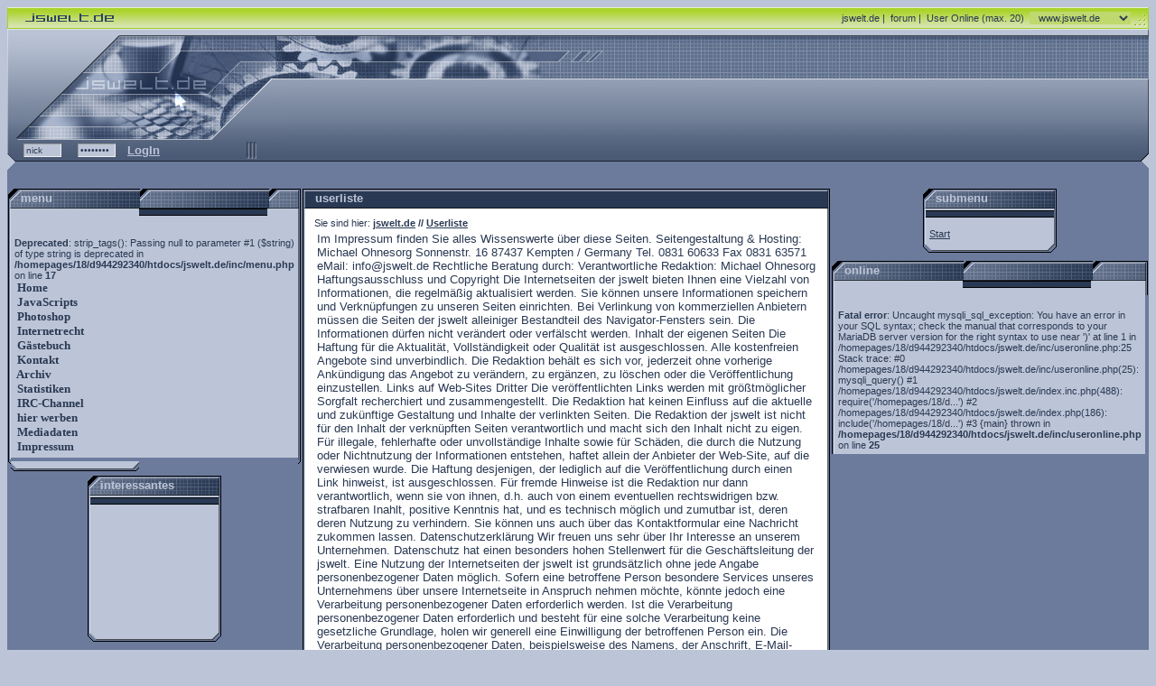

--- FILE ---
content_type: text/html; charset=UTF-8
request_url: http://www.jswelt.de/index.php?opencat=Userliste
body_size: 55044
content:
<html>
<head>
<!DOCTYPE HTML PUBLIC "-//W3C//DTD HTML 4.01 Transitional//EN" "http://www.w3.org/TR/REC-html40/loose.dtd">
<title>Userliste bei jswelt.de - die javascript-sammlung in deutsch - alles kostenlos!
</title>
<meta http-equiv="Content-Type" content="text/html; charset=iso-8859-1">
<LINK REL="SHORTCUT ICON" HREF="favicon.ico">
<meta name="robots" content="index">
<meta name="robots" content="follow">
<meta name="language" content="deutsch, de">
<meta name="keywords" content="homepage, template, vorlage, photoshop, free, download, javascript, javaskript, java scripte, java skripte, kostenlos, deutsch, archiv, hilfe, code, tip, sammlung, forum, free, tool, webmaster, forum, java">
<meta name="description"  content="jswelt.de - das deutsche javascript-archiv - alles kostenlos! Hier finden Sie ein rapide wachsendes, deutschsprachiges Open-Source-Script-Archiv. S�mtliche JavaScripts sind nach Kategorien gegliefert, die ein einfaches Finden m�glich machen.">
<meta name="Abstract"     content="jswelt.de - das deutsche javascript-archiv - alles kostenlos! Hier finden Sie ein rapide wachsendes, deutschsprachiges Open-Source-Script-Archiv. S�mtliche JavaScripts sind nach Kategorien gegliefert, die ein einfaches Finden m�glich machen.">
<meta name="author"       content="Michael Ohnesorg, webAID">
<meta name="publisher"    content="Michael Ohnesorg, webAID">
<meta name="distribution" content="global">
<meta name="robots"       content="all">
<meta name="page-topic"   content="Internet">
<meta http-equiv="expires" content="43200">
<meta http-equiv="reply-to" content="info@jswelt.de">
<meta name="revisit-after" content="30 days">
<link href="style.css" rel=stylesheet>
<script language="JavaScript">
onerror = stopError;
function stopError()
{
return true;
}
if(top.location.href != self.location.href)
top.location.href == self.location.href
</script>
<script language="JavaScript" src="scripts.js">
<!--
//-->
</script>
<script src="https://www.google-analytics.com/urchin.js" type="text/javascript">
</script>
<script type="text/javascript">
_uacct = "UA-86555-1";
urchinTracker();
</script>
</head>
    <link rel="stylesheet" href="/pagebar/styleg.css" type="text/css">
    <table class="topnavbar" cellpadding="0" cellspacing="0" border="0" width="100%" align="center">
    <tr>
    <td background="/pagebar/b1g.gif" height="24" width="20"><img src="/pagebar/b.gif" width="20" height="1" alt="" border="0"></td>
    <td background="/pagebar/b2g.gif" height="24" width="98" valign="middle">
    <a href="https://www.jswelt.de"><img src="/pagebar/jslogo.gif" name="jslogo"
    onmouseover="document.images.jslogo.src='/pagebar/jslogow.gif'"
    onmouseout="document.images.jslogo.src='/pagebar/jslogo.gif'"
    width="98" height="9" alt="" border="0"></a>
    </td>
        <td background="/pagebar/b2g.gif" height="24"><img src="/pagebar/b.gif" width="2" height="1" alt="" border="0"></td>
    <!--<td background="/pagebar/b2g.gif" height="24" align="center" class="jstd">&lt;klick&gt;<a href="http://www.jswelt.de/nachrichten-javascript-programmierung/" class="js" target="_blank"><b>Nachrichten zu JavaScript und Programmierung</b></a>&lt;/danke&gt;</td>//-->
    <td background="/pagebar/b2g.gif" height="24"><img src="/pagebar/b.gif" width="2" height="1" alt="" border="0"></td>
    <td align="right" background="/pagebar/b2g.gif">
        <table cellpadding="0" cellspacing="0" border="0">
    <tr>
        <td background="/pagebar/b2g.gif" height="24" valign="middle" class="jstd">
		<a href="https://www.jswelt.de" class="js">jswelt.de</a>&nbsp;|&nbsp;
		<a href="https://forum.jswelt.de" class="js">forum</a>&nbsp;|&nbsp;
		<!--<a href="http://pixelboutique.jswelt.de" class="js">pixelboutique</a>&nbsp;|&nbsp;//--> User Online (max. 20)&nbsp;&nbsp;
        </td>
    <form name=Formular>
        <td background="/pagebar/b2g.gif" height="24" class="jstd" align="right" valign="middle">
    <select name=url_js class="jsselect" onchange="if (this.value != '') { self.location.href='http://'+this.value }">
        <optgroup label="jswelt">
        <option value="www.jswelt.de">&nbsp;&nbsp;www.jswelt.de
        <option value="">--------------------</option>
    </optgroup>
        <optgroup label="forum.jswelt.de">
        <option value="forum.jswelt.de" >&nbsp;&nbsp;forum.jswelt.de
        <option value="forum.jswelt.de/search.php?do=getnew">&nbsp;&nbsp;neue Beiträge
        <option value="forum.jswelt.de/register.php">&nbsp;&nbsp;registrieren
        <option value="">--------------------</option>
    </optgroup>
        <optgroup label="weitere Projekte">
        <!--
        <option value="pixelboutique.jswelt.de" >&nbsp;&nbsp;pixelboutique.jswelt.de
        <option value="www.handy-tausch.de" >&nbsp;&nbsp;handy-tausch.de
        //-->
    </optgroup>
        </select>
    </td>
        </form>
    </tr>
        </table>
</td>
<td background="/pagebar/b3g.gif" width="20" height="24"><img src="/pagebar/b.gif" width="20" height="1" alt="" border="0"></td>
</tr>
</table><body text=#000000 vlink=#2a3953 alink=#2a3953 link=#2a3953 bgcolor=#bcc5d7>

<table width=100% height=0% cellspacing=0 cellpadding=0 bgcolor=#6c7b9c border=0>
<tr>
<td height=259>
<table cellspacing=0 cellpadding=0 width="100%" border=0>
        <tr>
          <td width=0% height=40><img height=55 src="gfxl/1_1.gif" width=9></td>
          <td width="300" height=40><img height=55 src="gfxl/1_2.gif" width=300 alt="javascript archiv jswelt"></td>
          <td width="100%" height=40 background=gfxl/1_resize.gif><img height=55 src="gfxl/1_3.gif" width=471 alt="javascript archiv jswelt"></td>
          <td width="100%" background=gfxl/1_resize.gif height=40>&nbsp;</td>
          <td width="9" height=40><img height=55 src="gfxl/1_4.gif" width=9></td>
        </tr>
        <tr>
          <td height=12><img height=67 src="gfxl/2_1.gif" width=9></td>
          <td height=12><img height=67 src="gfxl/2_2.gif" width=300></td>
          <td rowspan="2" background=gfxl/3_resize.gif>
<!-- adscale advert start -->
<script type="text/javascript">
    adscale_slot_id="MTJkMzgw";
</script>
<script type="text/javascript" src="https://js.adscale.de/getads.js"></script>
<!--  adscale advert end -->

<!--- <script type="text/javascript">< !--
google_ad_client = "pub-5189769012724419";
google_ad_width = 468;
google_ad_height = 60;
google_ad_format = "468x60_as";
google_ad_type = "image";
google_ad_channel ="5179329798";
//-- ></script>
<script type="text/javascript"
  src="http://pagead2.googlesyndication.com/pagead/show_ads.js">
</script> --->
          </td>
          <td background=gfxl/2_resize.gif height=12>&nbsp;</td>
          <td height=12><img height=67 src="gfxl/2_4.gif" width=9></td>
        </tr>
        <tr>
          <td><img height=25 src="gfxl/3_1.gif" width=9></td>
          <td background=gfxl/3_2.gif>
                        <table cellspacing=0 cellpadding=0 width=100% border=0>
              <form name="loginform" method=post action="logindo.php">
                <tr>
                  <td width="20%" align="center" > <input onfocus="this.value=''" style="width:70%;BORDER-RIGHT: 1px inset; BORDER-TOP: 1px inset; BORDER-LEFT: 1px inset; COLOR: #2a3953; BORDER-BOTTOM: 1px inset; BACKGROUND-COLOR: #bcc5d7" maxlength=20 size=5 value=nick name=alias>
                  </td>
                  <td width="20%" align="center"> <input onfocus="this.value=''" style="width:70%;BORDER-RIGHT: 1px inset; BORDER-TOP: 1px inset; BORDER-LEFT: 1px inset; COLOR: #2a3953; BORDER-BOTTOM: 1px inset; BACKGROUND-COLOR: #bcc5d7" type=password maxlength=20 size=5 value=passwort name=pass>
                  </td>
                  <td width="60%" class=text align=left> &nbsp;<b><a href="javascript:document.loginform.submit()"><font color=#bcc5d7>LogIn</font></a>
                   <!-- // <a href="index.php?opencat=LoginData"><font color=#bcc5d7>Neu</a></a></b> //-->
                  </td>
                </tr>
              </form>
            </table>
                      </td>
          <td width="100%" background=gfxl/3_3.gif>&nbsp;</td>
          <td width="4%"><img height=25 src="gfxl/3_4.gif" width=9></td>
        </tr>
        <tr>
          <td width=0% background=gfxl/4_links.gif height=10>&nbsp;</td>
          <td height=10 colspan="3">&nbsp;</td>
          <td width="4%" background=gfxl/4_rechts.gif height=10>&nbsp;</td>
        </tr>
      </table>


<br>

<table cellspacing=0 cellpadding=0 width="100%" border=0>
<tr>
  <td width=170 valign="top">
  
  
<table cellspacing=0 cellpadding=0 width=150 align=center bgcolor=#6c7b9c border=0>
<tr> 
<td width=4 height=22><img height=22 src=gfxl/menu_1_links.gif width=4></td>
<td width=142 background=gfxl/menu_1_mitte.gif height=22><img height=8 src=gfxl/trans.gif width=11><font color=#bcc5d7><b>menu</b></font></td><td width=4 height=22><img height=22 src=gfxl/menu_1_rechts.gif width=4></td>
</tr>
<tr> 
<td width=4 background=gfxl/menu_2_links.gif><img height=1 src=gfxl/trans.gif width=1></td>
<td width=142 bgcolor=#bcc5d7><img height=2 src=gfxl/trans.gif width=142><img height=8 src=gfxl/menu_2_mitte.gif width=142><img height=8 src=gfxl/trans.gif width=142></td>
<td width=4 background=gfxl/menu_2_rechts.gif><img height=1 src=gfxl/trans.gif width=1></td>
</tr>
<tr> 
<td width=4 background=gfxl/menu_2_links.gif height=100%><img height=1 src=gfxl/trans.gif width=1></td>
<td width=142 bgcolor=#bcc5d7 height=100%>
  <table cellspacing=0 cellpadding=4 width=100% align=center border=0>
  <tr> 
  <td> 
   <table cellspacing=0 cellpadding=0 width="100%" align=center border=0>
     <tr>
       <td class=textsmall>
        <table cellspacing=0 cellpadding=0 width="100%" align=center border=0>
         <tr><td width="100%" bgcolor=#bcc5d7><a class=navlink href="index.php?opencat=Home" title="Hallo und schön, dass Sie da sind!

Sie finden hier das vermutlich grösste, deutschsprachige JavaScript-Archiv, samt diversen Webmaster-Foren:

 
 Allgemeines
 	
 	Smalltalk
 	Internet & Recht
 	Fun
 	Best of WWW
 	
 
 Webdesign
 	
 	Allgemeines
 	JavaScript
 	
 	JavaScript-FAQ
 	
 
 CSS und (X)HTML
 Flash
 Grafik
 Serverseitige Programmierung
 Tutorials & HowTos
 Site-Check
 Script-Check
 Jobs
 
 
 Betriebssysteme & Software
 	
 	Linux und Co.
 	Windows
 	Tools und Programme
 	
 
 


Wir bieten Ihnen zahlreiche Services, z.B.:
- automatische Benachrichtigung bei neuen Scripts
- Scriptversand per eMail
- Kommentarfunktion usw.
Um diese Funktionen zu nutzen, müssen Sie sich nur kostenlos registrieren.

Wollen Sie wissen, welches Script das beliebteste ist? Hier finden Sie die Antwort!">&nbsp;Home</a></td></tr><tr><td width="100%" bgcolor=#bcc5d7><a class=navlink href="index.php?opencat=JavaScripts" title="Hier finden Sie unsere JavaScripts, aufgeteilt in mehrere Kategorien. Am rechten Rand der Seite sehen Sie eine Übersicht über alle vorhandenen Script-Kategorien. Wählen Sie einfach die gewünschte Kategorie aus und Sie erhalten sofort einen Überblick über die jeweils enthaltenen Scripts. 

Wenn Sie selbst hier JavaScripts veröffentlichen möchten, schicken Sie einfach eine eMail mit dem entsprechenden Script, einer Kurzbeschreibung und einem Link zu Ihrer Homepage (sofern vorhanden) an info@jswelt.de, wir werden das Script dann veröffentlichen. Bitte wahren Sie bestehende Copyrights.">&nbsp;JavaScripts</a></td></tr><tr><td width="100%" bgcolor=#bcc5d7><a class=navlink href="index.php?opencat=Photoshop" title="Hier finden Sie zahlreiche Photoshop-Tutorials von unserer Partnerseite www.embox.de und unserer Autorin Jenny.
Bitte beachten Sie, dass diese Tutorials dem Copyright derjeweiligen Autoren unterliegen!
">&nbsp;Photoshop</a></td></tr><tr><td width="100%" bgcolor=#bcc5d7><a class=navlink href="index.php?opencat=Internetrecht" title="Hier werden wir in unregelmässigen Abständen juristische Abfassungen von der uns betreuenden Kanzlei Vatthauer & Vatthauer veröffentlichen.">&nbsp;Internetrecht</a></td></tr><tr><td width="100%" bgcolor=#bcc5d7><a class=navlink href="index.php?opencat=G%C3%A4stebuch" title="">&nbsp;Gästebuch</a></td></tr><tr><td width="100%" bgcolor=#bcc5d7><a class=navlink href="index.php?opencat=Kontakt" title="Dieses Formular nutzen Sie bitte für Anfragen nach unseren  kostenpflichtigen Dienstleistungen (Hosting,Programmierung, u.v.m).
Fragen nach kostenlosen Scripts und anderen kostenlosen Dienstleistungen können wir schon aus zeitlichen Gründen nicht beantworten und werden diese kommentarlos löschen. Diese Fragen stellen Sie bitte im Forum, dort wird Ihnen geholfen!
Wenn Sie noch kein Mitglied im Forum sind, können Sie sich dort kostenlos registrieren.

">&nbsp;Kontakt</a></td></tr><br />
<b>Deprecated</b>:  strip_tags(): Passing null to parameter #1 ($string) of type string is deprecated in <b>/homepages/18/d944292340/htdocs/jswelt.de/inc/menu.php</b> on line <b>17</b><br />
<tr><td width="100%" bgcolor=#bcc5d7><a class=navlink href="index.php?opencat=Archiv" title="">&nbsp;Archiv</a></td></tr><tr><td width="100%" bgcolor=#bcc5d7><a class=navlink href="index.php?opencat=Statistiken" title="">&nbsp;Statistiken</a></td></tr><tr><td width="100%" bgcolor=#bcc5d7><a class=navlink href="index.php?opencat=IRC-Channel" title="Im IRC-Channel kannst Du dich mit Gleichgesinnten über Probleme unterhalten
und mögliche Hilfestellungen bekommen. Viel Spass...

Allgemeine IRC Angaben:

IRC Serverquakenet
Port(s)6667
Channel#jswelt
 IRC-Link



Wo kann man sich IRC downloaden:

Der Chat kann kostenlos von www.mirc.com gedownloadet werden.

Vielbenutzte IRC-Befehle:
Bei Eingabe folgeder Befehle werden bestimmte Aktionen ausgeführt.

/join #channelBetreten eines Channels

/nick newnameÄndern des Namens (Neuer Name: newname)
/me freut sich!Indirekter Ausruf (Ausgabe: newname freut sich!)
/hopRejoinen des Channels
/partVerlassen des Channels
/quitVerlassen des IRC-Chats



Wo findet man weitere Informationen:
Die findet man wie so oft auf der Herstellerseite, also www.mirc.com :)">&nbsp;IRC-Channel</a></td></tr><tr><td width="100%" bgcolor=#bcc5d7><a class=navlink href="index.php?opencat=hier+werben" title="
.normal { background:#FFFFFF; }
.layerdunkel { background:#9599B6; } 
.hell { background:#EDEDED; }
.trenner { background:#BEC4CD; }

table.data { background:#F3F4F5; }
table.data { background:#F5F5F5; }
table.bbshead { background:#F5F5F5; border-top-width:1px; border-top-style:solid; border-top-color:#BEC4CD; padding-top:1px; padding-bottom:1px; padding-left:12px; } 
table.layernormal { background:#DBDEE3; } 
table.layernormal { background:#EDEDED; }

td.formhead { border-bottom-width:1px; border-bottom-style:solid; border-color:#FFFFFF; padding-top:1px; padding-bottom:1px; padding-left:4px; font-weight:bold; color:#FFFFFF; background:#bcc5d7; }
td.form { border-bottom-width:1px; border-bottom-style:solid; border-color:#FFFFFF; padding-left:4px; font-weight:bold; }
td.formn { border-bottom-width:1px; border-bottom-style:solid; border-color:#FFFFFF; padding-left:4px; }
td.data { border-bottom-width:1px; border-bottom-style:solid; border-color:#FFFFFF; padding-left:4px; background:#F5F5F5; }
td.bbshead { background:#EDEDED; padding-left:0px; }




Werben bei jswelt.de

Sie haben Interesse an Werbung auf unseren Seiten?

Mit weit über 400.000 Pageimpressions pro Monat richtet sich jswelt an ein aufgeschlossenes Publikum!
Wählen Sie zwischen folgenden Werbeformen:

1. Partnerlink

Wir bieten Ihnen an, vier Textzeilen in der Rubrik premiumpartner auf unserer
Startseite oder auch auf einer Unterseite zu buchen. Die Preise entnehmen Sie bitte der nachfolgenden Tabelle - bei einer Vorausbuchung von 12 Monaten sind zwei Monate kostenlos!





Platzierung
1 Monat
12 Monate



netto
incl.&nbsp;16%&nbsp;MwSt.
netto
incl.&nbsp;16%&nbsp;MwSt.


Startseite
    EUR&nbsp;59,00
    EUR 68,44
    EUR&nbsp;590,00
    EUR 684,40


Unterseiten
    EUR 45,00
    EUR 52,20
    EUR&nbsp;450,00
    EUR 522,00


Stand: 01.10.2004






2. Einblendung von Werbebannern
Ihre Werbegrafik (Banner) im Format 468 x 60 Pixel wird grundsätzlich im oberen Teil unserer
Seiten platziert, somit ist jeder Besucher nur noch einen "Klick" von Ihrem Internetangebot entfernt.
Sie bestimmen die Anzahl der Einblendungen auf unseren Seiten und bezahlen auf "pay per view" - Basis:





Anzahl gebuchteEinblendungen
Preis pro 1.000 Einblendungen (TKP)



netto
incl.&nbsp;16%&nbsp;MwSt.


 25.000

    EUR 9,00
    EUR 10,44


 50.000
    EUR 8,50
    EUR 9,86


 100.000 und mehr

    EUR 7,00
    EUR 8,12


Stand: 01.10.2004






">&nbsp;hier werben</a></td></tr><tr><td width="100%" bgcolor=#bcc5d7><a class=navlink href="index.php?opencat=Mediadaten" title="Mediadaten
Themen: 58.979
Beiträge: 396.083
Benutzer: 35.501

Über 13 Millionen eindeutige Besucher und 35 Millionen Seitenaufrufe bislang!

40.000 Seitenaufrufe und und 25.000 absolut eindeutige Besucher im Monat im Forum.

">&nbsp;Mediadaten</a></td></tr><tr><td width="100%" bgcolor=#bcc5d7><a class=navlink href="index.php?opencat=Impressum" title="Im Impressum finden Sie alles Wissenswerte über diese Seiten.






Seitengestaltung & Hosting:
Michael Ohnesorg 
Sonnenstr. 16
87437 Kempten / Germany
Tel. 0831 60633
Fax 0831 63571
eMail: info@jswelt.de





Rechtliche Beratung durch:
 


Verantwortliche Redaktion:
Michael Ohnesorg
Haftungsausschluss und Copyright
Die Internetseiten der jswelt bieten Ihnen eine Vielzahl von Informationen, die 
regelmäßig aktualisiert werden. Sie können unsere Informationen speichern und 
Verknüpfungen zu unseren Seiten einrichten. Bei Verlinkung von kommerziellen 
Anbietern müssen die Seiten der jswelt alleiniger Bestandteil des 
Navigator-Fensters sein. Die Informationen dürfen nicht verändert oder 
verfälscht werden. 
Inhalt der eigenen Seiten
Die Haftung für die Aktualität, Vollständigkeit oder Qualität ist 
ausgeschlossen. Alle kostenfreien Angebote sind unverbindlich. Die Redaktion 
behält es sich vor, jederzeit ohne vorherige Ankündigung das Angebot zu 
verändern, zu ergänzen, zu löschen oder die Veröffentlichung 
einzustellen.
Links auf Web-Sites Dritter
Die veröffentlichten Links werden mit größtmöglicher Sorgfalt recherchiert 
und zusammengestellt. Die Redaktion hat keinen Einfluss auf die aktuelle und 
zukünftige Gestaltung und Inhalte der verlinkten Seiten. Die Redaktion der jswelt
ist nicht für den Inhalt der verknüpften Seiten verantwortlich und macht sich 
den Inhalt nicht zu eigen. Für illegale, fehlerhafte oder unvollständige Inhalte 
sowie für Schäden, die durch die Nutzung oder Nichtnutzung der Informationen 
entstehen, haftet allein der Anbieter der Web-Site, auf die verwiesen wurde. Die 
Haftung desjenigen, der lediglich auf die Veröffentlichung durch einen Link 
hinweist, ist ausgeschlossen. Für fremde Hinweise ist die Redaktion nur dann 
verantwortlich, wenn sie von ihnen, d.h. auch von einem eventuellen 
rechtswidrigen bzw. strafbaren Inahlt, positive Kenntnis hat, und es technisch 
möglich und zumutbar ist, deren deren Nutzung zu verhindern. 




Sie können uns auch über das Kontaktformular eine Nachricht zukommen lassen.


Datenschutzerklärung

Wir freuen uns sehr über Ihr Interesse an unserem Unternehmen. Datenschutz hat einen besonders hohen Stellenwert für die Geschäftsleitung der jswelt. Eine Nutzung der Internetseiten der jswelt ist grundsätzlich ohne jede Angabe personenbezogener Daten möglich. Sofern eine betroffene Person besondere Services unseres Unternehmens über unsere Internetseite in Anspruch nehmen möchte, könnte jedoch eine Verarbeitung personenbezogener Daten erforderlich werden. Ist die Verarbeitung personenbezogener Daten erforderlich und besteht für eine solche Verarbeitung keine gesetzliche Grundlage, holen wir generell eine Einwilligung der betroffenen Person ein.

Die Verarbeitung personenbezogener Daten, beispielsweise des Namens, der Anschrift, E-Mail-Adresse oder Telefonnummer einer betroffenen Person, erfolgt stets im Einklang mit der Datenschutz-Grundverordnung und in Übereinstimmung mit den für die jswelt geltenden landesspezifischen Datenschutzbestimmungen. Mittels dieser Datenschutzerklärung möchte unser Unternehmen die Öffentlichkeit über Art, Umfang und Zweck der von uns erhobenen, genutzten und verarbeiteten personenbezogenen Daten informieren. Ferner werden betroffene Personen mittels dieser Datenschutzerklärung über die ihnen zustehenden Rechte aufgeklärt.

Die jswelt hat als für die Verarbeitung Verantwortlicher zahlreiche technische und organisatorische Maßnahmen umgesetzt, um einen möglichst lückenlosen Schutz der über diese Internetseite verarbeiteten personenbezogenen Daten sicherzustellen. Dennoch können Internetbasierte Datenübertragungen grundsätzlich Sicherheitslücken aufweisen, sodass ein absoluter Schutz nicht gewährleistet werden kann. Aus diesem Grund steht es jeder betroffenen Person frei, personenbezogene Daten auch auf alternativen Wegen, beispielsweise telefonisch, an uns zu übermitteln.

1. Begriffsbestimmungen
Die Datenschutzerklärung der jswelt beruht auf den Begrifflichkeiten, die durch den Europäischen Richtlinien- und Verordnungsgeber beim Erlass der Datenschutz-Grundverordnung (DS-GVO) verwendet wurden. Unsere Datenschutzerklärung soll sowohl für die Öffentlichkeit als auch für unsere Kunden und Geschäftspartner einfach lesbar und verständlich sein. Um dies zu gewährleisten, möchten wir vorab die verwendeten Begrifflichkeiten erläutern.

Wir verwenden in dieser Datenschutzerklärung unter anderem die folgenden Begriffe:


a)    personenbezogene Daten
Personenbezogene Daten sind alle Informationen, die sich auf eine identifizierte oder identifizierbare natürliche Person (im Folgenden „betroffene Person“) beziehen. Als identifizierbar wird eine natürliche Person angesehen, die direkt oder indirekt, insbesondere mittels Zuordnung zu einer Kennung wie einem Namen, zu einer Kennnummer, zu Standortdaten, zu einer Online-Kennung oder zu einem oder mehreren besonderen Merkmalen, die Ausdruck der physischen, physiologischen, genetischen, psychischen, wirtschaftlichen, kulturellen oder sozialen Identität dieser natürlichen Person sind, identifiziert werden kann.

b)    betroffene Person
Betroffene Person ist jede identifizierte oder identifizierbare natürliche Person, deren personenbezogene Daten von dem für die Verarbeitung Verantwortlichen verarbeitet werden.

c)    Verarbeitung
Verarbeitung ist jeder mit oder ohne Hilfe automatisierter Verfahren ausgeführte Vorgang oder jede solche Vorgangsreihe im Zusammenhang mit personenbezogenen Daten wie das Erheben, das Erfassen, die Organisation, das Ordnen, die Speicherung, die Anpassung oder Veränderung, das Auslesen, das Abfragen, die Verwendung, die Offenlegung durch Übermittlung, Verbreitung oder eine andere Form der Bereitstellung, den Abgleich oder die Verknüpfung, die Einschränkung, das Löschen oder die Vernichtung.

d)    Einschränkung der Verarbeitung
Einschränkung der Verarbeitung ist die Markierung gespeicherter personenbezogener Daten mit dem Ziel, ihre künftige Verarbeitung einzuschränken.

e)    Profiling
Profiling ist jede Art der automatisierten Verarbeitung personenbezogener Daten, die darin besteht, dass diese personenbezogenen Daten verwendet werden, um bestimmte persönliche Aspekte, die sich auf eine natürliche Person beziehen, zu bewerten, insbesondere, um Aspekte bezüglich Arbeitsleistung, wirtschaftlicher Lage, Gesundheit, persönlicher Vorlieben, Interessen, Zuverlässigkeit, Verhalten, Aufenthaltsort oder Ortswechsel dieser natürlichen Person zu analysieren oder vorherzusagen.

f)     Pseudonymisierung
Pseudonymisierung ist die Verarbeitung personenbezogener Daten in einer Weise, auf welche die personenbezogenen Daten ohne Hinzuziehung zusätzlicher Informationen nicht mehr einer spezifischen betroffenen Person zugeordnet werden können, sofern diese zusätzlichen Informationen gesondert aufbewahrt werden und technischen und organisatorischen Maßnahmen unterliegen, die gewährleisten, dass die personenbezogenen Daten nicht einer identifizierten oder identifizierbaren natürlichen Person zugewiesen werden.

g)    Verantwortlicher oder für die Verarbeitung Verantwortlicher
Verantwortlicher oder für die Verarbeitung Verantwortlicher ist die natürliche oder juristische Person, Behörde, Einrichtung oder andere Stelle, die allein oder gemeinsam mit anderen über die Zwecke und Mittel der Verarbeitung von personenbezogenen Daten entscheidet. Sind die Zwecke und Mittel dieser Verarbeitung durch das Unionsrecht oder das Recht der Mitgliedstaaten vorgegeben, so kann der Verantwortliche beziehungsweise können die bestimmten Kriterien seiner Benennung nach dem Unionsrecht oder dem Recht der Mitgliedstaaten vorgesehen werden.

h)    Auftragsverarbeiter
Auftragsverarbeiter ist eine natürliche oder juristische Person, Behörde, Einrichtung oder andere Stelle, die personenbezogene Daten im Auftrag des Verantwortlichen verarbeitet.

i)      Empfänger
Empfänger ist eine natürliche oder juristische Person, Behörde, Einrichtung oder andere Stelle, der personenbezogene Daten offengelegt werden, unabhängig davon, ob es sich bei ihr um einen Dritten handelt oder nicht. Behörden, die im Rahmen eines bestimmten Untersuchungsauftrags nach dem Unionsrecht oder dem Recht der Mitgliedstaaten möglicherweise personenbezogene Daten erhalten, gelten jedoch nicht als Empfänger.

j)      Dritter
Dritter ist eine natürliche oder juristische Person, Behörde, Einrichtung oder andere Stelle außer der betroffenen Person, dem Verantwortlichen, dem Auftragsverarbeiter und den Personen, die unter der unmittelbaren Verantwortung des Verantwortlichen oder des Auftragsverarbeiters befugt sind, die personenbezogenen Daten zu verarbeiten.

k)    Einwilligung
Einwilligung ist jede von der betroffenen Person freiwillig für den bestimmten Fall in informierter Weise und unmissverständlich abgegebene Willensbekundung in Form einer Erklärung oder einer sonstigen eindeutigen bestätigenden Handlung, mit der die betroffene Person zu verstehen gibt, dass sie mit der Verarbeitung der sie betreffenden personenbezogenen Daten einverstanden ist.



2. Name und Anschrift des für die Verarbeitung Verantwortlichen
Verantwortlicher im Sinne der Datenschutz-Grundverordnung, sonstiger in den Mitgliedstaaten der Europäischen Union geltenden Datenschutzgesetze und anderer Bestimmungen mit datenschutzrechtlichem Charakter ist die:

jswelt
Sonnenstrasse 12
87437 Kempten
Deutschland
Tel.: 0831 60633
E-Mail: test@test.de
Website: www.jswelt.de

3. Cookies
Die Internetseiten der jswelt verwenden Cookies. Cookies sind Textdateien, welche über einen Internetbrowser auf einem Computersystem abgelegt und gespeichert werden.

Zahlreiche Internetseiten und Server verwenden Cookies. Viele Cookies enthalten eine sogenannte Cookie-ID. Eine Cookie-ID ist eine eindeutige Kennung des Cookies. Sie besteht aus einer Zeichenfolge, durch welche Internetseiten und Server dem konkreten Internetbrowser zugeordnet werden können, in dem das Cookie gespeichert wurde. Dies ermöglicht es den besuchten Internetseiten und Servern, den individuellen Browser der betroffenen Person von anderen Internetbrowsern, die andere Cookies enthalten, zu unterscheiden. Ein bestimmter Internetbrowser kann über die eindeutige Cookie-ID wiedererkannt und identifiziert werden.

Durch den Einsatz von Cookies kann die jswelt den Nutzern dieser Internetseite nutzerfreundlichere Services bereitstellen, die ohne die Cookie-Setzung nicht möglich wären.

Mittels eines Cookies können die Informationen und Angebote auf unserer Internetseite im Sinne des Benutzers optimiert werden. Cookies ermöglichen uns, wie bereits erwähnt, die Benutzer unserer Internetseite wiederzuerkennen. Zweck dieser Wiedererkennung ist es, den Nutzern die Verwendung unserer Internetseite zu erleichtern. Der Benutzer einer Internetseite, die Cookies verwendet, muss beispielsweise nicht bei jedem Besuch der Internetseite erneut seine Zugangsdaten eingeben, weil dies von der Internetseite und dem auf dem Computersystem des Benutzers abgelegten Cookie übernommen wird. Ein weiteres Beispiel ist das Cookie eines Warenkorbes im Online-Shop. Der Online-Shop merkt sich die Artikel, die ein Kunde in den virtuellen Warenkorb gelegt hat, über ein Cookie.

Die betroffene Person kann die Setzung von Cookies durch unsere Internetseite jederzeit mittels einer entsprechenden Einstellung des genutzten Internetbrowsers verhindern und damit der Setzung von Cookies dauerhaft widersprechen. Ferner können bereits gesetzte Cookies jederzeit über einen Internetbrowser oder andere Softwareprogramme gelöscht werden. Dies ist in allen gängigen Internetbrowsern möglich. Deaktiviert die betroffene Person die Setzung von Cookies in dem genutzten Internetbrowser, sind unter Umständen nicht alle Funktionen unserer Internetseite vollumfänglich nutzbar.

4. Erfassung von allgemeinen Daten und Informationen
Die Internetseite der jswelt erfasst mit jedem Aufruf der Internetseite durch eine betroffene Person oder ein automatisiertes System eine Reihe von allgemeinen Daten und Informationen. Diese allgemeinen Daten und Informationen werden in den Logfiles des Servers gespeichert. Erfasst werden können die (1) verwendeten Browsertypen und Versionen, (2) das vom zugreifenden System verwendete Betriebssystem, (3) die Internetseite, von welcher ein zugreifendes System auf unsere Internetseite gelangt (sogenannte Referrer), (4) die Unterwebseiten, welche über ein zugreifendes System auf unserer Internetseite angesteuert werden, (5) das Datum und die Uhrzeit eines Zugriffs auf die Internetseite, (6) eine Internet-Protokoll-Adresse (IP-Adresse), (7) der Internet-Service-Provider des zugreifenden Systems und (8) sonstige ähnliche Daten und Informationen, die der Gefahrenabwehr im Falle von Angriffen auf unsere informationstechnologischen Systeme dienen.

Bei der Nutzung dieser allgemeinen Daten und Informationen zieht die jswelt keine Rückschlüsse auf die betroffene Person. Diese Informationen werden vielmehr benötigt, um (1) die Inhalte unserer Internetseite korrekt auszuliefern, (2) die Inhalte unserer Internetseite sowie die Werbung für diese zu optimieren, (3) die dauerhafte Funktionsfähigkeit unserer informationstechnologischen Systeme und der Technik unserer Internetseite zu gewährleisten sowie (4) um Strafverfolgungsbehörden im Falle eines Cyberangriffes die zur Strafverfolgung notwendigen Informationen bereitzustellen. Diese anonym erhobenen Daten und Informationen werden durch die jswelt daher einerseits statistisch und ferner mit dem Ziel ausgewertet, den Datenschutz und die Datensicherheit in unserem Unternehmen zu erhöhen, um letztlich ein optimales Schutzniveau für die von uns verarbeiteten personenbezogenen Daten sicherzustellen. Die anonymen Daten der Server-Logfiles werden getrennt von allen durch eine betroffene Person angegebenen personenbezogenen Daten gespeichert.

5. Registrierung auf unserer Internetseite
Die betroffene Person hat die Möglichkeit, sich auf der Internetseite des für die Verarbeitung Verantwortlichen unter Angabe von personenbezogenen Daten zu registrieren. Welche personenbezogenen Daten dabei an den für die Verarbeitung Verantwortlichen übermittelt werden, ergibt sich aus der jeweiligen Eingabemaske, die für die Registrierung verwendet wird. Die von der betroffenen Person eingegebenen personenbezogenen Daten werden ausschließlich für die interne Verwendung bei dem für die Verarbeitung Verantwortlichen und für eigene Zwecke erhoben und gespeichert. Der für die Verarbeitung Verantwortliche kann die Weitergabe an einen oder mehrere Auftragsverarbeiter, beispielsweise einen Paketdienstleister, veranlassen, der die personenbezogenen Daten ebenfalls ausschließlich für eine interne Verwendung, die dem für die Verarbeitung Verantwortlichen zuzurechnen ist, nutzt.

Durch eine Registrierung auf der Internetseite des für die Verarbeitung Verantwortlichen wird ferner die vom Internet-Service-Provider (ISP) der betroffenen Person vergebene IP-Adresse, das Datum sowie die Uhrzeit der Registrierung gespeichert. Die Speicherung dieser Daten erfolgt vor dem Hintergrund, dass nur so der Missbrauch unserer Dienste verhindert werden kann, und diese Daten im Bedarfsfall ermöglichen, begangene Straftaten aufzuklären. Insofern ist die Speicherung dieser Daten zur Absicherung des für die Verarbeitung Verantwortlichen erforderlich. Eine Weitergabe dieser Daten an Dritte erfolgt grundsätzlich nicht, sofern keine gesetzliche Pflicht zur Weitergabe besteht oder die Weitergabe der Strafverfolgung dient.

Die Registrierung der betroffenen Person unter freiwilliger Angabe personenbezogener Daten dient dem für die Verarbeitung Verantwortlichen dazu, der betroffenen Person Inhalte oder Leistungen anzubieten, die aufgrund der Natur der Sache nur registrierten Benutzern angeboten werden können. Registrierten Personen steht die Möglichkeit frei, die bei der Registrierung angegebenen personenbezogenen Daten jederzeit abzuändern oder vollständig aus dem Datenbestand des für die Verarbeitung Verantwortlichen löschen zu lassen.

Der für die Verarbeitung Verantwortliche erteilt jeder betroffenen Person jederzeit auf Anfrage Auskunft darüber, welche personenbezogenen Daten über die betroffene Person gespeichert sind. Ferner berichtigt oder löscht der für die Verarbeitung Verantwortliche personenbezogene Daten auf Wunsch oder Hinweis der betroffenen Person, soweit dem keine gesetzlichen Aufbewahrungspflichten entgegenstehen. Die Gesamtheit der Mitarbeiter des für die Verarbeitung Verantwortlichen stehen der betroffenen Person in diesem Zusammenhang als Ansprechpartner zur Verfügung.

6. Kontaktmöglichkeit über die Internetseite
Die Internetseite der jswelt enthält aufgrund von gesetzlichen Vorschriften Angaben, die eine schnelle elektronische Kontaktaufnahme zu unserem Unternehmen sowie eine unmittelbare Kommunikation mit uns ermöglichen, was ebenfalls eine allgemeine Adresse der sogenannten elektronischen Post (E-Mail-Adresse) umfasst. Sofern eine betroffene Person per E-Mail oder über ein Kontaktformular den Kontakt mit dem für die Verarbeitung Verantwortlichen aufnimmt, werden die von der betroffenen Person übermittelten personenbezogenen Daten automatisch gespeichert. Solche auf freiwilliger Basis von einer betroffenen Person an den für die Verarbeitung Verantwortlichen übermittelten personenbezogenen Daten werden für Zwecke der Bearbeitung oder der Kontaktaufnahme zur betroffenen Person gespeichert. Es erfolgt keine Weitergabe dieser personenbezogenen Daten an Dritte.

7. Kommentarfunktion im Blog auf der Internetseite
Die jswelt bietet den Nutzern auf einem Blog, der sich auf der Internetseite des für die Verarbeitung Verantwortlichen befindet, die Möglichkeit, individuelle Kommentare zu einzelnen Blog-Beiträgen zu hinterlassen. Ein Blog ist ein auf einer Internetseite geführtes, in der Regel öffentlich einsehbares Portal, in welchem eine oder mehrere Personen, die Blogger oder Web-Blogger genannt werden, Artikel posten oder Gedanken in sogenannten Blogposts niederschreiben können. Die Blogposts können in der Regel von Dritten kommentiert werden.

Hinterlässt eine betroffene Person einen Kommentar in dem auf dieser Internetseite veröffentlichten Blog, werden neben den von der betroffenen Person hinterlassenen Kommentaren auch Angaben zum Zeitpunkt der Kommentareingabe sowie zu dem von der betroffenen Person gewählten Nutzernamen (Pseudonym) gespeichert und veröffentlicht. Ferner wird die vom Internet-Service-Provider (ISP) der betroffenen Person vergebene IP-Adresse mitprotokolliert. Diese Speicherung der IP-Adresse erfolgt aus Sicherheitsgründen und für den Fall, dass die betroffene Person durch einen abgegebenen Kommentar die Rechte Dritter verletzt oder rechtswidrige Inhalte postet. Die Speicherung dieser personenbezogenen Daten erfolgt daher im eigenen Interesse des für die Verarbeitung Verantwortlichen, damit sich dieser im Falle einer Rechtsverletzung gegebenenfalls exkulpieren könnte. Es erfolgt keine Weitergabe dieser erhobenen personenbezogenen Daten an Dritte, sofern eine solche Weitergabe nicht gesetzlich vorgeschrieben ist oder der Rechtsverteidigung des für die Verarbeitung Verantwortlichen dient.

8. Abonnement von Kommentaren im Blog auf der Internetseite
Die im Blog der jswelt abgegebenen Kommentare können grundsätzlich von Dritten abonniert werden. Insbesondere besteht die Möglichkeit, dass ein Kommentator die seinem Kommentar nachfolgenden Kommentare zu einem bestimmten Blog-Beitrag abonniert.

Sofern sich eine betroffene Person für die Option entscheidet, Kommentare zu abonnieren, versendet der für die Verarbeitung Verantwortliche eine automatische Bestätigungsmail, um im Double-Opt-In-Verfahren zu überprüfen, ob sich wirklich der Inhaber der angegebenen E-Mail-Adresse für diese Option entschieden hat. Die Option zum Abonnement von Kommentaren kann jederzeit beendet werden.

9. Routinemäßige Löschung und Sperrung von personenbezogenen Daten
Der für die Verarbeitung Verantwortliche verarbeitet und speichert personenbezogene Daten der betroffenen Person nur für den Zeitraum, der zur Erreichung des Speicherungszwecks erforderlich ist oder sofern dies durch den Europäischen Richtlinien- und Verordnungsgeber oder einen anderen Gesetzgeber in Gesetzen oder Vorschriften, welchen der für die Verarbeitung Verantwortliche unterliegt, vorgesehen wurde.

Entfällt der Speicherungszweck oder läuft eine vom Europäischen Richtlinien- und Verordnungsgeber oder einem anderen zuständigen Gesetzgeber vorgeschriebene Speicherfrist ab, werden die personenbezogenen Daten routinemäßig und entsprechend den gesetzlichen Vorschriften gesperrt oder gelöscht.

10. Rechte der betroffenen Person

a)    Recht auf Bestätigung
Jede betroffene Person hat das vom Europäischen Richtlinien- und Verordnungsgeber eingeräumte Recht, von dem für die Verarbeitung Verantwortlichen eine Bestätigung darüber zu verlangen, ob sie betreffende personenbezogene Daten verarbeitet werden. Möchte eine betroffene Person dieses Bestätigungsrecht in Anspruch nehmen, kann sie sich hierzu jederzeit an einen Mitarbeiter des für die Verarbeitung Verantwortlichen wenden.

b)    Recht auf Auskunft
Jede von der Verarbeitung personenbezogener Daten betroffene Person hat das vom Europäischen Richtlinien- und Verordnungsgeber gewährte Recht, jederzeit von dem für die Verarbeitung Verantwortlichen unentgeltliche Auskunft über die zu seiner Person gespeicherten personenbezogenen Daten und eine Kopie dieser Auskunft zu erhalten. Ferner hat der Europäische Richtlinien- und Verordnungsgeber der betroffenen Person Auskunft über folgende Informationen zugestanden:


die Verarbeitungszwecke
die Kategorien personenbezogener Daten, die verarbeitet werden
die Empfänger oder Kategorien von Empfängern, gegenüber denen die personenbezogenen Daten offengelegt worden sind oder noch offengelegt werden, insbesondere bei Empfängern in Drittländern oder bei internationalen Organisationen
falls möglich die geplante Dauer, für die die personenbezogenen Daten gespeichert werden, oder, falls dies nicht möglich ist, die Kriterien für die Festlegung dieser Dauer
das Bestehen eines Rechts auf Berichtigung oder Löschung der sie betreffenden personenbezogenen Daten oder auf Einschränkung der Verarbeitung durch den Verantwortlichen oder eines Widerspruchsrechts gegen diese Verarbeitung
das Bestehen eines Beschwerderechts bei einer Aufsichtsbehörde
wenn die personenbezogenen Daten nicht bei der betroffenen Person erhoben werden: Alle verfügbaren Informationen über die Herkunft der Daten
das Bestehen einer automatisierten Entscheidungsfindung einschließlich Profiling gemäß Artikel 22 Abs.1 und 4 DS-GVO und — zumindest in diesen Fällen — aussagekräftige Informationen über die involvierte Logik sowie die Tragweite und die angestrebten Auswirkungen einer derartigen Verarbeitung für die betroffene Person


Ferner steht der betroffenen Person ein Auskunftsrecht darüber zu, ob personenbezogene Daten an ein Drittland oder an eine internationale Organisation übermittelt wurden. Sofern dies der Fall ist, so steht der betroffenen Person im Übrigen das Recht zu, Auskunft über die geeigneten Garantien im Zusammenhang mit der Übermittlung zu erhalten.

Möchte eine betroffene Person dieses Auskunftsrecht in Anspruch nehmen, kann sie sich hierzu jederzeit an einen Mitarbeiter des für die Verarbeitung Verantwortlichen wenden.

c)    Recht auf Berichtigung
Jede von der Verarbeitung personenbezogener Daten betroffene Person hat das vom Europäischen Richtlinien- und Verordnungsgeber gewährte Recht, die unverzügliche Berichtigung sie betreffender unrichtiger personenbezogener Daten zu verlangen. Ferner steht der betroffenen Person das Recht zu, unter Berücksichtigung der Zwecke der Verarbeitung, die Vervollständigung unvollständiger personenbezogener Daten — auch mittels einer ergänzenden Erklärung — zu verlangen.

Möchte eine betroffene Person dieses Berichtigungsrecht in Anspruch nehmen, kann sie sich hierzu jederzeit an einen Mitarbeiter des für die Verarbeitung Verantwortlichen wenden.

d)    Recht auf Löschung (Recht auf Vergessen werden)
Jede von der Verarbeitung personenbezogener Daten betroffene Person hat das vom Europäischen Richtlinien- und Verordnungsgeber gewährte Recht, von dem Verantwortlichen zu verlangen, dass die sie betreffenden personenbezogenen Daten unverzüglich gelöscht werden, sofern einer der folgenden Gründe zutrifft und soweit die Verarbeitung nicht erforderlich ist:


Die personenbezogenen Daten wurden für solche Zwecke erhoben oder auf sonstige Weise verarbeitet, für welche sie nicht mehr notwendig sind.
Die betroffene Person widerruft ihre Einwilligung, auf die sich die Verarbeitung gemäß Art. 6 Abs. 1 Buchstabe a DS-GVO oder Art. 9 Abs. 2 Buchstabe a DS-GVO stützte, und es fehlt an einer anderweitigen Rechtsgrundlage für die Verarbeitung.
Die betroffene Person legt gemäß Art. 21 Abs. 1 DS-GVO Widerspruch gegen die Verarbeitung ein, und es liegen keine vorrangigen berechtigten Gründe für die Verarbeitung vor, oder die betroffene Person legt gemäß Art. 21 Abs. 2 DS-GVO Widerspruch gegen die Verarbeitung ein.
Die personenbezogenen Daten wurden unrechtmäßig verarbeitet.
Die Löschung der personenbezogenen Daten ist zur Erfüllung einer rechtlichen Verpflichtung nach dem Unionsrecht oder dem Recht der Mitgliedstaaten erforderlich, dem der Verantwortliche unterliegt.
Die personenbezogenen Daten wurden in Bezug auf angebotene Dienste der Informationsgesellschaft gemäß Art. 8 Abs. 1 DS-GVO erhoben.


Sofern einer der oben genannten Gründe zutrifft und eine betroffene Person die Löschung von personenbezogenen Daten, die bei der jswelt gespeichert sind, veranlassen möchte, kann sie sich hierzu jederzeit an einen Mitarbeiter des für die Verarbeitung Verantwortlichen wenden. Der Mitarbeiter der jswelt wird veranlassen, dass dem Löschverlangen unverzüglich nachgekommen wird.

Wurden die personenbezogenen Daten von der jswelt öffentlich gemacht und ist unser Unternehmen als Verantwortlicher gemäß Art. 17 Abs. 1 DS-GVO zur Löschung der personenbezogenen Daten verpflichtet, so trifft die jswelt unter Berücksichtigung der verfügbaren Technologie und der Implementierungskosten angemessene Maßnahmen, auch technischer Art, um andere für die Datenverarbeitung Verantwortliche, welche die veröffentlichten personenbezogenen Daten verarbeiten, darüber in Kenntnis zu setzen, dass die betroffene Person von diesen anderen für die Datenverarbeitung Verantwortlichen die Löschung sämtlicher Links zu diesen personenbezogenen Daten oder von Kopien oder Replikationen dieser personenbezogenen Daten verlangt hat, soweit die Verarbeitung nicht erforderlich ist. Der Mitarbeiter der jswelt wird im Einzelfall das Notwendige veranlassen.

e)    Recht auf Einschränkung der Verarbeitung
Jede von der Verarbeitung personenbezogener Daten betroffene Person hat das vom Europäischen Richtlinien- und Verordnungsgeber gewährte Recht, von dem Verantwortlichen die Einschränkung der Verarbeitung zu verlangen, wenn eine der folgenden Voraussetzungen gegeben ist:


Die Richtigkeit der personenbezogenen Daten wird von der betroffenen Person bestritten, und zwar für eine Dauer, die es dem Verantwortlichen ermöglicht, die Richtigkeit der personenbezogenen Daten zu überprüfen.
Die Verarbeitung ist unrechtmäßig, die betroffene Person lehnt die Löschung der personenbezogenen Daten ab und verlangt stattdessen die Einschränkung der Nutzung der personenbezogenen Daten.
Der Verantwortliche benötigt die personenbezogenen Daten für die Zwecke der Verarbeitung nicht länger, die betroffene Person benötigt sie jedoch zur Geltendmachung, Ausübung oder Verteidigung von Rechtsansprüchen.
Die betroffene Person hat Widerspruch gegen die Verarbeitung gem. Art. 21 Abs. 1 DS-GVO eingelegt und es steht noch nicht fest, ob die berechtigten Gründe des Verantwortlichen gegenüber denen der betroffenen Person überwiegen.


Sofern eine der oben genannten Voraussetzungen gegeben ist und eine betroffene Person die Einschränkung von personenbezogenen Daten, die bei der jswelt gespeichert sind, verlangen möchte, kann sie sich hierzu jederzeit an einen Mitarbeiter des für die Verarbeitung Verantwortlichen wenden. Der Mitarbeiter der jswelt wird die Einschränkung der Verarbeitung veranlassen.

f)     Recht auf Datenübertragbarkeit
Jede von der Verarbeitung personenbezogener Daten betroffene Person hat das vom Europäischen Richtlinien- und Verordnungsgeber gewährte Recht, die sie betreffenden personenbezogenen Daten, welche durch die betroffene Person einem Verantwortlichen bereitgestellt wurden, in einem strukturierten, gängigen und maschinenlesbaren Format zu erhalten. Sie hat außerdem das Recht, diese Daten einem anderen Verantwortlichen ohne Behinderung durch den Verantwortlichen, dem die personenbezogenen Daten bereitgestellt wurden, zu übermitteln, sofern die Verarbeitung auf der Einwilligung gemäß Art. 6 Abs. 1 Buchstabe a DS-GVO oder Art. 9 Abs. 2 Buchstabe a DS-GVO oder auf einem Vertrag gemäß Art. 6 Abs. 1 Buchstabe b DS-GVO beruht und die Verarbeitung mithilfe automatisierter Verfahren erfolgt, sofern die Verarbeitung nicht für die Wahrnehmung einer Aufgabe erforderlich ist, die im öffentlichen Interesse liegt oder in Ausübung öffentlicher Gewalt erfolgt, welche dem Verantwortlichen übertragen wurde.

Ferner hat die betroffene Person bei der Ausübung ihres Rechts auf Datenübertragbarkeit gemäß Art. 20 Abs. 1 DS-GVO das Recht, zu erwirken, dass die personenbezogenen Daten direkt von einem Verantwortlichen an einen anderen Verantwortlichen übermittelt werden, soweit dies technisch machbar ist und sofern hiervon nicht die Rechte und Freiheiten anderer Personen beeinträchtigt werden.

Zur Geltendmachung des Rechts auf Datenübertragbarkeit kann sich die betroffene Person jederzeit an einen Mitarbeiter der jswelt wenden.



g)    Recht auf Widerspruch
Jede von der Verarbeitung personenbezogener Daten betroffene Person hat das vom Europäischen Richtlinien- und Verordnungsgeber gewährte Recht, aus Gründen, die sich aus ihrer besonderen Situation ergeben, jederzeit gegen die Verarbeitung sie betreffender personenbezogener Daten, die aufgrund von Art. 6 Abs. 1 Buchstaben e oder f DS-GVO erfolgt, Widerspruch einzulegen. Dies gilt auch für ein auf diese Bestimmungen gestütztes Profiling.

Die jswelt verarbeitet die personenbezogenen Daten im Falle des Widerspruchs nicht mehr, es sei denn, wir können zwingende schutzwürdige Gründe für die Verarbeitung nachweisen, die den Interessen, Rechten und Freiheiten der betroffenen Person überwiegen, oder die Verarbeitung dient der Geltendmachung, Ausübung oder Verteidigung von Rechtsansprüchen.

Verarbeitet die jswelt personenbezogene Daten, um Direktwerbung zu betreiben, so hat die betroffene Person das Recht, jederzeit Widerspruch gegen die Verarbeitung der personenbezogenen Daten zum Zwecke derartiger Werbung einzulegen. Dies gilt auch für das Profiling, soweit es mit solcher Direktwerbung in Verbindung steht. Widerspricht die betroffene Person gegenüber der jswelt der Verarbeitung für Zwecke der Direktwerbung, so wird die jswelt die personenbezogenen Daten nicht mehr für diese Zwecke verarbeiten.

Zudem hat die betroffene Person das Recht, aus Gründen, die sich aus ihrer besonderen Situation ergeben, gegen die sie betreffende Verarbeitung personenbezogener Daten, die bei der jswelt zu wissenschaftlichen oder historischen Forschungszwecken oder zu statistischen Zwecken gemäß Art. 89 Abs. 1 DS-GVO erfolgen, Widerspruch einzulegen, es sei denn, eine solche Verarbeitung ist zur Erfüllung einer im öffentlichen Interesse liegenden Aufgabe erforderlich.

Zur Ausübung des Rechts auf Widerspruch kann sich die betroffene Person direkt jeden Mitarbeiter der jswelt oder einen anderen Mitarbeiter wenden. Der betroffenen Person steht es ferner frei, im Zusammenhang mit der Nutzung von Diensten der Informationsgesellschaft, ungeachtet der Richtlinie 2002/58/EG, ihr Widerspruchsrecht mittels automatisierter Verfahren auszuüben, bei denen technische Spezifikationen verwendet werden.

h)    Automatisierte Entscheidungen im Einzelfall einschließlich Profiling
Jede von der Verarbeitung personenbezogener Daten betroffene Person hat das vom Europäischen Richtlinien- und Verordnungsgeber gewährte Recht, nicht einer ausschließlich auf einer automatisierten Verarbeitung — einschließlich Profiling — beruhenden Entscheidung unterworfen zu werden, die ihr gegenüber rechtliche Wirkung entfaltet oder sie in ähnlicher Weise erheblich beeinträchtigt, sofern die Entscheidung (1) nicht für den Abschluss oder die Erfüllung eines Vertrags zwischen der betroffenen Person und dem Verantwortlichen erforderlich ist, oder (2) aufgrund von Rechtsvorschriften der Union oder der Mitgliedstaaten, denen der Verantwortliche unterliegt, zulässig ist und diese Rechtsvorschriften angemessene Maßnahmen zur Wahrung der Rechte und Freiheiten sowie der berechtigten Interessen der betroffenen Person enthalten oder (3) mit ausdrücklicher Einwilligung der betroffenen Person erfolgt.

Ist die Entscheidung (1) für den Abschluss oder die Erfüllung eines Vertrags zwischen der betroffenen Person und dem Verantwortlichen erforderlich oder (2) erfolgt sie mit ausdrücklicher Einwilligung der betroffenen Person, trifft die jswelt angemessene Maßnahmen, um die Rechte und Freiheiten sowie die berechtigten Interessen der betroffenen Person zu wahren, wozu mindestens das Recht auf Erwirkung des Eingreifens einer Person seitens des Verantwortlichen, auf Darlegung des eigenen Standpunkts und auf Anfechtung der Entscheidung gehört.

Möchte die betroffene Person Rechte mit Bezug auf automatisierte Entscheidungen geltend machen, kann sie sich hierzu jederzeit an einen Mitarbeiter des für die Verarbeitung Verantwortlichen wenden.


i)      Recht auf Widerruf einer datenschutzrechtlichen Einwilligung
Jede von der Verarbeitung personenbezogener Daten betroffene Person hat das vom Europäischen Richtlinien- und Verordnungsgeber gewährte Recht, eine Einwilligung zur Verarbeitung personenbezogener Daten jederzeit zu widerrufen.

Möchte die betroffene Person ihr Recht auf Widerruf einer Einwilligung geltend machen, kann sie sich hierzu jederzeit an einen Mitarbeiter des für die Verarbeitung Verantwortlichen wenden.



11. Datenschutz bei Bewerbungen und im Bewerbungsverfahren
Der für die Verarbeitung Verantwortliche erhebt und verarbeitet die personenbezogenen Daten von Bewerbern zum Zwecke der Abwicklung des Bewerbungsverfahrens. Die Verarbeitung kann auch auf elektronischem Wege erfolgen. Dies ist insbesondere dann der Fall, wenn ein Bewerber entsprechende Bewerbungsunterlagen auf dem elektronischen Wege, beispielsweise per E-Mail oder über ein auf der Internetseite befindliches Webformular, an den für die Verarbeitung Verantwortlichen übermittelt. Schließt der für die Verarbeitung Verantwortliche einen Anstellungsvertrag mit einem Bewerber, werden die übermittelten Daten zum Zwecke der Abwicklung des Beschäftigungsverhältnisses unter Beachtung der gesetzlichen Vorschriften gespeichert. Wird von dem für die Verarbeitung Verantwortlichen kein Anstellungsvertrag mit dem Bewerber geschlossen, so werden die Bewerbungsunterlagen zwei Monate nach Bekanntgabe der Absageentscheidung automatisch gelöscht, sofern einer Löschung keine sonstigen berechtigten Interessen des für die Verarbeitung Verantwortlichen entgegenstehen. Sonstiges berechtigtes Interesse in diesem Sinne ist beispielsweise eine Beweispflicht in einem Verfahren nach dem Allgemeinen Gleichbehandlungsgesetz (AGG).

12. Datenschutzbestimmungen zu Einsatz und Verwendung von Facebook
Der für die Verarbeitung Verantwortliche hat auf dieser Internetseite Komponenten des Unternehmens Facebook integriert. Facebook ist ein soziales Netzwerk.

Ein soziales Netzwerk ist ein im Internet betriebener sozialer Treffpunkt, eine Online-Gemeinschaft, die es den Nutzern in der Regel ermöglicht, untereinander zu kommunizieren und im virtuellen Raum zu interagieren. Ein soziales Netzwerk kann als Plattform zum Austausch von Meinungen und Erfahrungen dienen oder ermöglicht es der Internetgemeinschaft, persönliche oder unternehmensbezogene Informationen bereitzustellen. Facebook ermöglicht den Nutzern des sozialen Netzwerkes unter anderem die Erstellung von privaten Profilen, den Upload von Fotos und eine Vernetzung über Freundschaftsanfragen.

Betreibergesellschaft von Facebook ist die Facebook, Inc., 1 Hacker Way, Menlo Park, CA 94025, USA. Für die Verarbeitung personenbezogener Daten Verantwortlicher ist, wenn eine betroffene Person außerhalb der USA oder Kanada lebt, die Facebook Ireland Ltd., 4 Grand Canal Square, Grand Canal Harbour, Dublin 2, Ireland.

Durch jeden Aufruf einer der Einzelseiten dieser Internetseite, die durch den für die Verarbeitung Verantwortlichen betrieben wird und auf welcher eine Facebook-Komponente (Facebook-Plug-In) integriert wurde, wird der Internetbrowser auf dem informationstechnologischen System der betroffenen Person automatisch durch die jeweilige Facebook-Komponente veranlasst, eine Darstellung der entsprechenden Facebook-Komponente von Facebook herunterzuladen. Eine Gesamtübersicht über alle Facebook-Plug-Ins kann unter https://developers.facebook.com/docs/plugins/?locale=de_DE abgerufen werden. Im Rahmen dieses technischen Verfahrens erhält Facebook Kenntnis darüber, welche konkrete Unterseite unserer Internetseite durch die betroffene Person besucht wird.

Sofern die betroffene Person gleichzeitig bei Facebook eingeloggt ist, erkennt Facebook mit jedem Aufruf unserer Internetseite durch die betroffene Person und während der gesamten Dauer des jeweiligen Aufenthaltes auf unserer Internetseite, welche konkrete Unterseite unserer Internetseite die betroffene Person besucht. Diese Informationen werden durch die Facebook-Komponente gesammelt und durch Facebook dem jeweiligen Facebook-Account der betroffenen Person zugeordnet. Betätigt die betroffene Person einen der auf unserer Internetseite integrierten Facebook-Buttons, beispielsweise den „Gefällt mir“-Button, oder gibt die betroffene Person einen Kommentar ab, ordnet Facebook diese Information dem persönlichen Facebook-Benutzerkonto der betroffenen Person zu und speichert diese personenbezogenen Daten.

Facebook erhält über die Facebook-Komponente immer dann eine Information darüber, dass die betroffene Person unsere Internetseite besucht hat, wenn die betroffene Person zum Zeitpunkt des Aufrufs unserer Internetseite gleichzeitig bei Facebook eingeloggt ist; dies findet unabhängig davon statt, ob die betroffene Person die Facebook-Komponente anklickt oder nicht. Ist eine derartige Übermittlung dieser Informationen an Facebook von der betroffenen Person nicht gewollt, kann diese die Übermittlung dadurch verhindern, dass sie sich vor einem Aufruf unserer Internetseite aus ihrem Facebook-Account ausloggt.

Die von Facebook veröffentlichte Datenrichtlinie, die unter https://de-de.facebook.com/about/privacy/ abrufbar ist, gibt Aufschluss über die Erhebung, Verarbeitung und Nutzung personenbezogener Daten durch Facebook. Ferner wird dort erläutert, welche Einstellungsmöglichkeiten Facebook zum Schutz der Privatsphäre der betroffenen Person bietet. Zudem sind unterschiedliche Applikationen erhältlich, die es ermöglichen, eine Datenübermittlung an Facebook zu unterdrücken. Solche Applikationen können durch die betroffene Person genutzt werden, um eine Datenübermittlung an Facebook zu unterdrücken.

13. Datenschutzbestimmungen zu Einsatz und Verwendung von Funktionen des Amazon-Partnerprogramms
Der für die Verarbeitung Verantwortliche hat als Teilnehmer des Amazon-Partnerprogramms auf dieser Internetseite Amazon-Komponenten integriert. Die Amazon-Komponenten wurden von Amazon mit dem Ziel konzipiert, Kunden über Werbeanzeigen auf unterschiedliche Internetseiten der Amazon-Gruppe, insbesondere auf Amazon.co.uk, Local.Amazon.co.uk, Amazon.de, BuyVIP.com, Amazon.fr, Amazon.it und Amazon.es. BuyVIP.com gegen Zahlung einer Provision zu vermitteln. Der für die Verarbeitung Verantwortliche kann durch die Nutzung der Amazon-Komponenten Werbeeinnahmen generieren.

Betreibergesellschaft dieser Amazon-Komponenten ist die Amazon EU S.à.r.l, 5 Rue Plaetis, L-2338 Luxembourg, Luxemburg.

Amazon setzt ein Cookie auf dem informationstechnologischen System der betroffenen Person. Was Cookies sind, wurde oben bereits erläutert. Durch jeden einzelnen Aufruf einer der Einzelseiten dieser Internetseite, die durch den für die Verarbeitung Verantwortlichen betrieben wird und auf welcher eine Amazon-Komponente integriert wurde, wird der Internetbrowser auf dem informationstechnologischen System der betroffenen Person automatisch durch die jeweilige Amazon-Komponente veranlasst, Daten zum Zwecke der Online-Werbung und der Abrechnung von Provisionen an Amazon zu übermitteln. Im Rahmen dieses technischen Verfahrens erhält Amazon Kenntnis über personenbezogene Daten, die Amazon dazu dienen, die Herkunft von bei Amazon eingehenden Bestellungen nachzuvollziehen und in der Folge eine Provisionsabrechnung zu ermöglichen. Amazon kann unter anderem nachvollziehen, dass die betroffene Person einen Partnerlink auf unserer Internetseite angeklickt hat.

Die betroffene Person kann die Setzung von Cookies durch unsere Internetseite, wie oben bereits dargestellt, jederzeit mittels einer entsprechenden Einstellung des genutzten Internetbrowsers verhindern und damit der Setzung von Cookies dauerhaft widersprechen. Eine solche Einstellung des genutzten Internetbrowsers würde auch verhindern, dass Amazon ein Cookie auf dem informationstechnologischen System der betroffenen Person setzt. Zudem können von Amazon bereits gesetzte Cookies jederzeit über einen Internetbrowser oder andere Softwareprogramme gelöscht werden.

Weitere Informationen und die geltenden Datenschutzbestimmungen von Amazon können unter https://www.amazon.de/gp/help/customer/display.html?nodeId=3312401 abgerufen werden.

14. Datenschutzbestimmungen zu Einsatz und Verwendung von Google AdSense
Der für die Verarbeitung Verantwortliche hat auf dieser Internetseite Google AdSense integriert. Google AdSense ist ein Online-Dienst, über welchen eine Vermittlung von Werbung auf Drittseiten ermöglicht wird. Google AdSense beruht auf einem Algorithmus, welcher die auf Drittseiten angezeigten Werbeanzeigen passend zu den Inhalten der jeweiligen Drittseite auswählt. Google AdSense gestattet ein interessenbezogenes Targeting des Internetnutzers, welches mittels Generierung von individuellen Benutzerprofilen umgesetzt wird.

Betreibergesellschaft der Google-AdSense-Komponente ist die Alphabet Inc., 1600 Amphitheatre Pkwy, Mountain View, CA 94043-1351, USA.

Der Zweck der Google-AdSense-Komponente ist die Einbindung von Werbeanzeigen auf unserer Internetseite. Google-AdSense setzt ein Cookie auf dem informationstechnologischen System der betroffenen Person. Was Cookies sind, wurde oben bereits erläutert. Mit der Setzung des Cookies wird der Alphabet Inc. eine Analyse der Benutzung unserer Internetseite ermöglicht. Durch jeden Aufruf einer der Einzelseiten dieser Internetseite, die durch den für die Verarbeitung Verantwortlichen betrieben wird und auf welcher eine Google-AdSense-Komponente integriert wurde, wird der Internetbrowser auf dem informationstechnologischen System der betroffenen Person automatisch durch die jeweilige Google-AdSense-Komponente veranlasst, Daten zum Zwecke der Online-Werbung und der Abrechnung von Provisionen an die Alphabet Inc. zu übermitteln. Im Rahmen dieses technischen Verfahrens erhält die Alphabet Inc. Kenntnis über personenbezogene Daten, wie der IP-Adresse der betroffenen Person, die der Alphabet Inc. unter anderem dazu dienen, die Herkunft der Besucher und Klicks nachzuvollziehen und in der Folge Provisionsabrechnungen zu ermöglichen.

Die betroffene Person kann die Setzung von Cookies durch unsere Internetseite, wie oben bereits dargestellt, jederzeit mittels einer entsprechenden Einstellung des genutzten Internetbrowsers verhindern und damit der Setzung von Cookies dauerhaft widersprechen. Eine solche Einstellung des genutzten Internetbrowsers würde auch verhindern, dass die Alphabet Inc. ein Cookie auf dem informationstechnologischen System der betroffenen Person setzt. Zudem kann ein von der Alphabet Inc. bereits gesetzter Cookie jederzeit über den Internetbrowser oder andere Softwareprogramme gelöscht werden.

Google AdSense verwendet zudem sogenannte Zählpixel. Ein Zählpixel ist eine Miniaturgrafik, die in Internetseiten eingebettet wird, um eine Logdatei-Aufzeichnung und eine Logdatei-Analyse zu ermöglichen, wodurch eine statistische Auswertung durchgeführt werden kann. Anhand des eingebetteten Zählpixels kann die Alphabet Inc. erkennen, ob und wann eine Internetseite von einer betroffenen Person geöffnet wurde und welche Links von der betroffenen Person angeklickt wurden. Zählpixel dienen unter anderem dazu, den Besucherfluss einer Internetseite auszuwerten.

Über Google AdSense werden personenbezogene Daten und Informationen, was auch die IP-Adresse umfasst und zur Erfassung und Abrechnung der angezeigten Werbeanzeigen notwendig ist, an die Alphabet Inc. in die Vereinigten Staaten von Amerika übertragen. Diese personenbezogenen Daten werden in den Vereinigten Staaten von Amerika gespeichert und verarbeitet. Die Alphabet Inc. gibt diese über das technische Verfahren erhobenen personenbezogenen Daten unter Umständen an Dritte weiter.

Google-AdSense wird unter diesem Link https://www.google.de/intl/de/adsense/start/ genauer erläutert.

15. Datenschutzbestimmungen zu Einsatz und Verwendung von Google Analytics (mit Anonymisierungsfunktion)
Der für die Verarbeitung Verantwortliche hat auf dieser Internetseite die Komponente Google Analytics (mit Anonymisierungsfunktion) integriert. Google Analytics ist ein Web-Analyse-Dienst. Web-Analyse ist die Erhebung, Sammlung und Auswertung von Daten über das Verhalten von Besuchern von Internetseiten. Ein Web-Analyse-Dienst erfasst unter anderem Daten darüber, von welcher Internetseite eine betroffene Person auf eine Internetseite gekommen ist (sogenannte Referrer), auf welche Unterseiten der Internetseite zugegriffen oder wie oft und für welche Verweildauer eine Unterseite betrachtet wurde. Eine Web-Analyse wird überwiegend zur Optimierung einer Internetseite und zur Kosten-Nutzen-Analyse von Internetwerbung eingesetzt.

Betreibergesellschaft der Google-Analytics-Komponente ist die Google Inc., 1600 Amphitheatre Pkwy, Mountain View, CA 94043-1351, USA.

Der für die Verarbeitung Verantwortliche verwendet für die Web-Analyse über Google Analytics den Zusatz "_gat._anonymizeIp". Mittels dieses Zusatzes wird die IP-Adresse des Internetanschlusses der betroffenen Person von Google gekürzt und anonymisiert, wenn der Zugriff auf unsere Internetseiten aus einem Mitgliedstaat der Europäischen Union oder aus einem anderen Vertragsstaat des Abkommens über den Europäischen Wirtschaftsraum erfolgt.

Der Zweck der Google-Analytics-Komponente ist die Analyse der Besucherströme auf unserer Internetseite. Google nutzt die gewonnenen Daten und Informationen unter anderem dazu, die Nutzung unserer Internetseite auszuwerten, um für uns Online-Reports, welche die Aktivitäten auf unseren Internetseiten aufzeigen, zusammenzustellen, und um weitere mit der Nutzung unserer Internetseite in Verbindung stehende Dienstleistungen zu erbringen.

Google Analytics setzt ein Cookie auf dem informationstechnologischen System der betroffenen Person. Was Cookies sind, wurde oben bereits erläutert. Mit Setzung des Cookies wird Google eine Analyse der Benutzung unserer Internetseite ermöglicht. Durch jeden Aufruf einer der Einzelseiten dieser Internetseite, die durch den für die Verarbeitung Verantwortlichen betrieben wird und auf welcher eine Google-Analytics-Komponente integriert wurde, wird der Internetbrowser auf dem informationstechnologischen System der betroffenen Person automatisch durch die jeweilige Google-Analytics-Komponente veranlasst, Daten zum Zwecke der Online-Analyse an Google zu übermitteln. Im Rahmen dieses technischen Verfahrens erhält Google Kenntnis über personenbezogene Daten, wie der IP-Adresse der betroffenen Person, die Google unter anderem dazu dienen, die Herkunft der Besucher und Klicks nachzuvollziehen und in der Folge Provisionsabrechnungen zu ermöglichen.

Mittels des Cookies werden personenbezogene Informationen, beispielsweise die Zugriffszeit, der Ort, von welchem ein Zugriff ausging und die Häufigkeit der Besuche unserer Internetseite durch die betroffene Person, gespeichert. Bei jedem Besuch unserer Internetseiten werden diese personenbezogenen Daten, einschließlich der IP-Adresse des von der betroffenen Person genutzten Internetanschlusses, an Google in den Vereinigten Staaten von Amerika übertragen. Diese personenbezogenen Daten werden durch Google in den Vereinigten Staaten von Amerika gespeichert. Google gibt diese über das technische Verfahren erhobenen personenbezogenen Daten unter Umständen an Dritte weiter.

Die betroffene Person kann die Setzung von Cookies durch unsere Internetseite, wie oben bereits dargestellt, jederzeit mittels einer entsprechenden Einstellung des genutzten Internetbrowsers verhindern und damit der Setzung von Cookies dauerhaft widersprechen. Eine solche Einstellung des genutzten Internetbrowsers würde auch verhindern, dass Google ein Cookie auf dem informationstechnologischen System der betroffenen Person setzt. Zudem kann ein von Google Analytics bereits gesetzter Cookie jederzeit über den Internetbrowser oder andere Softwareprogramme gelöscht werden.

Ferner besteht für die betroffene Person die Möglichkeit, einer Erfassung der durch Google Analytics erzeugten, auf eine Nutzung dieser Internetseite bezogenen Daten sowie der Verarbeitung dieser Daten durch Google zu widersprechen und eine solche zu verhindern. Hierzu muss die betroffene Person ein Browser-Add-On unter dem Link https://tools.google.com/dlpage/gaoptout herunterladen und installieren. Dieses Browser-Add-On teilt Google Analytics über JavaScript mit, dass keine Daten und Informationen zu den Besuchen von Internetseiten an Google Analytics übermittelt werden dürfen. Die Installation des Browser-Add-Ons wird von Google als Widerspruch gewertet. Wird das informationstechnologische System der betroffenen Person zu einem späteren Zeitpunkt gelöscht, formatiert oder neu installiert, muss durch die betroffene Person eine erneute Installation des Browser-Add-Ons erfolgen, um Google Analytics zu deaktivieren. Sofern das Browser-Add-On durch die betroffene Person oder einer anderen Person, die ihrem Machtbereich zuzurechnen ist, deinstalliert oder deaktiviert wird, besteht die Möglichkeit der Neuinstallation oder der erneuten Aktivierung des Browser-Add-Ons.

Weitere Informationen und die geltenden Datenschutzbestimmungen von Google können unter https://www.google.de/intl/de/policies/privacy/ und unter http://www.google.com/analytics/terms/de.html abgerufen werden. Google Analytics wird unter diesem Link https://www.google.com/intl/de_de/analytics/ genauer erläutert.

16. Datenschutzbestimmungen zu Einsatz und Verwendung von Google+
Der für die Verarbeitung Verantwortliche hat auf dieser Internetseite als Komponente die Google+ Schaltfläche integriert. Google+ ist ein sogenanntes soziales Netzwerk. Ein soziales Netzwerk ist ein im Internet betriebener sozialer Treffpunkt, eine Online-Gemeinschaft, die es den Nutzern in der Regel ermöglicht, untereinander zu kommunizieren und im virtuellen Raum zu interagieren. Ein soziales Netzwerk kann als Plattform zum Austausch von Meinungen und Erfahrungen dienen oder ermöglicht es der Internetgemeinschaft, persönliche oder unternehmensbezogene Informationen bereitzustellen. Google+ ermöglicht den Nutzern des sozialen Netzwerkes unter anderem die Erstellung von privaten Profilen, den Upload von Fotos und eine Vernetzung über Freundschaftsanfragen.

Betreibergesellschaft von Google+ ist die Google Inc., 1600 Amphitheatre Pkwy, Mountain View, CA 94043-1351, USA.

Durch jeden Aufruf einer der Einzelseiten dieser Internetseite, die durch den für die Verarbeitung Verantwortlichen betrieben wird und auf welcher eine Google+ Schaltfläche integriert wurde, wird der Internetbrowser auf dem informationstechnologischen System der betroffenen Person automatisch durch die jeweilige Google+ Schaltfläche veranlasst, eine Darstellung der entsprechenden Google+ Schaltfläche von Google herunterzuladen. Im Rahmen dieses technischen Verfahrens erhält Google Kenntnis darüber, welche konkrete Unterseite unserer Internetseite durch die betroffene Person besucht wird. Genauere Informationen zu Google+ sind unter https://developers.google.com/+/ abrufbar.

Sofern die betroffene Person gleichzeitig bei Google+ eingeloggt ist, erkennt Google mit jedem Aufruf unserer Internetseite durch die betroffene Person und während der gesamten Dauer des jeweiligen Aufenthaltes auf unserer Internetseite, welche konkrete Unterseite unserer Internetseite die betroffene Person besucht. Diese Informationen werden durch die Google+ Schaltfläche gesammelt und durch Google dem jeweiligen Google+-Account der betroffenen Person zugeordnet.

Betätigt die betroffene Person einen der auf unserer Internetseite integrierten Google+-Buttons und gibt damit eine Google+1 Empfehlung ab, ordnet Google diese Information dem persönlichen Google+-Benutzerkonto der betroffenen Person zu und speichert diese personenbezogenen Daten. Google speichert die Google+1-Empfehlung der betroffenen Person und macht diese in Übereinstimmung mit den von der betroffenen Person diesbezüglich akzeptierten Bedingungen öffentlich zugänglich. Eine von der betroffenen Person auf dieser Internetseite abgegebene Google+1-Empfehlung wird in der Folge zusammen mit anderen personenbezogenen Daten, wie dem Namen des von der betroffenen Person genutzten Google+1-Accounts und dem in diesem hinterlegten Foto in anderen Google-Diensten, beispielsweise den Suchmaschinenergebnissen der Google-Suchmaschine, dem Google-Konto der betroffenen Person oder an sonstigen Stellen, beispielsweise auf Internetseiten oder im Zusammenhang mit Werbeanzeigen, gespeichert und verarbeitet. Ferner ist Google in der Lage, den Besuch auf dieser Internetseite mit anderen bei Google gespeicherten personenbezogenen Daten zu verknüpfen. Google zeichnet diese personenbezogenen Informationen ferner mit dem Zweck auf, die unterschiedlichen Dienste von Google zu verbessern oder zu optimieren.

Google erhält über die Google+-Schaltfläche immer dann eine Information darüber, dass die betroffene Person unsere Internetseite besucht hat, wenn die betroffene Person zum Zeitpunkt des Aufrufs unserer Internetseite gleichzeitig bei Google+ eingeloggt ist; dies findet unabhängig davon statt, ob die betroffene Person die Google+-Schaltfläche anklickt oder nicht.

Ist eine Übermittlung personenbezogener Daten an Google von der betroffenen Person nicht gewollt, kann diese eine solche Übermittlung dadurch verhindern, dass sie sich vor einem Aufruf unserer Internetseite aus ihrem Google+-Account ausloggt.

Weitere Informationen und die geltenden Datenschutzbestimmungen von Google können unter https://www.google.de/intl/de/policies/privacy/ abgerufen werden. Weitere Hinweise von Google zur Google+1-Schaltfläche können unter https://developers.google.com/+/web/buttons-policy abgerufen werden.

17. Datenschutzbestimmungen zu Einsatz und Verwendung von Google-AdWords

Der für die Verarbeitung Verantwortliche hat auf dieser Internetseite Google AdWords integriert. Google AdWords ist ein Dienst zur Internetwerbung, der es Werbetreibenden gestattet, sowohl Anzeigen in den Suchmaschinenergebnissen von Google als auch im Google-Werbenetzwerk zu schalten. Google AdWords ermöglicht es einem Werbetreibenden, vorab bestimmte Schlüsselwörter festzulegen, mittels derer eine Anzeige in den Suchmaschinenergebnissen von Google ausschließlich dann angezeigt wird, wenn der Nutzer mit der Suchmaschine ein schlüsselwortrelevantes Suchergebnis abruft. Im Google-Werbenetzwerk werden die Anzeigen mittels eines automatischen Algorithmus und unter Beachtung der zuvor festgelegten Schlüsselwörter auf themenrelevanten Internetseiten verteilt.

Betreibergesellschaft der Dienste von Google AdWords ist die Google Inc., 1600 Amphitheatre Pkwy, Mountain View, CA 94043-1351, USA.

Der Zweck von Google AdWords ist die Bewerbung unserer Internetseite durch die Einblendung von interessenrelevanter Werbung auf den Internetseiten von Drittunternehmen und in den Suchmaschinenergebnissen der Suchmaschine Google und eine Einblendung von Fremdwerbung auf unserer Internetseite.

Gelangt eine betroffene Person über eine Google-Anzeige auf unsere Internetseite, wird auf dem informationstechnologischen System der betroffenen Person durch Google ein sogenannter Conversion-Cookie abgelegt. Was Cookies sind, wurde oben bereits erläutert. Ein Conversion-Cookie verliert nach dreißig Tagen seine Gültigkeit und dient nicht zur Identifikation der betroffenen Person. Über den Conversion-Cookie wird, sofern das Cookie noch nicht abgelaufen ist, nachvollzogen, ob bestimmte Unterseiten, beispielsweise der Warenkorb von einem Online-Shop-System, auf unserer Internetseite aufgerufen wurden. Durch den Conversion-Cookie können sowohl wir als auch Google nachvollziehen, ob eine betroffene Person, die über eine AdWords-Anzeige auf unsere Internetseite gelangt ist, einen Umsatz generierte, also einen Warenkauf vollzogen oder abgebrochen hat.

Die durch die Nutzung des Conversion-Cookies erhobenen Daten und Informationen werden von Google verwendet, um Besuchsstatistiken für unsere Internetseite zu erstellen. Diese Besuchsstatistiken werden durch uns wiederum genutzt, um die Gesamtanzahl der Nutzer zu ermitteln, welche über AdWords-Anzeigen an uns vermittelt wurden, also um den Erfolg oder Misserfolg der jeweiligen AdWords-Anzeige zu ermitteln und um unsere AdWords-Anzeigen für die Zukunft zu optimieren. Weder unser Unternehmen noch andere Werbekunden von Google-AdWords erhalten Informationen von Google, mittels derer die betroffene Person identifiziert werden könnte.

Mittels des Conversion-Cookies werden personenbezogene Informationen, beispielsweise die durch die betroffene Person besuchten Internetseiten, gespeichert. Bei jedem Besuch unserer Internetseiten werden demnach personenbezogene Daten, einschließlich der IP-Adresse des von der betroffenen Person genutzten Internetanschlusses, an Google in den Vereinigten Staaten von Amerika übertragen. Diese personenbezogenen Daten werden durch Google in den Vereinigten Staaten von Amerika gespeichert. Google gibt diese über das technische Verfahren erhobenen personenbezogenen Daten unter Umständen an Dritte weiter.

Die betroffene Person kann die Setzung von Cookies durch unsere Internetseite, wie oben bereits dargestellt, jederzeit mittels einer entsprechenden Einstellung des genutzten Internetbrowsers verhindern und damit der Setzung von Cookies dauerhaft widersprechen. Eine solche Einstellung des genutzten Internetbrowsers würde auch verhindern, dass Google einen Conversion-Cookie auf dem informationstechnologischen System der betroffenen Person setzt. Zudem kann ein von Google AdWords bereits gesetzter Cookie jederzeit über den Internetbrowser oder andere Softwareprogramme gelöscht werden.

Ferner besteht für die betroffene Person die Möglichkeit, der interessenbezogenen Werbung durch Google zu widersprechen. Hierzu muss die betroffene Person von jedem der von ihr genutzten Internetbrowser aus den Link www.google.de/settings/ads aufrufen und dort die gewünschten Einstellungen vornehmen.

Weitere Informationen und die geltenden Datenschutzbestimmungen von Google können unter https://www.google.de/intl/de/policies/privacy/ abgerufen werden.

18. Datenschutzbestimmungen zu Einsatz und Verwendung von Instagram
Der für die Verarbeitung Verantwortliche hat auf dieser Internetseite Komponenten des Dienstes Instagram integriert. Instagram ist ein Dienst, der als audiovisuelle Plattform zu qualifizieren ist und den Nutzern das Teilen von Fotos und Videos und zudem eine Weiterverbreitung solcher Daten in anderen sozialen Netzwerken ermöglicht.

Betreibergesellschaft der Dienste von Instagram ist die Instagram LLC, 1 Hacker Way, Building 14 First Floor, Menlo Park, CA, USA.

Durch jeden Aufruf einer der Einzelseiten dieser Internetseite, die durch den für die Verarbeitung Verantwortlichen betrieben wird und auf welcher eine Instagram-Komponente (Insta-Button) integriert wurde, wird der Internetbrowser auf dem informationstechnologischen System der betroffenen Person automatisch durch die jeweilige Instagram-Komponente veranlasst, eine Darstellung der entsprechenden Komponente von Instagram herunterzuladen. Im Rahmen dieses technischen Verfahrens erhält Instagram Kenntnis darüber, welche konkrete Unterseite unserer Internetseite durch die betroffene Person besucht wird.

Sofern die betroffene Person gleichzeitig bei Instagram eingeloggt ist, erkennt Instagram mit jedem Aufruf unserer Internetseite durch die betroffene Person und während der gesamten Dauer des jeweiligen Aufenthaltes auf unserer Internetseite, welche konkrete Unterseite die betroffene Person besucht. Diese Informationen werden durch die Instagram-Komponente gesammelt und durch Instagram dem jeweiligen Instagram-Account der betroffenen Person zugeordnet. Betätigt die betroffene Person einen der auf unserer Internetseite integrierten Instagram-Buttons, werden die damit übertragenen Daten und Informationen dem persönlichen Instagram-Benutzerkonto der betroffenen Person zugeordnet und von Instagram gespeichert und verarbeitet.

Instagram erhält über die Instagram-Komponente immer dann eine Information darüber, dass die betroffene Person unsere Internetseite besucht hat, wenn die betroffene Person zum Zeitpunkt des Aufrufs unserer Internetseite gleichzeitig bei Instagram eingeloggt ist; dies findet unabhängig davon statt, ob die betroffene Person die Instagram-Komponente anklickt oder nicht. Ist eine derartige Übermittlung dieser Informationen an Instagram von der betroffenen Person nicht gewollt, kann diese die Übermittlung dadurch verhindern, dass sie sich vor einem Aufruf unserer Internetseite aus ihrem Instagram-Account ausloggt.

Weitere Informationen und die geltenden Datenschutzbestimmungen von Instagram können unter https://help.instagram.com/155833707900388 und https://www.instagram.com/about/legal/privacy/ abgerufen werden.

19. Datenschutzbestimmungen zu Einsatz und Verwendung von Twitter
Der für die Verarbeitung Verantwortliche hat auf dieser Internetseite Komponenten von Twitter integriert. Twitter ist ein multilingualer öffentlich zugänglicher Mikroblogging-Dienst, auf welchem die Nutzer sogenannte Tweets, also Kurznachrichten, die auf 280 Zeichen begrenzt sind, veröffentlichen und verbreiten können. Diese Kurznachrichten sind für jedermann, also auch für nicht bei Twitter angemeldete Personen abrufbar. Die Tweets werden aber auch den sogenannten Followern des jeweiligen Nutzers angezeigt. Follower sind andere Twitter-Nutzer, die den Tweets eines Nutzers folgen. Ferner ermöglicht Twitter über Hashtags, Verlinkungen oder Retweets die Ansprache eines breiten Publikums.

Betreibergesellschaft von Twitter ist die Twitter, Inc., 1355 Market Street, Suite 900, San Francisco, CA 94103, USA.

Durch jeden Aufruf einer der Einzelseiten dieser Internetseite, die durch den für die Verarbeitung Verantwortlichen betrieben wird und auf welcher eine Twitter-Komponente (Twitter-Button) integriert wurde, wird der Internetbrowser auf dem informationstechnologischen System der betroffenen Person automatisch durch die jeweilige Twitter-Komponente veranlasst, eine Darstellung der entsprechenden Twitter-Komponente von Twitter herunterzuladen. Weitere Informationen zu den Twitter-Buttons sind unter https://about.twitter.com/de/resources/buttons abrufbar. Im Rahmen dieses technischen Verfahrens erhält Twitter Kenntnis darüber, welche konkrete Unterseite unserer Internetseite durch die betroffene Person besucht wird. Zweck der Integration der Twitter-Komponente ist es, unseren Nutzern eine Weiterverbreitung der Inhalte diese Internetseite zu ermöglichen, diese Internetseite in der digitalen Welt bekannt zu machen und unsere Besucherzahlen zu erhöhen.

Sofern die betroffene Person gleichzeitig bei Twitter eingeloggt ist, erkennt Twitter mit jedem Aufruf unserer Internetseite durch die betroffene Person und während der gesamten Dauer des jeweiligen Aufenthaltes auf unserer Internetseite, welche konkrete Unterseite unserer Internetseite die betroffene Person besucht. Diese Informationen werden durch die Twitter-Komponente gesammelt und durch Twitter dem jeweiligen Twitter-Account der betroffenen Person zugeordnet. Betätigt die betroffene Person einen der auf unserer Internetseite integrierten Twitter-Buttons, werden die damit übertragenen Daten und Informationen dem persönlichen Twitter-Benutzerkonto der betroffenen Person zugeordnet und von Twitter gespeichert und verarbeitet.

Twitter erhält über die Twitter-Komponente immer dann eine Information darüber, dass die betroffene Person unsere Internetseite besucht hat, wenn die betroffene Person zum Zeitpunkt des Aufrufs unserer Internetseite gleichzeitig bei Twitter eingeloggt ist; dies findet unabhängig davon statt, ob die betroffene Person die Twitter-Komponente anklickt oder nicht. Ist eine derartige Übermittlung dieser Informationen an Twitter von der betroffenen Person nicht gewollt, kann diese die Übermittlung dadurch verhindern, dass sie sich vor einem Aufruf unserer Internetseite aus ihrem Twitter-Account ausloggt.

Die geltenden Datenschutzbestimmungen von Twitter sind unter https://twitter.com/privacy?lang=de abrufbar.

20. Datenschutzbestimmungen zu Einsatz und Verwendung von Xing
Der für die Verarbeitung Verantwortliche hat auf dieser Internetseite Komponenten von Xing integriert. Xing ist ein Internetbasiertes soziales Netzwerk, das die Konnektierung der Nutzer mit bestehenden Geschäftskontakten sowie das Knüpfen von neuen Businesskontakten ermöglicht. Die einzelnen Nutzer können bei Xing ein persönliches Profil von sich anlegen. Unternehmen können beispielsweise Unternehmensprofile erstellen oder Stellenangebote auf Xing veröffentlichen.

Betreibergesellschaft von Xing ist die XING SE, Dammtorstraße 30, 20354 Hamburg, Deutschland.

Durch jeden Aufruf einer der Einzelseiten dieser Internetseite, die durch den für die Verarbeitung Verantwortlichen betrieben wird und auf welcher eine Xing-Komponente (Xing-Plug-In) integriert wurde, wird der Internetbrowser auf dem informationstechnologischen System der betroffenen Person automatisch durch die jeweilige Xing-Komponente veranlasst, eine Darstellung der entsprechenden Xing-Komponente von Xing herunterzuladen. Weitere Informationen zum den Xing-Plug-Ins können unter https://dev.xing.com/plugins abgerufen werden. Im Rahmen dieses technischen Verfahrens erhält Xing Kenntnis darüber, welche konkrete Unterseite unserer Internetseite durch die betroffene Person besucht wird.

Sofern die betroffene Person gleichzeitig bei Xing eingeloggt ist, erkennt Xing mit jedem Aufruf unserer Internetseite durch die betroffene Person und während der gesamten Dauer des jeweiligen Aufenthaltes auf unserer Internetseite, welche konkrete Unterseite unserer Internetseite die betroffene Person besucht. Diese Informationen werden durch die Xing-Komponente gesammelt und durch Xing dem jeweiligen Xing-Account der betroffenen Person zugeordnet. Betätigt die betroffene Person einen der auf unserer Internetseite integrierten Xing-Buttons, beispielsweise den „Share“-Button, ordnet Xing diese Information dem persönlichen Xing-Benutzerkonto der betroffenen Person zu und speichert diese personenbezogenen Daten.

Xing erhält über die Xing-Komponente immer dann eine Information darüber, dass die betroffene Person unsere Internetseite besucht hat, wenn die betroffene Person zum Zeitpunkt des Aufrufs unserer Internetseite gleichzeitig bei Xing eingeloggt ist; dies findet unabhängig davon statt, ob die betroffene Person die Xing-Komponente anklickt oder nicht. Ist eine derartige Übermittlung dieser Informationen an Xing von der betroffenen Person nicht gewollt, kann diese die Übermittlung dadurch verhindern, dass sie sich vor einem Aufruf unserer Internetseite aus ihrem Xing-Account ausloggt.

Die von Xing veröffentlichten Datenschutzbestimmungen, die unter https://www.xing.com/privacy abrufbar sind, geben Aufschluss über die Erhebung, Verarbeitung und Nutzung personenbezogener Daten durch Xing. Ferner hat Xing unter https://www.xing.com/app/share?op=data_protection Datenschutzhinweise für den XING-Share-Button veröffentlicht.

21. Datenschutzbestimmungen zu Einsatz und Verwendung von YouTube
Der für die Verarbeitung Verantwortliche hat auf dieser Internetseite Komponenten von YouTube integriert. YouTube ist ein Internet-Videoportal, dass Video-Publishern das kostenlose Einstellen von Videoclips und anderen Nutzern die ebenfalls kostenfreie Betrachtung, Bewertung und Kommentierung dieser ermöglicht. YouTube gestattet die Publikation aller Arten von Videos, weshalb sowohl komplette Film- und Fernsehsendungen, aber auch Musikvideos, Trailer oder von Nutzern selbst angefertigte Videos über das Internetportal abrufbar sind.

Betreibergesellschaft von YouTube ist die YouTube, LLC, 901 Cherry Ave., San Bruno, CA 94066, USA. Die YouTube, LLC ist einer Tochtergesellschaft der Google Inc., 1600 Amphitheatre Pkwy, Mountain View, CA 94043-1351, USA.

Durch jeden Aufruf einer der Einzelseiten dieser Internetseite, die durch den für die Verarbeitung Verantwortlichen betrieben wird und auf welcher eine YouTube-Komponente (YouTube-Video) integriert wurde, wird der Internetbrowser auf dem informationstechnologischen System der betroffenen Person automatisch durch die jeweilige YouTube-Komponente veranlasst, eine Darstellung der entsprechenden YouTube-Komponente von YouTube herunterzuladen. Weitere Informationen zu YouTube können unter https://www.youtube.com/yt/about/de/ abgerufen werden. Im Rahmen dieses technischen Verfahrens erhalten YouTube und Google Kenntnis darüber, welche konkrete Unterseite unserer Internetseite durch die betroffene Person besucht wird.

Sofern die betroffene Person gleichzeitig bei YouTube eingeloggt ist, erkennt YouTube mit dem Aufruf einer Unterseite, die ein YouTube-Video enthält, welche konkrete Unterseite unserer Internetseite die betroffene Person besucht. Diese Informationen werden durch YouTube und Google gesammelt und dem jeweiligen YouTube-Account der betroffenen Person zugeordnet.

YouTube und Google erhalten über die YouTube-Komponente immer dann eine Information darüber, dass die betroffene Person unsere Internetseite besucht hat, wenn die betroffene Person zum Zeitpunkt des Aufrufs unserer Internetseite gleichzeitig bei YouTube eingeloggt ist; dies findet unabhängig davon statt, ob die betroffene Person ein YouTube-Video anklickt oder nicht. Ist eine derartige Übermittlung dieser Informationen an YouTube und Google von der betroffenen Person nicht gewollt, kann diese die Übermittlung dadurch verhindern, dass sie sich vor einem Aufruf unserer Internetseite aus ihrem YouTube-Account ausloggt.

Die von YouTube veröffentlichten Datenschutzbestimmungen, die unter https://www.google.de/intl/de/policies/privacy/ abrufbar sind, geben Aufschluss über die Erhebung, Verarbeitung und Nutzung personenbezogener Daten durch YouTube und Google.

22. Rechtsgrundlage der Verarbeitung
Art. 6 I lit. a DS-GVO dient unserem Unternehmen als Rechtsgrundlage für Verarbeitungsvorgänge, bei denen wir eine Einwilligung für einen bestimmten Verarbeitungszweck einholen. Ist die Verarbeitung personenbezogener Daten zur Erfüllung eines Vertrags, dessen Vertragspartei die betroffene Person ist, erforderlich, wie dies beispielsweise bei Verarbeitungsvorgängen der Fall ist, die für eine Lieferung von Waren oder die Erbringung einer sonstigen Leistung oder Gegenleistung notwendig sind, so beruht die Verarbeitung auf Art. 6 I lit. b DS-GVO. Gleiches gilt für solche Verarbeitungsvorgänge die zur Durchführung vorvertraglicher Maßnahmen erforderlich sind, etwa in Fällen von Anfragen zur unseren Produkten oder Leistungen. Unterliegt unser Unternehmen einer rechtlichen Verpflichtung durch welche eine Verarbeitung von personenbezogenen Daten erforderlich wird, wie beispielsweise zur Erfüllung steuerlicher Pflichten, so basiert die Verarbeitung auf Art. 6 I lit. c DS-GVO. In seltenen Fällen könnte die Verarbeitung von personenbezogenen Daten erforderlich werden, um lebenswichtige Interessen der betroffenen Person oder einer anderen natürlichen Person zu schützen. Dies wäre beispielsweise der Fall, wenn ein Besucher in unserem Betrieb verletzt werden würde und daraufhin sein Name, sein Alter, seine Krankenkassendaten oder sonstige lebenswichtige Informationen an einen Arzt, ein Krankenhaus oder sonstige Dritte weitergegeben werden müssten. Dann würde die Verarbeitung auf Art. 6 I lit. d DS-GVO beruhen.
Letztlich könnten Verarbeitungsvorgänge auf Art. 6 I lit. f DS-GVO beruhen. Auf dieser Rechtsgrundlage basieren Verarbeitungsvorgänge, die von keiner der vorgenannten Rechtsgrundlagen erfasst werden, wenn die Verarbeitung zur Wahrung eines berechtigten Interesses unseres Unternehmens oder eines Dritten erforderlich ist, sofern die Interessen, Grundrechte und Grundfreiheiten des Betroffenen nicht überwiegen. Solche Verarbeitungsvorgänge sind uns insbesondere deshalb gestattet, weil sie durch den Europäischen Gesetzgeber besonders erwähnt wurden. Er vertrat insoweit die Auffassung, dass ein berechtigtes Interesse anzunehmen sein könnte, wenn die betroffene Person ein Kunde des Verantwortlichen ist (Erwägungsgrund 47 Satz 2 DS-GVO).


23. Berechtigte Interessen an der Verarbeitung, die von dem Verantwortlichen oder einem Dritten verfolgt werden
Basiert die Verarbeitung personenbezogener Daten auf Artikel 6 I lit. f DS-GVO ist unser berechtigtes Interesse die Durchführung unserer Geschäftstätigkeit zugunsten des Wohlergehens all unserer Mitarbeiter und unserer Anteilseigner.

24. Dauer, für die die personenbezogenen Daten gespeichert werden
Das Kriterium für die Dauer der Speicherung von personenbezogenen Daten ist die jeweilige gesetzliche Aufbewahrungsfrist. Nach Ablauf der Frist werden die entsprechenden Daten routinemäßig gelöscht, sofern sie nicht mehr zur Vertragserfüllung oder Vertragsanbahnung erforderlich sind.

25. Gesetzliche oder vertragliche Vorschriften zur Bereitstellung der personenbezogenen Daten; Erforderlichkeit für den Vertragsabschluss; Verpflichtung der betroffenen Person, die personenbezogenen Daten bereitzustellen; mögliche Folgen der Nichtbereitstellung
Wir klären Sie darüber auf, dass die Bereitstellung personenbezogener Daten zum Teil gesetzlich vorgeschrieben ist (z.B. Steuervorschriften) oder sich auch aus vertraglichen Regelungen (z.B. Angaben zum Vertragspartner) ergeben kann.
Mitunter kann es zu einem Vertragsschluss erforderlich sein, dass eine betroffene Person uns personenbezogene Daten zur Verfügung stellt, die in der Folge durch uns verarbeitet werden müssen. Die betroffene Person ist beispielsweise verpflichtet uns personenbezogene Daten bereitzustellen, wenn unser Unternehmen mit ihr einen Vertrag abschließt. Eine Nichtbereitstellung der personenbezogenen Daten hätte zur Folge, dass der Vertrag mit dem Betroffenen nicht geschlossen werden könnte.
Vor einer Bereitstellung personenbezogener Daten durch den Betroffenen muss sich der Betroffene an einen unserer Mitarbeiter wenden. Unser Mitarbeiter klärt den Betroffenen einzelfallbezogen darüber auf, ob die Bereitstellung der personenbezogenen Daten gesetzlich oder vertraglich vorgeschrieben oder für den Vertragsabschluss erforderlich ist, ob eine Verpflichtung besteht, die personenbezogenen Daten bereitzustellen, und welche Folgen die Nichtbereitstellung der personenbezogenen Daten hätte.


26. Bestehen einer automatisierten Entscheidungsfindung
Als verantwortungsbewusstes Unternehmen verzichten wir auf eine automatische Entscheidungsfindung oder ein Profiling.

Diese Datenschutzerklärung wurde durch den Datenschutzerklärungs-Generator der DGD Deutsche Gesellschaft für Datenschutz GmbH, die als Externer Datenschutzbeauftragter Straubing tätig ist, in Kooperation mit dem Anwalt für Datenschutzrecht Christian Solmecke erstellt.


">&nbsp;Impressum</a></td></tr>       </table>
       </td>
     </tr>
   </table>
   
  </td>
  </tr>
  </table>
</td>
<td width=4 background=gfxl/menu_2_rechts.gif><img height=1 src=gfxl/trans.gif width=1></td>
</tr>
<tr> 
<td width=4 bgcolor=#6c7b9c><img height=11 src=gfxl/menu_unten_links.gif width=4><img height=9 src=gfxl/trans.gif width=4></td>
<td width=142 bgcolor=#6c7b9c><img height=11 src=gfxl/menu_unten_mitte.gif width=142><img height=9 src=gfxl/trans.gif width=4></td>
<td width=4><img height=11 src=gfxl/menu_unten_rechts.gif width=4><img height=9 src=gfxl/trans.gif width=4></td>
</tr>
</table>

   
<table cellspacing=0 cellpadding=0 width=150 align=center bgcolor=#6c7b9c border=0>
<tr> 
<td width=4 height=22><img height=22 src=gfxl/menu_1_links.gif width=4></td>
<td width=142 background=gfxl/menu_1_mitte.gif height=22><img height=8 src=gfxl/trans.gif width=11><font color=#bcc5d7><b>interessantes</b></font></td><td width=4 height=22><img height=22 src=gfxl/menu_1_rechts.gif width=4></td>
</tr>
<tr> 
<td width=4 background=gfxl/menu_2_links.gif><img height=1 src=gfxl/trans.gif width=1></td>
<td width=142 bgcolor=#bcc5d7><img height=2 src=gfxl/trans.gif width=142><img height=8 src=gfxl/menu_2_mitte.gif width=142><img height=8 src=gfxl/trans.gif width=142></td>
<td width=4 background=gfxl/menu_2_rechts.gif><img height=1 src=gfxl/trans.gif width=1></td>
</tr>
<tr> 
<td width=4 background=gfxl/menu_2_links.gif height=100%><img height=1 src=gfxl/trans.gif width=1></td>
<td width=142 bgcolor=#bcc5d7 height=100%>
  <table cellspacing=0 cellpadding=4 width=100% align=center border=0>
  <tr> 
  <td> 
   <table cellspacing=0 cellpadding=0 width="100%" align=center border=0>
     <tr>
       <td class=textvsmall>
       <script language="Javascript">
<!--
var r = new Array();
//firefox mit google-toolar
r[0] = "0";
r[1] = "1";
r = r[zufallszahl(r.length - 1)];
//alert(r)

// Erzeuge das Array.
var choice = new Array();
//firefox mit google-toolar
choice[0] = "CAAQt8_nzwEaCIsKVqGMOjF6KIG093M";
choice[1] = "CAAQmZyTlwIaCDGeqs9NK3I2KIG093M";
choice[2] = "CAAQqZqTlwIaCLqSPoMeTmQwKIG093M";
choice[3] = "CAAQ_ZeTlwIaCGTBfjaRKxwRKIG093M";

//google_pack
choice[4] = "CAAQqJnDmwIaCBK3d1Rmq1FvKMC3uosB";
choice[5] = "CAAQ5JnDmwIaCIkd1kzJfjOwKMC3uosB";
choice[6] = "CAAQ3JrDmwIaCF5oOVbHPPVvKMC3uosB";
choice[7] = "CAAQmJvDmwIaCLWmWlx1b7juKMC3uosB";
choice[8] = "CAAQzJzDmwIaCEdC2mJ-AoAgKMC3uosB";

//picasa
choice[9] = "CAAQ5ICIlAIaCElsQwoYrSnrKKyDs4MB";
choice[10] = "CAAQ7P-HlAIaCMRanaW6SNNeKKyDs4MB";
choice[11] = "CAAQvJzI-wEaCOVRFuOqpLOsKKyDs4MB";

// Zufallszahlengenerator
function zufallszahl(n) {
zahl = Math.floor(Math.random() * (n + 1));
return zahl;
}
//-->
</script>
<script type="text/javascript">
<!--
if (r == 0) {
google_ad_client = "pub-5189769012724419";
google_ad_width = 125;
google_ad_height = 125;
google_ad_format = "125x125_as";
google_ad_type = "text";
google_ad_channel ="5459513043";
google_color_border = "BCC5D7";
google_color_bg = "BCC5D7";
google_color_link = "496690";
google_color_url = "496690";
google_color_text = "000000";
} else {
google_ad_client = "pub-5189769012724419";
google_ad_width = 125;
google_ad_height = 125;
google_ad_format = "125x125_as_rimg";
google_cpa_choice = ""+choice[zufallszahl(choice.length - 1)]+"";
google_ad_channel = "5459513043";
}
//-->
</script>
<script type="text/javascript" src="https://pagead2.googlesyndication.com/pagead/show_ads.js"></script>


<!--
<script type="text/javascript">< ! --
google_ad_client = "pub-5189769012724419";
google_ad_width = 120;
google_ad_height = 90;
google_ad_format = "120x90_0ads_al";
google_ad_channel ="8780504115";
google_color_border = "bcc5d7";
google_color_bg     = "bcc5d7";
google_color_link   = "2a3953";
google_color_url    = "2a3953";
google_color_text   = "2a3953";
/ / - - ></script>
<script type="text/javascript"
 src="http://pagead2.googlesyndication.com/pagead/show_ads.js">
</script>
//-->
       </td>
     </tr>
   </table>
   
  </td>
  </tr>
  </table>
</td>
<td width=4 background=gfxl/menu_2_rechts.gif><img height=1 src=gfxl/trans.gif width=1></td>
</tr>
<tr> 
<td width=4 bgcolor=#6c7b9c><img height=11 src=gfxl/menu_unten_links.gif width=4><img height=9 src=gfxl/trans.gif width=4></td>
<td width=142 bgcolor=#6c7b9c><img height=11 src=gfxl/menu_unten_mitte.gif width=142><img height=9 src=gfxl/trans.gif width=4></td>
<td width=4><img height=11 src=gfxl/menu_unten_rechts.gif width=4><img height=9 src=gfxl/trans.gif width=4></td>
</tr>
</table>

   
<table cellspacing=0 cellpadding=0 width=150 align=center bgcolor=#6c7b9c border=0>
<tr> 
<td width=4 height=22><img height=22 src=gfxl/menu_1_links.gif width=4></td>
<td width=142 background=gfxl/menu_1_mitte.gif height=22><img height=8 src=gfxl/trans.gif width=11><font color=#bcc5d7><b>suche</b></font></td><td width=4 height=22><img height=22 src=gfxl/menu_1_rechts.gif width=4></td>
</tr>
<tr> 
<td width=4 background=gfxl/menu_2_links.gif><img height=1 src=gfxl/trans.gif width=1></td>
<td width=142 bgcolor=#bcc5d7><img height=2 src=gfxl/trans.gif width=142><img height=8 src=gfxl/menu_2_mitte.gif width=142><img height=8 src=gfxl/trans.gif width=142></td>
<td width=4 background=gfxl/menu_2_rechts.gif><img height=1 src=gfxl/trans.gif width=1></td>
</tr>
<tr> 
<td width=4 background=gfxl/menu_2_links.gif height=100%><img height=1 src=gfxl/trans.gif width=1></td>
<td width=142 bgcolor=#bcc5d7 height=100%>
  <table cellspacing=0 cellpadding=4 width=100% align=center border=0>
  <tr> 
  <td> 
  <table cellspacing=0 cellpadding=0 width="100%" align=center border=0>
    <tr>
      <td class=textsmall>
   <table cellspacing=0 cellpadding=0 width="100%" border=0>
     <form name="suchform" method=post action="index.php">
     <input type="hidden" name="suche" value="true">
     <input type="hidden" name="opencat" value="JavaScripts">
     <tr>
       <td>
         <input maxlength=20 size=16 name=suchbegriff onclick="this.value=''" value="suche" style="width:100%;BORDER-RIGHT: 1px inset; BORDER-TOP: 1px inset; BORDER-LEFT: 1px inset; COLOR: #2a3953; BORDER-BOTTOM: 1px inset; BACKGROUND-COLOR: #bcc5d7">
         <br>
         <select style="width:100%;COLOR: #2a3953; BACKGROUND-COLOR: #bcc5d7" size=1 name=kategorie>
           <option value=JavaScripts >JavaScripts</option>
           <option value=Photoshop >Photoshop</option>
           <option value=Volltext >Volltext</option>
         </select>
         <br>
         <b><a href="javascript:document.suchform.submit()">Suchen</a></b></td>
     </tr>
     </form>
   </table>
      </td>
    </tr>
  </table>
  
  </td>
  </tr>
  </table>
</td>
<td width=4 background=gfxl/menu_2_rechts.gif><img height=1 src=gfxl/trans.gif width=1></td>
</tr>
<tr> 
<td width=4 bgcolor=#6c7b9c><img height=11 src=gfxl/menu_unten_links.gif width=4><img height=9 src=gfxl/trans.gif width=4></td>
<td width=142 bgcolor=#6c7b9c><img height=11 src=gfxl/menu_unten_mitte.gif width=142><img height=9 src=gfxl/trans.gif width=4></td>
<td width=4><img height=11 src=gfxl/menu_unten_rechts.gif width=4><img height=9 src=gfxl/trans.gif width=4></td>
</tr>
</table>


  
<table cellspacing=0 cellpadding=0 width=150 align=center bgcolor=#6c7b9c border=0>
<tr> 
<td width=4 height=22><img height=22 src=gfxl/menu_1_links.gif width=4></td>
<td width=142 background=gfxl/menu_1_mitte.gif height=22><img height=8 src=gfxl/trans.gif width=11><font color=#bcc5d7><b>forum</b></font></td><td width=4 height=22><img height=22 src=gfxl/menu_1_rechts.gif width=4></td>
</tr>
<tr> 
<td width=4 background=gfxl/menu_2_links.gif><img height=1 src=gfxl/trans.gif width=1></td>
<td width=142 bgcolor=#bcc5d7><img height=2 src=gfxl/trans.gif width=142><img height=8 src=gfxl/menu_2_mitte.gif width=142><img height=8 src=gfxl/trans.gif width=142></td>
<td width=4 background=gfxl/menu_2_rechts.gif><img height=1 src=gfxl/trans.gif width=1></td>
</tr>
<tr> 
<td width=4 background=gfxl/menu_2_links.gif height=100%><img height=1 src=gfxl/trans.gif width=1></td>
<td width=142 bgcolor=#bcc5d7 height=100%>
  <table cellspacing=0 cellpadding=4 width=100% align=center border=0>
  <tr> 
  <td> 
   <table cellspacing=0 cellpadding=0 width="100%" align=center border=0>
     <tr>
       <td class=textsmall><p>
              </p>
       <p align=center><b><a href="http://forum.jswelt.de/" target=_blank>Zum Forum</a></b>
       </td>
     </tr>
   </table>
   
  </td>
  </tr>
  </table>
</td>
<td width=4 background=gfxl/menu_2_rechts.gif><img height=1 src=gfxl/trans.gif width=1></td>
</tr>
<tr> 
<td width=4 bgcolor=#6c7b9c><img height=11 src=gfxl/menu_unten_links.gif width=4><img height=9 src=gfxl/trans.gif width=4></td>
<td width=142 bgcolor=#6c7b9c><img height=11 src=gfxl/menu_unten_mitte.gif width=142><img height=9 src=gfxl/trans.gif width=4></td>
<td width=4><img height=11 src=gfxl/menu_unten_rechts.gif width=4><img height=9 src=gfxl/trans.gif width=4></td>
</tr>
</table>


   
<table cellspacing=0 cellpadding=0 width=150 align=center bgcolor=#6c7b9c border=0>
<tr> 
<td width=4 height=22><img height=22 src=gfxl/menu_1_links.gif width=4></td>
<td width=142 background=gfxl/menu_1_mitte.gif height=22><img height=8 src=gfxl/trans.gif width=11><font color=#bcc5d7><b>statistiken</b></font></td><td width=4 height=22><img height=22 src=gfxl/menu_1_rechts.gif width=4></td>
</tr>
<tr> 
<td width=4 background=gfxl/menu_2_links.gif><img height=1 src=gfxl/trans.gif width=1></td>
<td width=142 bgcolor=#bcc5d7><img height=2 src=gfxl/trans.gif width=142><img height=8 src=gfxl/menu_2_mitte.gif width=142><img height=8 src=gfxl/trans.gif width=142></td>
<td width=4 background=gfxl/menu_2_rechts.gif><img height=1 src=gfxl/trans.gif width=1></td>
</tr>
<tr> 
<td width=4 background=gfxl/menu_2_links.gif height=100%><img height=1 src=gfxl/trans.gif width=1></td>
<td width=142 bgcolor=#bcc5d7 height=100%>
  <table cellspacing=0 cellpadding=4 width=100% align=center border=0>
  <tr> 
  <td> 
   <table cellspacing=0 cellpadding=0 width="100%" align=center border=0>
     <tr>
       <td class=textsmall>
         <table width=100% border="0" cellspacing="0" cellpadding="0">
<tr>
<td class=textsmall width=100%>
<table border="0" cellspacing="0" cellpadding="0" width=100%>
<tr><td class=textsmall>481</td><td class=textsmall>JavaScripts in</td></tr>
<tr><td class=textsmall>23</td><td class=textsmall>Kategorien</td></tr>
<!--<tr><td class=textsmall>481</td><td class=textsmall>PHP-/PerlScripts</td></tr>//-->
<tr><td class=textsmall>36</td><td class=textsmall>PS-Tuts</td></tr>
<tr><td class=textsmall>45199</td><td class=textsmall>reg. <a href="<br />
<b>Warning</b>:  Undefined variable $PHP_SELF in <b>/homepages/18/d944292340/htdocs/jswelt.de/inc/stat.inc.php</b> on line <b>29</b><br />
?opencat=Userliste">User</a></td></tr>
<tr><td class=textsmall>68672&nbsp;&nbsp;</td><td class=textsmall>Mails versendet</td></tr>
<tr><td class=textsmall colspan="2"><a href="index.php?opencat=Statistiken">Statistiken</a></td></tr><tr><td class=textsmall>9149</td><td class=textsmall>Tage online</td></tr>
</table>
</td></tr>
</table>
       </td>
     </tr>
   </table>
   
  </td>
  </tr>
  </table>
</td>
<td width=4 background=gfxl/menu_2_rechts.gif><img height=1 src=gfxl/trans.gif width=1></td>
</tr>
<tr> 
<td width=4 bgcolor=#6c7b9c><img height=11 src=gfxl/menu_unten_links.gif width=4><img height=9 src=gfxl/trans.gif width=4></td>
<td width=142 bgcolor=#6c7b9c><img height=11 src=gfxl/menu_unten_mitte.gif width=142><img height=9 src=gfxl/trans.gif width=4></td>
<td width=4><img height=11 src=gfxl/menu_unten_rechts.gif width=4><img height=9 src=gfxl/trans.gif width=4></td>
</tr>
</table>







  </td>

  <td valign=top>
    
<table height=100% cellspacing=0 cellpadding=0 width=100% align=center bgcolor=#6c7b9c border=0>
<tr> 
<td width=4 height=22><img height=22 src=gfxl/menu_main_links.gif width=4></td>
<td width=100% background=gfxl/menu_main_mitte.gif height=22><p><img height=8 src=gfxl/trans.gif width=11><font color=#bcc5d7><b>userliste</b></font></p></td>
<td width=4 height=22><img height=22 src=gfxl/menu_1_rechts.gif width=4></td>
</tr>
<tr> 
<td width=4 background=gfxl/menu_2_links.gif height=100%><img height=1 src=gfxl/trans.gif width=1></td>
<td width=100% bgcolor=#ffffff height=100%> 
  <table height=100% cellspacing=0 cellpadding=10 width=100% align=center border=0>
    <tr> 
      <td>
    <p>
    <!-- location -->
<table width=100% cellpadding=0 cellspacing=0 border="0">
<tr>
  <td colspan="2" class=textsmall>Sie sind hier:<b>
  <a href=http://www.jswelt.de/index.php>jswelt.de</a>&nbsp;//&nbsp;<a href=/?opencat=Userliste>Userliste</a>  </b>
  </td>
</tr>
</table>
<img src="gfxl/trans.gif" width="100" height="1" alt="" border="0">

<table width="100%" border="0" cellpadding=0 cellspacing=0>
<tr>
<!--
<td valign="top">
< ?php
include("google/content_links.html");
? >
</td>
<td style="background-color:#bcc5d7;width=1"><img src="gfx/b.gif" height="10" width="1"></td>
//-->
<td valign="top">

<!-- adscale advert start -->
<!--  adscale advert end -->


<!-- google_ad_section_start(name=artikel) -->

<table width=100%><tr><td class=text><div class=text>Im Impressum finden Sie alles Wissenswerte über diese Seiten.






Seitengestaltung & Hosting:
Michael Ohnesorg 
Sonnenstr. 16
87437 Kempten / Germany
Tel. 0831 60633
Fax 0831 63571
eMail: info@jswelt.de





Rechtliche Beratung durch:
 


Verantwortliche Redaktion:
Michael Ohnesorg
Haftungsausschluss und Copyright
Die Internetseiten der jswelt bieten Ihnen eine Vielzahl von Informationen, die 
regelmäßig aktualisiert werden. Sie können unsere Informationen speichern und 
Verknüpfungen zu unseren Seiten einrichten. Bei Verlinkung von kommerziellen 
Anbietern müssen die Seiten der jswelt alleiniger Bestandteil des 
Navigator-Fensters sein. Die Informationen dürfen nicht verändert oder 
verfälscht werden. 
Inhalt der eigenen Seiten
Die Haftung für die Aktualität, Vollständigkeit oder Qualität ist 
ausgeschlossen. Alle kostenfreien Angebote sind unverbindlich. Die Redaktion 
behält es sich vor, jederzeit ohne vorherige Ankündigung das Angebot zu 
verändern, zu ergänzen, zu löschen oder die Veröffentlichung 
einzustellen.
Links auf Web-Sites Dritter
Die veröffentlichten Links werden mit größtmöglicher Sorgfalt recherchiert 
und zusammengestellt. Die Redaktion hat keinen Einfluss auf die aktuelle und 
zukünftige Gestaltung und Inhalte der verlinkten Seiten. Die Redaktion der jswelt
ist nicht für den Inhalt der verknüpften Seiten verantwortlich und macht sich 
den Inhalt nicht zu eigen. Für illegale, fehlerhafte oder unvollständige Inhalte 
sowie für Schäden, die durch die Nutzung oder Nichtnutzung der Informationen 
entstehen, haftet allein der Anbieter der Web-Site, auf die verwiesen wurde. Die 
Haftung desjenigen, der lediglich auf die Veröffentlichung durch einen Link 
hinweist, ist ausgeschlossen. Für fremde Hinweise ist die Redaktion nur dann 
verantwortlich, wenn sie von ihnen, d.h. auch von einem eventuellen 
rechtswidrigen bzw. strafbaren Inahlt, positive Kenntnis hat, und es technisch 
möglich und zumutbar ist, deren deren Nutzung zu verhindern. 




Sie können uns auch über das Kontaktformular eine Nachricht zukommen lassen.


Datenschutzerklärung

Wir freuen uns sehr über Ihr Interesse an unserem Unternehmen. Datenschutz hat einen besonders hohen Stellenwert für die Geschäftsleitung der jswelt. Eine Nutzung der Internetseiten der jswelt ist grundsätzlich ohne jede Angabe personenbezogener Daten möglich. Sofern eine betroffene Person besondere Services unseres Unternehmens über unsere Internetseite in Anspruch nehmen möchte, könnte jedoch eine Verarbeitung personenbezogener Daten erforderlich werden. Ist die Verarbeitung personenbezogener Daten erforderlich und besteht für eine solche Verarbeitung keine gesetzliche Grundlage, holen wir generell eine Einwilligung der betroffenen Person ein.

Die Verarbeitung personenbezogener Daten, beispielsweise des Namens, der Anschrift, E-Mail-Adresse oder Telefonnummer einer betroffenen Person, erfolgt stets im Einklang mit der Datenschutz-Grundverordnung und in Übereinstimmung mit den für die jswelt geltenden landesspezifischen Datenschutzbestimmungen. Mittels dieser Datenschutzerklärung möchte unser Unternehmen die Öffentlichkeit über Art, Umfang und Zweck der von uns erhobenen, genutzten und verarbeiteten personenbezogenen Daten informieren. Ferner werden betroffene Personen mittels dieser Datenschutzerklärung über die ihnen zustehenden Rechte aufgeklärt.

Die jswelt hat als für die Verarbeitung Verantwortlicher zahlreiche technische und organisatorische Maßnahmen umgesetzt, um einen möglichst lückenlosen Schutz der über diese Internetseite verarbeiteten personenbezogenen Daten sicherzustellen. Dennoch können Internetbasierte Datenübertragungen grundsätzlich Sicherheitslücken aufweisen, sodass ein absoluter Schutz nicht gewährleistet werden kann. Aus diesem Grund steht es jeder betroffenen Person frei, personenbezogene Daten auch auf alternativen Wegen, beispielsweise telefonisch, an uns zu übermitteln.

1. Begriffsbestimmungen
Die Datenschutzerklärung der jswelt beruht auf den Begrifflichkeiten, die durch den Europäischen Richtlinien- und Verordnungsgeber beim Erlass der Datenschutz-Grundverordnung (DS-GVO) verwendet wurden. Unsere Datenschutzerklärung soll sowohl für die Öffentlichkeit als auch für unsere Kunden und Geschäftspartner einfach lesbar und verständlich sein. Um dies zu gewährleisten, möchten wir vorab die verwendeten Begrifflichkeiten erläutern.

Wir verwenden in dieser Datenschutzerklärung unter anderem die folgenden Begriffe:


a)    personenbezogene Daten
Personenbezogene Daten sind alle Informationen, die sich auf eine identifizierte oder identifizierbare natürliche Person (im Folgenden „betroffene Person“) beziehen. Als identifizierbar wird eine natürliche Person angesehen, die direkt oder indirekt, insbesondere mittels Zuordnung zu einer Kennung wie einem Namen, zu einer Kennnummer, zu Standortdaten, zu einer Online-Kennung oder zu einem oder mehreren besonderen Merkmalen, die Ausdruck der physischen, physiologischen, genetischen, psychischen, wirtschaftlichen, kulturellen oder sozialen Identität dieser natürlichen Person sind, identifiziert werden kann.

b)    betroffene Person
Betroffene Person ist jede identifizierte oder identifizierbare natürliche Person, deren personenbezogene Daten von dem für die Verarbeitung Verantwortlichen verarbeitet werden.

c)    Verarbeitung
Verarbeitung ist jeder mit oder ohne Hilfe automatisierter Verfahren ausgeführte Vorgang oder jede solche Vorgangsreihe im Zusammenhang mit personenbezogenen Daten wie das Erheben, das Erfassen, die Organisation, das Ordnen, die Speicherung, die Anpassung oder Veränderung, das Auslesen, das Abfragen, die Verwendung, die Offenlegung durch Übermittlung, Verbreitung oder eine andere Form der Bereitstellung, den Abgleich oder die Verknüpfung, die Einschränkung, das Löschen oder die Vernichtung.

d)    Einschränkung der Verarbeitung
Einschränkung der Verarbeitung ist die Markierung gespeicherter personenbezogener Daten mit dem Ziel, ihre künftige Verarbeitung einzuschränken.

e)    Profiling
Profiling ist jede Art der automatisierten Verarbeitung personenbezogener Daten, die darin besteht, dass diese personenbezogenen Daten verwendet werden, um bestimmte persönliche Aspekte, die sich auf eine natürliche Person beziehen, zu bewerten, insbesondere, um Aspekte bezüglich Arbeitsleistung, wirtschaftlicher Lage, Gesundheit, persönlicher Vorlieben, Interessen, Zuverlässigkeit, Verhalten, Aufenthaltsort oder Ortswechsel dieser natürlichen Person zu analysieren oder vorherzusagen.

f)     Pseudonymisierung
Pseudonymisierung ist die Verarbeitung personenbezogener Daten in einer Weise, auf welche die personenbezogenen Daten ohne Hinzuziehung zusätzlicher Informationen nicht mehr einer spezifischen betroffenen Person zugeordnet werden können, sofern diese zusätzlichen Informationen gesondert aufbewahrt werden und technischen und organisatorischen Maßnahmen unterliegen, die gewährleisten, dass die personenbezogenen Daten nicht einer identifizierten oder identifizierbaren natürlichen Person zugewiesen werden.

g)    Verantwortlicher oder für die Verarbeitung Verantwortlicher
Verantwortlicher oder für die Verarbeitung Verantwortlicher ist die natürliche oder juristische Person, Behörde, Einrichtung oder andere Stelle, die allein oder gemeinsam mit anderen über die Zwecke und Mittel der Verarbeitung von personenbezogenen Daten entscheidet. Sind die Zwecke und Mittel dieser Verarbeitung durch das Unionsrecht oder das Recht der Mitgliedstaaten vorgegeben, so kann der Verantwortliche beziehungsweise können die bestimmten Kriterien seiner Benennung nach dem Unionsrecht oder dem Recht der Mitgliedstaaten vorgesehen werden.

h)    Auftragsverarbeiter
Auftragsverarbeiter ist eine natürliche oder juristische Person, Behörde, Einrichtung oder andere Stelle, die personenbezogene Daten im Auftrag des Verantwortlichen verarbeitet.

i)      Empfänger
Empfänger ist eine natürliche oder juristische Person, Behörde, Einrichtung oder andere Stelle, der personenbezogene Daten offengelegt werden, unabhängig davon, ob es sich bei ihr um einen Dritten handelt oder nicht. Behörden, die im Rahmen eines bestimmten Untersuchungsauftrags nach dem Unionsrecht oder dem Recht der Mitgliedstaaten möglicherweise personenbezogene Daten erhalten, gelten jedoch nicht als Empfänger.

j)      Dritter
Dritter ist eine natürliche oder juristische Person, Behörde, Einrichtung oder andere Stelle außer der betroffenen Person, dem Verantwortlichen, dem Auftragsverarbeiter und den Personen, die unter der unmittelbaren Verantwortung des Verantwortlichen oder des Auftragsverarbeiters befugt sind, die personenbezogenen Daten zu verarbeiten.

k)    Einwilligung
Einwilligung ist jede von der betroffenen Person freiwillig für den bestimmten Fall in informierter Weise und unmissverständlich abgegebene Willensbekundung in Form einer Erklärung oder einer sonstigen eindeutigen bestätigenden Handlung, mit der die betroffene Person zu verstehen gibt, dass sie mit der Verarbeitung der sie betreffenden personenbezogenen Daten einverstanden ist.



2. Name und Anschrift des für die Verarbeitung Verantwortlichen
Verantwortlicher im Sinne der Datenschutz-Grundverordnung, sonstiger in den Mitgliedstaaten der Europäischen Union geltenden Datenschutzgesetze und anderer Bestimmungen mit datenschutzrechtlichem Charakter ist die:

jswelt
Sonnenstrasse 12
87437 Kempten
Deutschland
Tel.: 0831 60633
E-Mail: test@test.de
Website: www.jswelt.de

3. Cookies
Die Internetseiten der jswelt verwenden Cookies. Cookies sind Textdateien, welche über einen Internetbrowser auf einem Computersystem abgelegt und gespeichert werden.

Zahlreiche Internetseiten und Server verwenden Cookies. Viele Cookies enthalten eine sogenannte Cookie-ID. Eine Cookie-ID ist eine eindeutige Kennung des Cookies. Sie besteht aus einer Zeichenfolge, durch welche Internetseiten und Server dem konkreten Internetbrowser zugeordnet werden können, in dem das Cookie gespeichert wurde. Dies ermöglicht es den besuchten Internetseiten und Servern, den individuellen Browser der betroffenen Person von anderen Internetbrowsern, die andere Cookies enthalten, zu unterscheiden. Ein bestimmter Internetbrowser kann über die eindeutige Cookie-ID wiedererkannt und identifiziert werden.

Durch den Einsatz von Cookies kann die jswelt den Nutzern dieser Internetseite nutzerfreundlichere Services bereitstellen, die ohne die Cookie-Setzung nicht möglich wären.

Mittels eines Cookies können die Informationen und Angebote auf unserer Internetseite im Sinne des Benutzers optimiert werden. Cookies ermöglichen uns, wie bereits erwähnt, die Benutzer unserer Internetseite wiederzuerkennen. Zweck dieser Wiedererkennung ist es, den Nutzern die Verwendung unserer Internetseite zu erleichtern. Der Benutzer einer Internetseite, die Cookies verwendet, muss beispielsweise nicht bei jedem Besuch der Internetseite erneut seine Zugangsdaten eingeben, weil dies von der Internetseite und dem auf dem Computersystem des Benutzers abgelegten Cookie übernommen wird. Ein weiteres Beispiel ist das Cookie eines Warenkorbes im Online-Shop. Der Online-Shop merkt sich die Artikel, die ein Kunde in den virtuellen Warenkorb gelegt hat, über ein Cookie.

Die betroffene Person kann die Setzung von Cookies durch unsere Internetseite jederzeit mittels einer entsprechenden Einstellung des genutzten Internetbrowsers verhindern und damit der Setzung von Cookies dauerhaft widersprechen. Ferner können bereits gesetzte Cookies jederzeit über einen Internetbrowser oder andere Softwareprogramme gelöscht werden. Dies ist in allen gängigen Internetbrowsern möglich. Deaktiviert die betroffene Person die Setzung von Cookies in dem genutzten Internetbrowser, sind unter Umständen nicht alle Funktionen unserer Internetseite vollumfänglich nutzbar.

4. Erfassung von allgemeinen Daten und Informationen
Die Internetseite der jswelt erfasst mit jedem Aufruf der Internetseite durch eine betroffene Person oder ein automatisiertes System eine Reihe von allgemeinen Daten und Informationen. Diese allgemeinen Daten und Informationen werden in den Logfiles des Servers gespeichert. Erfasst werden können die (1) verwendeten Browsertypen und Versionen, (2) das vom zugreifenden System verwendete Betriebssystem, (3) die Internetseite, von welcher ein zugreifendes System auf unsere Internetseite gelangt (sogenannte Referrer), (4) die Unterwebseiten, welche über ein zugreifendes System auf unserer Internetseite angesteuert werden, (5) das Datum und die Uhrzeit eines Zugriffs auf die Internetseite, (6) eine Internet-Protokoll-Adresse (IP-Adresse), (7) der Internet-Service-Provider des zugreifenden Systems und (8) sonstige ähnliche Daten und Informationen, die der Gefahrenabwehr im Falle von Angriffen auf unsere informationstechnologischen Systeme dienen.

Bei der Nutzung dieser allgemeinen Daten und Informationen zieht die jswelt keine Rückschlüsse auf die betroffene Person. Diese Informationen werden vielmehr benötigt, um (1) die Inhalte unserer Internetseite korrekt auszuliefern, (2) die Inhalte unserer Internetseite sowie die Werbung für diese zu optimieren, (3) die dauerhafte Funktionsfähigkeit unserer informationstechnologischen Systeme und der Technik unserer Internetseite zu gewährleisten sowie (4) um Strafverfolgungsbehörden im Falle eines Cyberangriffes die zur Strafverfolgung notwendigen Informationen bereitzustellen. Diese anonym erhobenen Daten und Informationen werden durch die jswelt daher einerseits statistisch und ferner mit dem Ziel ausgewertet, den Datenschutz und die Datensicherheit in unserem Unternehmen zu erhöhen, um letztlich ein optimales Schutzniveau für die von uns verarbeiteten personenbezogenen Daten sicherzustellen. Die anonymen Daten der Server-Logfiles werden getrennt von allen durch eine betroffene Person angegebenen personenbezogenen Daten gespeichert.

5. Registrierung auf unserer Internetseite
Die betroffene Person hat die Möglichkeit, sich auf der Internetseite des für die Verarbeitung Verantwortlichen unter Angabe von personenbezogenen Daten zu registrieren. Welche personenbezogenen Daten dabei an den für die Verarbeitung Verantwortlichen übermittelt werden, ergibt sich aus der jeweiligen Eingabemaske, die für die Registrierung verwendet wird. Die von der betroffenen Person eingegebenen personenbezogenen Daten werden ausschließlich für die interne Verwendung bei dem für die Verarbeitung Verantwortlichen und für eigene Zwecke erhoben und gespeichert. Der für die Verarbeitung Verantwortliche kann die Weitergabe an einen oder mehrere Auftragsverarbeiter, beispielsweise einen Paketdienstleister, veranlassen, der die personenbezogenen Daten ebenfalls ausschließlich für eine interne Verwendung, die dem für die Verarbeitung Verantwortlichen zuzurechnen ist, nutzt.

Durch eine Registrierung auf der Internetseite des für die Verarbeitung Verantwortlichen wird ferner die vom Internet-Service-Provider (ISP) der betroffenen Person vergebene IP-Adresse, das Datum sowie die Uhrzeit der Registrierung gespeichert. Die Speicherung dieser Daten erfolgt vor dem Hintergrund, dass nur so der Missbrauch unserer Dienste verhindert werden kann, und diese Daten im Bedarfsfall ermöglichen, begangene Straftaten aufzuklären. Insofern ist die Speicherung dieser Daten zur Absicherung des für die Verarbeitung Verantwortlichen erforderlich. Eine Weitergabe dieser Daten an Dritte erfolgt grundsätzlich nicht, sofern keine gesetzliche Pflicht zur Weitergabe besteht oder die Weitergabe der Strafverfolgung dient.

Die Registrierung der betroffenen Person unter freiwilliger Angabe personenbezogener Daten dient dem für die Verarbeitung Verantwortlichen dazu, der betroffenen Person Inhalte oder Leistungen anzubieten, die aufgrund der Natur der Sache nur registrierten Benutzern angeboten werden können. Registrierten Personen steht die Möglichkeit frei, die bei der Registrierung angegebenen personenbezogenen Daten jederzeit abzuändern oder vollständig aus dem Datenbestand des für die Verarbeitung Verantwortlichen löschen zu lassen.

Der für die Verarbeitung Verantwortliche erteilt jeder betroffenen Person jederzeit auf Anfrage Auskunft darüber, welche personenbezogenen Daten über die betroffene Person gespeichert sind. Ferner berichtigt oder löscht der für die Verarbeitung Verantwortliche personenbezogene Daten auf Wunsch oder Hinweis der betroffenen Person, soweit dem keine gesetzlichen Aufbewahrungspflichten entgegenstehen. Die Gesamtheit der Mitarbeiter des für die Verarbeitung Verantwortlichen stehen der betroffenen Person in diesem Zusammenhang als Ansprechpartner zur Verfügung.

6. Kontaktmöglichkeit über die Internetseite
Die Internetseite der jswelt enthält aufgrund von gesetzlichen Vorschriften Angaben, die eine schnelle elektronische Kontaktaufnahme zu unserem Unternehmen sowie eine unmittelbare Kommunikation mit uns ermöglichen, was ebenfalls eine allgemeine Adresse der sogenannten elektronischen Post (E-Mail-Adresse) umfasst. Sofern eine betroffene Person per E-Mail oder über ein Kontaktformular den Kontakt mit dem für die Verarbeitung Verantwortlichen aufnimmt, werden die von der betroffenen Person übermittelten personenbezogenen Daten automatisch gespeichert. Solche auf freiwilliger Basis von einer betroffenen Person an den für die Verarbeitung Verantwortlichen übermittelten personenbezogenen Daten werden für Zwecke der Bearbeitung oder der Kontaktaufnahme zur betroffenen Person gespeichert. Es erfolgt keine Weitergabe dieser personenbezogenen Daten an Dritte.

7. Kommentarfunktion im Blog auf der Internetseite
Die jswelt bietet den Nutzern auf einem Blog, der sich auf der Internetseite des für die Verarbeitung Verantwortlichen befindet, die Möglichkeit, individuelle Kommentare zu einzelnen Blog-Beiträgen zu hinterlassen. Ein Blog ist ein auf einer Internetseite geführtes, in der Regel öffentlich einsehbares Portal, in welchem eine oder mehrere Personen, die Blogger oder Web-Blogger genannt werden, Artikel posten oder Gedanken in sogenannten Blogposts niederschreiben können. Die Blogposts können in der Regel von Dritten kommentiert werden.

Hinterlässt eine betroffene Person einen Kommentar in dem auf dieser Internetseite veröffentlichten Blog, werden neben den von der betroffenen Person hinterlassenen Kommentaren auch Angaben zum Zeitpunkt der Kommentareingabe sowie zu dem von der betroffenen Person gewählten Nutzernamen (Pseudonym) gespeichert und veröffentlicht. Ferner wird die vom Internet-Service-Provider (ISP) der betroffenen Person vergebene IP-Adresse mitprotokolliert. Diese Speicherung der IP-Adresse erfolgt aus Sicherheitsgründen und für den Fall, dass die betroffene Person durch einen abgegebenen Kommentar die Rechte Dritter verletzt oder rechtswidrige Inhalte postet. Die Speicherung dieser personenbezogenen Daten erfolgt daher im eigenen Interesse des für die Verarbeitung Verantwortlichen, damit sich dieser im Falle einer Rechtsverletzung gegebenenfalls exkulpieren könnte. Es erfolgt keine Weitergabe dieser erhobenen personenbezogenen Daten an Dritte, sofern eine solche Weitergabe nicht gesetzlich vorgeschrieben ist oder der Rechtsverteidigung des für die Verarbeitung Verantwortlichen dient.

8. Abonnement von Kommentaren im Blog auf der Internetseite
Die im Blog der jswelt abgegebenen Kommentare können grundsätzlich von Dritten abonniert werden. Insbesondere besteht die Möglichkeit, dass ein Kommentator die seinem Kommentar nachfolgenden Kommentare zu einem bestimmten Blog-Beitrag abonniert.

Sofern sich eine betroffene Person für die Option entscheidet, Kommentare zu abonnieren, versendet der für die Verarbeitung Verantwortliche eine automatische Bestätigungsmail, um im Double-Opt-In-Verfahren zu überprüfen, ob sich wirklich der Inhaber der angegebenen E-Mail-Adresse für diese Option entschieden hat. Die Option zum Abonnement von Kommentaren kann jederzeit beendet werden.

9. Routinemäßige Löschung und Sperrung von personenbezogenen Daten
Der für die Verarbeitung Verantwortliche verarbeitet und speichert personenbezogene Daten der betroffenen Person nur für den Zeitraum, der zur Erreichung des Speicherungszwecks erforderlich ist oder sofern dies durch den Europäischen Richtlinien- und Verordnungsgeber oder einen anderen Gesetzgeber in Gesetzen oder Vorschriften, welchen der für die Verarbeitung Verantwortliche unterliegt, vorgesehen wurde.

Entfällt der Speicherungszweck oder läuft eine vom Europäischen Richtlinien- und Verordnungsgeber oder einem anderen zuständigen Gesetzgeber vorgeschriebene Speicherfrist ab, werden die personenbezogenen Daten routinemäßig und entsprechend den gesetzlichen Vorschriften gesperrt oder gelöscht.

10. Rechte der betroffenen Person

a)    Recht auf Bestätigung
Jede betroffene Person hat das vom Europäischen Richtlinien- und Verordnungsgeber eingeräumte Recht, von dem für die Verarbeitung Verantwortlichen eine Bestätigung darüber zu verlangen, ob sie betreffende personenbezogene Daten verarbeitet werden. Möchte eine betroffene Person dieses Bestätigungsrecht in Anspruch nehmen, kann sie sich hierzu jederzeit an einen Mitarbeiter des für die Verarbeitung Verantwortlichen wenden.

b)    Recht auf Auskunft
Jede von der Verarbeitung personenbezogener Daten betroffene Person hat das vom Europäischen Richtlinien- und Verordnungsgeber gewährte Recht, jederzeit von dem für die Verarbeitung Verantwortlichen unentgeltliche Auskunft über die zu seiner Person gespeicherten personenbezogenen Daten und eine Kopie dieser Auskunft zu erhalten. Ferner hat der Europäische Richtlinien- und Verordnungsgeber der betroffenen Person Auskunft über folgende Informationen zugestanden:


die Verarbeitungszwecke
die Kategorien personenbezogener Daten, die verarbeitet werden
die Empfänger oder Kategorien von Empfängern, gegenüber denen die personenbezogenen Daten offengelegt worden sind oder noch offengelegt werden, insbesondere bei Empfängern in Drittländern oder bei internationalen Organisationen
falls möglich die geplante Dauer, für die die personenbezogenen Daten gespeichert werden, oder, falls dies nicht möglich ist, die Kriterien für die Festlegung dieser Dauer
das Bestehen eines Rechts auf Berichtigung oder Löschung der sie betreffenden personenbezogenen Daten oder auf Einschränkung der Verarbeitung durch den Verantwortlichen oder eines Widerspruchsrechts gegen diese Verarbeitung
das Bestehen eines Beschwerderechts bei einer Aufsichtsbehörde
wenn die personenbezogenen Daten nicht bei der betroffenen Person erhoben werden: Alle verfügbaren Informationen über die Herkunft der Daten
das Bestehen einer automatisierten Entscheidungsfindung einschließlich Profiling gemäß Artikel 22 Abs.1 und 4 DS-GVO und — zumindest in diesen Fällen — aussagekräftige Informationen über die involvierte Logik sowie die Tragweite und die angestrebten Auswirkungen einer derartigen Verarbeitung für die betroffene Person


Ferner steht der betroffenen Person ein Auskunftsrecht darüber zu, ob personenbezogene Daten an ein Drittland oder an eine internationale Organisation übermittelt wurden. Sofern dies der Fall ist, so steht der betroffenen Person im Übrigen das Recht zu, Auskunft über die geeigneten Garantien im Zusammenhang mit der Übermittlung zu erhalten.

Möchte eine betroffene Person dieses Auskunftsrecht in Anspruch nehmen, kann sie sich hierzu jederzeit an einen Mitarbeiter des für die Verarbeitung Verantwortlichen wenden.

c)    Recht auf Berichtigung
Jede von der Verarbeitung personenbezogener Daten betroffene Person hat das vom Europäischen Richtlinien- und Verordnungsgeber gewährte Recht, die unverzügliche Berichtigung sie betreffender unrichtiger personenbezogener Daten zu verlangen. Ferner steht der betroffenen Person das Recht zu, unter Berücksichtigung der Zwecke der Verarbeitung, die Vervollständigung unvollständiger personenbezogener Daten — auch mittels einer ergänzenden Erklärung — zu verlangen.

Möchte eine betroffene Person dieses Berichtigungsrecht in Anspruch nehmen, kann sie sich hierzu jederzeit an einen Mitarbeiter des für die Verarbeitung Verantwortlichen wenden.

d)    Recht auf Löschung (Recht auf Vergessen werden)
Jede von der Verarbeitung personenbezogener Daten betroffene Person hat das vom Europäischen Richtlinien- und Verordnungsgeber gewährte Recht, von dem Verantwortlichen zu verlangen, dass die sie betreffenden personenbezogenen Daten unverzüglich gelöscht werden, sofern einer der folgenden Gründe zutrifft und soweit die Verarbeitung nicht erforderlich ist:


Die personenbezogenen Daten wurden für solche Zwecke erhoben oder auf sonstige Weise verarbeitet, für welche sie nicht mehr notwendig sind.
Die betroffene Person widerruft ihre Einwilligung, auf die sich die Verarbeitung gemäß Art. 6 Abs. 1 Buchstabe a DS-GVO oder Art. 9 Abs. 2 Buchstabe a DS-GVO stützte, und es fehlt an einer anderweitigen Rechtsgrundlage für die Verarbeitung.
Die betroffene Person legt gemäß Art. 21 Abs. 1 DS-GVO Widerspruch gegen die Verarbeitung ein, und es liegen keine vorrangigen berechtigten Gründe für die Verarbeitung vor, oder die betroffene Person legt gemäß Art. 21 Abs. 2 DS-GVO Widerspruch gegen die Verarbeitung ein.
Die personenbezogenen Daten wurden unrechtmäßig verarbeitet.
Die Löschung der personenbezogenen Daten ist zur Erfüllung einer rechtlichen Verpflichtung nach dem Unionsrecht oder dem Recht der Mitgliedstaaten erforderlich, dem der Verantwortliche unterliegt.
Die personenbezogenen Daten wurden in Bezug auf angebotene Dienste der Informationsgesellschaft gemäß Art. 8 Abs. 1 DS-GVO erhoben.


Sofern einer der oben genannten Gründe zutrifft und eine betroffene Person die Löschung von personenbezogenen Daten, die bei der jswelt gespeichert sind, veranlassen möchte, kann sie sich hierzu jederzeit an einen Mitarbeiter des für die Verarbeitung Verantwortlichen wenden. Der Mitarbeiter der jswelt wird veranlassen, dass dem Löschverlangen unverzüglich nachgekommen wird.

Wurden die personenbezogenen Daten von der jswelt öffentlich gemacht und ist unser Unternehmen als Verantwortlicher gemäß Art. 17 Abs. 1 DS-GVO zur Löschung der personenbezogenen Daten verpflichtet, so trifft die jswelt unter Berücksichtigung der verfügbaren Technologie und der Implementierungskosten angemessene Maßnahmen, auch technischer Art, um andere für die Datenverarbeitung Verantwortliche, welche die veröffentlichten personenbezogenen Daten verarbeiten, darüber in Kenntnis zu setzen, dass die betroffene Person von diesen anderen für die Datenverarbeitung Verantwortlichen die Löschung sämtlicher Links zu diesen personenbezogenen Daten oder von Kopien oder Replikationen dieser personenbezogenen Daten verlangt hat, soweit die Verarbeitung nicht erforderlich ist. Der Mitarbeiter der jswelt wird im Einzelfall das Notwendige veranlassen.

e)    Recht auf Einschränkung der Verarbeitung
Jede von der Verarbeitung personenbezogener Daten betroffene Person hat das vom Europäischen Richtlinien- und Verordnungsgeber gewährte Recht, von dem Verantwortlichen die Einschränkung der Verarbeitung zu verlangen, wenn eine der folgenden Voraussetzungen gegeben ist:


Die Richtigkeit der personenbezogenen Daten wird von der betroffenen Person bestritten, und zwar für eine Dauer, die es dem Verantwortlichen ermöglicht, die Richtigkeit der personenbezogenen Daten zu überprüfen.
Die Verarbeitung ist unrechtmäßig, die betroffene Person lehnt die Löschung der personenbezogenen Daten ab und verlangt stattdessen die Einschränkung der Nutzung der personenbezogenen Daten.
Der Verantwortliche benötigt die personenbezogenen Daten für die Zwecke der Verarbeitung nicht länger, die betroffene Person benötigt sie jedoch zur Geltendmachung, Ausübung oder Verteidigung von Rechtsansprüchen.
Die betroffene Person hat Widerspruch gegen die Verarbeitung gem. Art. 21 Abs. 1 DS-GVO eingelegt und es steht noch nicht fest, ob die berechtigten Gründe des Verantwortlichen gegenüber denen der betroffenen Person überwiegen.


Sofern eine der oben genannten Voraussetzungen gegeben ist und eine betroffene Person die Einschränkung von personenbezogenen Daten, die bei der jswelt gespeichert sind, verlangen möchte, kann sie sich hierzu jederzeit an einen Mitarbeiter des für die Verarbeitung Verantwortlichen wenden. Der Mitarbeiter der jswelt wird die Einschränkung der Verarbeitung veranlassen.

f)     Recht auf Datenübertragbarkeit
Jede von der Verarbeitung personenbezogener Daten betroffene Person hat das vom Europäischen Richtlinien- und Verordnungsgeber gewährte Recht, die sie betreffenden personenbezogenen Daten, welche durch die betroffene Person einem Verantwortlichen bereitgestellt wurden, in einem strukturierten, gängigen und maschinenlesbaren Format zu erhalten. Sie hat außerdem das Recht, diese Daten einem anderen Verantwortlichen ohne Behinderung durch den Verantwortlichen, dem die personenbezogenen Daten bereitgestellt wurden, zu übermitteln, sofern die Verarbeitung auf der Einwilligung gemäß Art. 6 Abs. 1 Buchstabe a DS-GVO oder Art. 9 Abs. 2 Buchstabe a DS-GVO oder auf einem Vertrag gemäß Art. 6 Abs. 1 Buchstabe b DS-GVO beruht und die Verarbeitung mithilfe automatisierter Verfahren erfolgt, sofern die Verarbeitung nicht für die Wahrnehmung einer Aufgabe erforderlich ist, die im öffentlichen Interesse liegt oder in Ausübung öffentlicher Gewalt erfolgt, welche dem Verantwortlichen übertragen wurde.

Ferner hat die betroffene Person bei der Ausübung ihres Rechts auf Datenübertragbarkeit gemäß Art. 20 Abs. 1 DS-GVO das Recht, zu erwirken, dass die personenbezogenen Daten direkt von einem Verantwortlichen an einen anderen Verantwortlichen übermittelt werden, soweit dies technisch machbar ist und sofern hiervon nicht die Rechte und Freiheiten anderer Personen beeinträchtigt werden.

Zur Geltendmachung des Rechts auf Datenübertragbarkeit kann sich die betroffene Person jederzeit an einen Mitarbeiter der jswelt wenden.



g)    Recht auf Widerspruch
Jede von der Verarbeitung personenbezogener Daten betroffene Person hat das vom Europäischen Richtlinien- und Verordnungsgeber gewährte Recht, aus Gründen, die sich aus ihrer besonderen Situation ergeben, jederzeit gegen die Verarbeitung sie betreffender personenbezogener Daten, die aufgrund von Art. 6 Abs. 1 Buchstaben e oder f DS-GVO erfolgt, Widerspruch einzulegen. Dies gilt auch für ein auf diese Bestimmungen gestütztes Profiling.

Die jswelt verarbeitet die personenbezogenen Daten im Falle des Widerspruchs nicht mehr, es sei denn, wir können zwingende schutzwürdige Gründe für die Verarbeitung nachweisen, die den Interessen, Rechten und Freiheiten der betroffenen Person überwiegen, oder die Verarbeitung dient der Geltendmachung, Ausübung oder Verteidigung von Rechtsansprüchen.

Verarbeitet die jswelt personenbezogene Daten, um Direktwerbung zu betreiben, so hat die betroffene Person das Recht, jederzeit Widerspruch gegen die Verarbeitung der personenbezogenen Daten zum Zwecke derartiger Werbung einzulegen. Dies gilt auch für das Profiling, soweit es mit solcher Direktwerbung in Verbindung steht. Widerspricht die betroffene Person gegenüber der jswelt der Verarbeitung für Zwecke der Direktwerbung, so wird die jswelt die personenbezogenen Daten nicht mehr für diese Zwecke verarbeiten.

Zudem hat die betroffene Person das Recht, aus Gründen, die sich aus ihrer besonderen Situation ergeben, gegen die sie betreffende Verarbeitung personenbezogener Daten, die bei der jswelt zu wissenschaftlichen oder historischen Forschungszwecken oder zu statistischen Zwecken gemäß Art. 89 Abs. 1 DS-GVO erfolgen, Widerspruch einzulegen, es sei denn, eine solche Verarbeitung ist zur Erfüllung einer im öffentlichen Interesse liegenden Aufgabe erforderlich.

Zur Ausübung des Rechts auf Widerspruch kann sich die betroffene Person direkt jeden Mitarbeiter der jswelt oder einen anderen Mitarbeiter wenden. Der betroffenen Person steht es ferner frei, im Zusammenhang mit der Nutzung von Diensten der Informationsgesellschaft, ungeachtet der Richtlinie 2002/58/EG, ihr Widerspruchsrecht mittels automatisierter Verfahren auszuüben, bei denen technische Spezifikationen verwendet werden.

h)    Automatisierte Entscheidungen im Einzelfall einschließlich Profiling
Jede von der Verarbeitung personenbezogener Daten betroffene Person hat das vom Europäischen Richtlinien- und Verordnungsgeber gewährte Recht, nicht einer ausschließlich auf einer automatisierten Verarbeitung — einschließlich Profiling — beruhenden Entscheidung unterworfen zu werden, die ihr gegenüber rechtliche Wirkung entfaltet oder sie in ähnlicher Weise erheblich beeinträchtigt, sofern die Entscheidung (1) nicht für den Abschluss oder die Erfüllung eines Vertrags zwischen der betroffenen Person und dem Verantwortlichen erforderlich ist, oder (2) aufgrund von Rechtsvorschriften der Union oder der Mitgliedstaaten, denen der Verantwortliche unterliegt, zulässig ist und diese Rechtsvorschriften angemessene Maßnahmen zur Wahrung der Rechte und Freiheiten sowie der berechtigten Interessen der betroffenen Person enthalten oder (3) mit ausdrücklicher Einwilligung der betroffenen Person erfolgt.

Ist die Entscheidung (1) für den Abschluss oder die Erfüllung eines Vertrags zwischen der betroffenen Person und dem Verantwortlichen erforderlich oder (2) erfolgt sie mit ausdrücklicher Einwilligung der betroffenen Person, trifft die jswelt angemessene Maßnahmen, um die Rechte und Freiheiten sowie die berechtigten Interessen der betroffenen Person zu wahren, wozu mindestens das Recht auf Erwirkung des Eingreifens einer Person seitens des Verantwortlichen, auf Darlegung des eigenen Standpunkts und auf Anfechtung der Entscheidung gehört.

Möchte die betroffene Person Rechte mit Bezug auf automatisierte Entscheidungen geltend machen, kann sie sich hierzu jederzeit an einen Mitarbeiter des für die Verarbeitung Verantwortlichen wenden.


i)      Recht auf Widerruf einer datenschutzrechtlichen Einwilligung
Jede von der Verarbeitung personenbezogener Daten betroffene Person hat das vom Europäischen Richtlinien- und Verordnungsgeber gewährte Recht, eine Einwilligung zur Verarbeitung personenbezogener Daten jederzeit zu widerrufen.

Möchte die betroffene Person ihr Recht auf Widerruf einer Einwilligung geltend machen, kann sie sich hierzu jederzeit an einen Mitarbeiter des für die Verarbeitung Verantwortlichen wenden.



11. Datenschutz bei Bewerbungen und im Bewerbungsverfahren
Der für die Verarbeitung Verantwortliche erhebt und verarbeitet die personenbezogenen Daten von Bewerbern zum Zwecke der Abwicklung des Bewerbungsverfahrens. Die Verarbeitung kann auch auf elektronischem Wege erfolgen. Dies ist insbesondere dann der Fall, wenn ein Bewerber entsprechende Bewerbungsunterlagen auf dem elektronischen Wege, beispielsweise per E-Mail oder über ein auf der Internetseite befindliches Webformular, an den für die Verarbeitung Verantwortlichen übermittelt. Schließt der für die Verarbeitung Verantwortliche einen Anstellungsvertrag mit einem Bewerber, werden die übermittelten Daten zum Zwecke der Abwicklung des Beschäftigungsverhältnisses unter Beachtung der gesetzlichen Vorschriften gespeichert. Wird von dem für die Verarbeitung Verantwortlichen kein Anstellungsvertrag mit dem Bewerber geschlossen, so werden die Bewerbungsunterlagen zwei Monate nach Bekanntgabe der Absageentscheidung automatisch gelöscht, sofern einer Löschung keine sonstigen berechtigten Interessen des für die Verarbeitung Verantwortlichen entgegenstehen. Sonstiges berechtigtes Interesse in diesem Sinne ist beispielsweise eine Beweispflicht in einem Verfahren nach dem Allgemeinen Gleichbehandlungsgesetz (AGG).

12. Datenschutzbestimmungen zu Einsatz und Verwendung von Facebook
Der für die Verarbeitung Verantwortliche hat auf dieser Internetseite Komponenten des Unternehmens Facebook integriert. Facebook ist ein soziales Netzwerk.

Ein soziales Netzwerk ist ein im Internet betriebener sozialer Treffpunkt, eine Online-Gemeinschaft, die es den Nutzern in der Regel ermöglicht, untereinander zu kommunizieren und im virtuellen Raum zu interagieren. Ein soziales Netzwerk kann als Plattform zum Austausch von Meinungen und Erfahrungen dienen oder ermöglicht es der Internetgemeinschaft, persönliche oder unternehmensbezogene Informationen bereitzustellen. Facebook ermöglicht den Nutzern des sozialen Netzwerkes unter anderem die Erstellung von privaten Profilen, den Upload von Fotos und eine Vernetzung über Freundschaftsanfragen.

Betreibergesellschaft von Facebook ist die Facebook, Inc., 1 Hacker Way, Menlo Park, CA 94025, USA. Für die Verarbeitung personenbezogener Daten Verantwortlicher ist, wenn eine betroffene Person außerhalb der USA oder Kanada lebt, die Facebook Ireland Ltd., 4 Grand Canal Square, Grand Canal Harbour, Dublin 2, Ireland.

Durch jeden Aufruf einer der Einzelseiten dieser Internetseite, die durch den für die Verarbeitung Verantwortlichen betrieben wird und auf welcher eine Facebook-Komponente (Facebook-Plug-In) integriert wurde, wird der Internetbrowser auf dem informationstechnologischen System der betroffenen Person automatisch durch die jeweilige Facebook-Komponente veranlasst, eine Darstellung der entsprechenden Facebook-Komponente von Facebook herunterzuladen. Eine Gesamtübersicht über alle Facebook-Plug-Ins kann unter https://developers.facebook.com/docs/plugins/?locale=de_DE abgerufen werden. Im Rahmen dieses technischen Verfahrens erhält Facebook Kenntnis darüber, welche konkrete Unterseite unserer Internetseite durch die betroffene Person besucht wird.

Sofern die betroffene Person gleichzeitig bei Facebook eingeloggt ist, erkennt Facebook mit jedem Aufruf unserer Internetseite durch die betroffene Person und während der gesamten Dauer des jeweiligen Aufenthaltes auf unserer Internetseite, welche konkrete Unterseite unserer Internetseite die betroffene Person besucht. Diese Informationen werden durch die Facebook-Komponente gesammelt und durch Facebook dem jeweiligen Facebook-Account der betroffenen Person zugeordnet. Betätigt die betroffene Person einen der auf unserer Internetseite integrierten Facebook-Buttons, beispielsweise den „Gefällt mir“-Button, oder gibt die betroffene Person einen Kommentar ab, ordnet Facebook diese Information dem persönlichen Facebook-Benutzerkonto der betroffenen Person zu und speichert diese personenbezogenen Daten.

Facebook erhält über die Facebook-Komponente immer dann eine Information darüber, dass die betroffene Person unsere Internetseite besucht hat, wenn die betroffene Person zum Zeitpunkt des Aufrufs unserer Internetseite gleichzeitig bei Facebook eingeloggt ist; dies findet unabhängig davon statt, ob die betroffene Person die Facebook-Komponente anklickt oder nicht. Ist eine derartige Übermittlung dieser Informationen an Facebook von der betroffenen Person nicht gewollt, kann diese die Übermittlung dadurch verhindern, dass sie sich vor einem Aufruf unserer Internetseite aus ihrem Facebook-Account ausloggt.

Die von Facebook veröffentlichte Datenrichtlinie, die unter https://de-de.facebook.com/about/privacy/ abrufbar ist, gibt Aufschluss über die Erhebung, Verarbeitung und Nutzung personenbezogener Daten durch Facebook. Ferner wird dort erläutert, welche Einstellungsmöglichkeiten Facebook zum Schutz der Privatsphäre der betroffenen Person bietet. Zudem sind unterschiedliche Applikationen erhältlich, die es ermöglichen, eine Datenübermittlung an Facebook zu unterdrücken. Solche Applikationen können durch die betroffene Person genutzt werden, um eine Datenübermittlung an Facebook zu unterdrücken.

13. Datenschutzbestimmungen zu Einsatz und Verwendung von Funktionen des Amazon-Partnerprogramms
Der für die Verarbeitung Verantwortliche hat als Teilnehmer des Amazon-Partnerprogramms auf dieser Internetseite Amazon-Komponenten integriert. Die Amazon-Komponenten wurden von Amazon mit dem Ziel konzipiert, Kunden über Werbeanzeigen auf unterschiedliche Internetseiten der Amazon-Gruppe, insbesondere auf Amazon.co.uk, Local.Amazon.co.uk, Amazon.de, BuyVIP.com, Amazon.fr, Amazon.it und Amazon.es. BuyVIP.com gegen Zahlung einer Provision zu vermitteln. Der für die Verarbeitung Verantwortliche kann durch die Nutzung der Amazon-Komponenten Werbeeinnahmen generieren.

Betreibergesellschaft dieser Amazon-Komponenten ist die Amazon EU S.à.r.l, 5 Rue Plaetis, L-2338 Luxembourg, Luxemburg.

Amazon setzt ein Cookie auf dem informationstechnologischen System der betroffenen Person. Was Cookies sind, wurde oben bereits erläutert. Durch jeden einzelnen Aufruf einer der Einzelseiten dieser Internetseite, die durch den für die Verarbeitung Verantwortlichen betrieben wird und auf welcher eine Amazon-Komponente integriert wurde, wird der Internetbrowser auf dem informationstechnologischen System der betroffenen Person automatisch durch die jeweilige Amazon-Komponente veranlasst, Daten zum Zwecke der Online-Werbung und der Abrechnung von Provisionen an Amazon zu übermitteln. Im Rahmen dieses technischen Verfahrens erhält Amazon Kenntnis über personenbezogene Daten, die Amazon dazu dienen, die Herkunft von bei Amazon eingehenden Bestellungen nachzuvollziehen und in der Folge eine Provisionsabrechnung zu ermöglichen. Amazon kann unter anderem nachvollziehen, dass die betroffene Person einen Partnerlink auf unserer Internetseite angeklickt hat.

Die betroffene Person kann die Setzung von Cookies durch unsere Internetseite, wie oben bereits dargestellt, jederzeit mittels einer entsprechenden Einstellung des genutzten Internetbrowsers verhindern und damit der Setzung von Cookies dauerhaft widersprechen. Eine solche Einstellung des genutzten Internetbrowsers würde auch verhindern, dass Amazon ein Cookie auf dem informationstechnologischen System der betroffenen Person setzt. Zudem können von Amazon bereits gesetzte Cookies jederzeit über einen Internetbrowser oder andere Softwareprogramme gelöscht werden.

Weitere Informationen und die geltenden Datenschutzbestimmungen von Amazon können unter https://www.amazon.de/gp/help/customer/display.html?nodeId=3312401 abgerufen werden.

14. Datenschutzbestimmungen zu Einsatz und Verwendung von Google AdSense
Der für die Verarbeitung Verantwortliche hat auf dieser Internetseite Google AdSense integriert. Google AdSense ist ein Online-Dienst, über welchen eine Vermittlung von Werbung auf Drittseiten ermöglicht wird. Google AdSense beruht auf einem Algorithmus, welcher die auf Drittseiten angezeigten Werbeanzeigen passend zu den Inhalten der jeweiligen Drittseite auswählt. Google AdSense gestattet ein interessenbezogenes Targeting des Internetnutzers, welches mittels Generierung von individuellen Benutzerprofilen umgesetzt wird.

Betreibergesellschaft der Google-AdSense-Komponente ist die Alphabet Inc., 1600 Amphitheatre Pkwy, Mountain View, CA 94043-1351, USA.

Der Zweck der Google-AdSense-Komponente ist die Einbindung von Werbeanzeigen auf unserer Internetseite. Google-AdSense setzt ein Cookie auf dem informationstechnologischen System der betroffenen Person. Was Cookies sind, wurde oben bereits erläutert. Mit der Setzung des Cookies wird der Alphabet Inc. eine Analyse der Benutzung unserer Internetseite ermöglicht. Durch jeden Aufruf einer der Einzelseiten dieser Internetseite, die durch den für die Verarbeitung Verantwortlichen betrieben wird und auf welcher eine Google-AdSense-Komponente integriert wurde, wird der Internetbrowser auf dem informationstechnologischen System der betroffenen Person automatisch durch die jeweilige Google-AdSense-Komponente veranlasst, Daten zum Zwecke der Online-Werbung und der Abrechnung von Provisionen an die Alphabet Inc. zu übermitteln. Im Rahmen dieses technischen Verfahrens erhält die Alphabet Inc. Kenntnis über personenbezogene Daten, wie der IP-Adresse der betroffenen Person, die der Alphabet Inc. unter anderem dazu dienen, die Herkunft der Besucher und Klicks nachzuvollziehen und in der Folge Provisionsabrechnungen zu ermöglichen.

Die betroffene Person kann die Setzung von Cookies durch unsere Internetseite, wie oben bereits dargestellt, jederzeit mittels einer entsprechenden Einstellung des genutzten Internetbrowsers verhindern und damit der Setzung von Cookies dauerhaft widersprechen. Eine solche Einstellung des genutzten Internetbrowsers würde auch verhindern, dass die Alphabet Inc. ein Cookie auf dem informationstechnologischen System der betroffenen Person setzt. Zudem kann ein von der Alphabet Inc. bereits gesetzter Cookie jederzeit über den Internetbrowser oder andere Softwareprogramme gelöscht werden.

Google AdSense verwendet zudem sogenannte Zählpixel. Ein Zählpixel ist eine Miniaturgrafik, die in Internetseiten eingebettet wird, um eine Logdatei-Aufzeichnung und eine Logdatei-Analyse zu ermöglichen, wodurch eine statistische Auswertung durchgeführt werden kann. Anhand des eingebetteten Zählpixels kann die Alphabet Inc. erkennen, ob und wann eine Internetseite von einer betroffenen Person geöffnet wurde und welche Links von der betroffenen Person angeklickt wurden. Zählpixel dienen unter anderem dazu, den Besucherfluss einer Internetseite auszuwerten.

Über Google AdSense werden personenbezogene Daten und Informationen, was auch die IP-Adresse umfasst und zur Erfassung und Abrechnung der angezeigten Werbeanzeigen notwendig ist, an die Alphabet Inc. in die Vereinigten Staaten von Amerika übertragen. Diese personenbezogenen Daten werden in den Vereinigten Staaten von Amerika gespeichert und verarbeitet. Die Alphabet Inc. gibt diese über das technische Verfahren erhobenen personenbezogenen Daten unter Umständen an Dritte weiter.

Google-AdSense wird unter diesem Link https://www.google.de/intl/de/adsense/start/ genauer erläutert.

15. Datenschutzbestimmungen zu Einsatz und Verwendung von Google Analytics (mit Anonymisierungsfunktion)
Der für die Verarbeitung Verantwortliche hat auf dieser Internetseite die Komponente Google Analytics (mit Anonymisierungsfunktion) integriert. Google Analytics ist ein Web-Analyse-Dienst. Web-Analyse ist die Erhebung, Sammlung und Auswertung von Daten über das Verhalten von Besuchern von Internetseiten. Ein Web-Analyse-Dienst erfasst unter anderem Daten darüber, von welcher Internetseite eine betroffene Person auf eine Internetseite gekommen ist (sogenannte Referrer), auf welche Unterseiten der Internetseite zugegriffen oder wie oft und für welche Verweildauer eine Unterseite betrachtet wurde. Eine Web-Analyse wird überwiegend zur Optimierung einer Internetseite und zur Kosten-Nutzen-Analyse von Internetwerbung eingesetzt.

Betreibergesellschaft der Google-Analytics-Komponente ist die Google Inc., 1600 Amphitheatre Pkwy, Mountain View, CA 94043-1351, USA.

Der für die Verarbeitung Verantwortliche verwendet für die Web-Analyse über Google Analytics den Zusatz "_gat._anonymizeIp". Mittels dieses Zusatzes wird die IP-Adresse des Internetanschlusses der betroffenen Person von Google gekürzt und anonymisiert, wenn der Zugriff auf unsere Internetseiten aus einem Mitgliedstaat der Europäischen Union oder aus einem anderen Vertragsstaat des Abkommens über den Europäischen Wirtschaftsraum erfolgt.

Der Zweck der Google-Analytics-Komponente ist die Analyse der Besucherströme auf unserer Internetseite. Google nutzt die gewonnenen Daten und Informationen unter anderem dazu, die Nutzung unserer Internetseite auszuwerten, um für uns Online-Reports, welche die Aktivitäten auf unseren Internetseiten aufzeigen, zusammenzustellen, und um weitere mit der Nutzung unserer Internetseite in Verbindung stehende Dienstleistungen zu erbringen.

Google Analytics setzt ein Cookie auf dem informationstechnologischen System der betroffenen Person. Was Cookies sind, wurde oben bereits erläutert. Mit Setzung des Cookies wird Google eine Analyse der Benutzung unserer Internetseite ermöglicht. Durch jeden Aufruf einer der Einzelseiten dieser Internetseite, die durch den für die Verarbeitung Verantwortlichen betrieben wird und auf welcher eine Google-Analytics-Komponente integriert wurde, wird der Internetbrowser auf dem informationstechnologischen System der betroffenen Person automatisch durch die jeweilige Google-Analytics-Komponente veranlasst, Daten zum Zwecke der Online-Analyse an Google zu übermitteln. Im Rahmen dieses technischen Verfahrens erhält Google Kenntnis über personenbezogene Daten, wie der IP-Adresse der betroffenen Person, die Google unter anderem dazu dienen, die Herkunft der Besucher und Klicks nachzuvollziehen und in der Folge Provisionsabrechnungen zu ermöglichen.

Mittels des Cookies werden personenbezogene Informationen, beispielsweise die Zugriffszeit, der Ort, von welchem ein Zugriff ausging und die Häufigkeit der Besuche unserer Internetseite durch die betroffene Person, gespeichert. Bei jedem Besuch unserer Internetseiten werden diese personenbezogenen Daten, einschließlich der IP-Adresse des von der betroffenen Person genutzten Internetanschlusses, an Google in den Vereinigten Staaten von Amerika übertragen. Diese personenbezogenen Daten werden durch Google in den Vereinigten Staaten von Amerika gespeichert. Google gibt diese über das technische Verfahren erhobenen personenbezogenen Daten unter Umständen an Dritte weiter.

Die betroffene Person kann die Setzung von Cookies durch unsere Internetseite, wie oben bereits dargestellt, jederzeit mittels einer entsprechenden Einstellung des genutzten Internetbrowsers verhindern und damit der Setzung von Cookies dauerhaft widersprechen. Eine solche Einstellung des genutzten Internetbrowsers würde auch verhindern, dass Google ein Cookie auf dem informationstechnologischen System der betroffenen Person setzt. Zudem kann ein von Google Analytics bereits gesetzter Cookie jederzeit über den Internetbrowser oder andere Softwareprogramme gelöscht werden.

Ferner besteht für die betroffene Person die Möglichkeit, einer Erfassung der durch Google Analytics erzeugten, auf eine Nutzung dieser Internetseite bezogenen Daten sowie der Verarbeitung dieser Daten durch Google zu widersprechen und eine solche zu verhindern. Hierzu muss die betroffene Person ein Browser-Add-On unter dem Link https://tools.google.com/dlpage/gaoptout herunterladen und installieren. Dieses Browser-Add-On teilt Google Analytics über JavaScript mit, dass keine Daten und Informationen zu den Besuchen von Internetseiten an Google Analytics übermittelt werden dürfen. Die Installation des Browser-Add-Ons wird von Google als Widerspruch gewertet. Wird das informationstechnologische System der betroffenen Person zu einem späteren Zeitpunkt gelöscht, formatiert oder neu installiert, muss durch die betroffene Person eine erneute Installation des Browser-Add-Ons erfolgen, um Google Analytics zu deaktivieren. Sofern das Browser-Add-On durch die betroffene Person oder einer anderen Person, die ihrem Machtbereich zuzurechnen ist, deinstalliert oder deaktiviert wird, besteht die Möglichkeit der Neuinstallation oder der erneuten Aktivierung des Browser-Add-Ons.

Weitere Informationen und die geltenden Datenschutzbestimmungen von Google können unter https://www.google.de/intl/de/policies/privacy/ und unter http://www.google.com/analytics/terms/de.html abgerufen werden. Google Analytics wird unter diesem Link https://www.google.com/intl/de_de/analytics/ genauer erläutert.

16. Datenschutzbestimmungen zu Einsatz und Verwendung von Google+
Der für die Verarbeitung Verantwortliche hat auf dieser Internetseite als Komponente die Google+ Schaltfläche integriert. Google+ ist ein sogenanntes soziales Netzwerk. Ein soziales Netzwerk ist ein im Internet betriebener sozialer Treffpunkt, eine Online-Gemeinschaft, die es den Nutzern in der Regel ermöglicht, untereinander zu kommunizieren und im virtuellen Raum zu interagieren. Ein soziales Netzwerk kann als Plattform zum Austausch von Meinungen und Erfahrungen dienen oder ermöglicht es der Internetgemeinschaft, persönliche oder unternehmensbezogene Informationen bereitzustellen. Google+ ermöglicht den Nutzern des sozialen Netzwerkes unter anderem die Erstellung von privaten Profilen, den Upload von Fotos und eine Vernetzung über Freundschaftsanfragen.

Betreibergesellschaft von Google+ ist die Google Inc., 1600 Amphitheatre Pkwy, Mountain View, CA 94043-1351, USA.

Durch jeden Aufruf einer der Einzelseiten dieser Internetseite, die durch den für die Verarbeitung Verantwortlichen betrieben wird und auf welcher eine Google+ Schaltfläche integriert wurde, wird der Internetbrowser auf dem informationstechnologischen System der betroffenen Person automatisch durch die jeweilige Google+ Schaltfläche veranlasst, eine Darstellung der entsprechenden Google+ Schaltfläche von Google herunterzuladen. Im Rahmen dieses technischen Verfahrens erhält Google Kenntnis darüber, welche konkrete Unterseite unserer Internetseite durch die betroffene Person besucht wird. Genauere Informationen zu Google+ sind unter https://developers.google.com/+/ abrufbar.

Sofern die betroffene Person gleichzeitig bei Google+ eingeloggt ist, erkennt Google mit jedem Aufruf unserer Internetseite durch die betroffene Person und während der gesamten Dauer des jeweiligen Aufenthaltes auf unserer Internetseite, welche konkrete Unterseite unserer Internetseite die betroffene Person besucht. Diese Informationen werden durch die Google+ Schaltfläche gesammelt und durch Google dem jeweiligen Google+-Account der betroffenen Person zugeordnet.

Betätigt die betroffene Person einen der auf unserer Internetseite integrierten Google+-Buttons und gibt damit eine Google+1 Empfehlung ab, ordnet Google diese Information dem persönlichen Google+-Benutzerkonto der betroffenen Person zu und speichert diese personenbezogenen Daten. Google speichert die Google+1-Empfehlung der betroffenen Person und macht diese in Übereinstimmung mit den von der betroffenen Person diesbezüglich akzeptierten Bedingungen öffentlich zugänglich. Eine von der betroffenen Person auf dieser Internetseite abgegebene Google+1-Empfehlung wird in der Folge zusammen mit anderen personenbezogenen Daten, wie dem Namen des von der betroffenen Person genutzten Google+1-Accounts und dem in diesem hinterlegten Foto in anderen Google-Diensten, beispielsweise den Suchmaschinenergebnissen der Google-Suchmaschine, dem Google-Konto der betroffenen Person oder an sonstigen Stellen, beispielsweise auf Internetseiten oder im Zusammenhang mit Werbeanzeigen, gespeichert und verarbeitet. Ferner ist Google in der Lage, den Besuch auf dieser Internetseite mit anderen bei Google gespeicherten personenbezogenen Daten zu verknüpfen. Google zeichnet diese personenbezogenen Informationen ferner mit dem Zweck auf, die unterschiedlichen Dienste von Google zu verbessern oder zu optimieren.

Google erhält über die Google+-Schaltfläche immer dann eine Information darüber, dass die betroffene Person unsere Internetseite besucht hat, wenn die betroffene Person zum Zeitpunkt des Aufrufs unserer Internetseite gleichzeitig bei Google+ eingeloggt ist; dies findet unabhängig davon statt, ob die betroffene Person die Google+-Schaltfläche anklickt oder nicht.

Ist eine Übermittlung personenbezogener Daten an Google von der betroffenen Person nicht gewollt, kann diese eine solche Übermittlung dadurch verhindern, dass sie sich vor einem Aufruf unserer Internetseite aus ihrem Google+-Account ausloggt.

Weitere Informationen und die geltenden Datenschutzbestimmungen von Google können unter https://www.google.de/intl/de/policies/privacy/ abgerufen werden. Weitere Hinweise von Google zur Google+1-Schaltfläche können unter https://developers.google.com/+/web/buttons-policy abgerufen werden.

17. Datenschutzbestimmungen zu Einsatz und Verwendung von Google-AdWords

Der für die Verarbeitung Verantwortliche hat auf dieser Internetseite Google AdWords integriert. Google AdWords ist ein Dienst zur Internetwerbung, der es Werbetreibenden gestattet, sowohl Anzeigen in den Suchmaschinenergebnissen von Google als auch im Google-Werbenetzwerk zu schalten. Google AdWords ermöglicht es einem Werbetreibenden, vorab bestimmte Schlüsselwörter festzulegen, mittels derer eine Anzeige in den Suchmaschinenergebnissen von Google ausschließlich dann angezeigt wird, wenn der Nutzer mit der Suchmaschine ein schlüsselwortrelevantes Suchergebnis abruft. Im Google-Werbenetzwerk werden die Anzeigen mittels eines automatischen Algorithmus und unter Beachtung der zuvor festgelegten Schlüsselwörter auf themenrelevanten Internetseiten verteilt.

Betreibergesellschaft der Dienste von Google AdWords ist die Google Inc., 1600 Amphitheatre Pkwy, Mountain View, CA 94043-1351, USA.

Der Zweck von Google AdWords ist die Bewerbung unserer Internetseite durch die Einblendung von interessenrelevanter Werbung auf den Internetseiten von Drittunternehmen und in den Suchmaschinenergebnissen der Suchmaschine Google und eine Einblendung von Fremdwerbung auf unserer Internetseite.

Gelangt eine betroffene Person über eine Google-Anzeige auf unsere Internetseite, wird auf dem informationstechnologischen System der betroffenen Person durch Google ein sogenannter Conversion-Cookie abgelegt. Was Cookies sind, wurde oben bereits erläutert. Ein Conversion-Cookie verliert nach dreißig Tagen seine Gültigkeit und dient nicht zur Identifikation der betroffenen Person. Über den Conversion-Cookie wird, sofern das Cookie noch nicht abgelaufen ist, nachvollzogen, ob bestimmte Unterseiten, beispielsweise der Warenkorb von einem Online-Shop-System, auf unserer Internetseite aufgerufen wurden. Durch den Conversion-Cookie können sowohl wir als auch Google nachvollziehen, ob eine betroffene Person, die über eine AdWords-Anzeige auf unsere Internetseite gelangt ist, einen Umsatz generierte, also einen Warenkauf vollzogen oder abgebrochen hat.

Die durch die Nutzung des Conversion-Cookies erhobenen Daten und Informationen werden von Google verwendet, um Besuchsstatistiken für unsere Internetseite zu erstellen. Diese Besuchsstatistiken werden durch uns wiederum genutzt, um die Gesamtanzahl der Nutzer zu ermitteln, welche über AdWords-Anzeigen an uns vermittelt wurden, also um den Erfolg oder Misserfolg der jeweiligen AdWords-Anzeige zu ermitteln und um unsere AdWords-Anzeigen für die Zukunft zu optimieren. Weder unser Unternehmen noch andere Werbekunden von Google-AdWords erhalten Informationen von Google, mittels derer die betroffene Person identifiziert werden könnte.

Mittels des Conversion-Cookies werden personenbezogene Informationen, beispielsweise die durch die betroffene Person besuchten Internetseiten, gespeichert. Bei jedem Besuch unserer Internetseiten werden demnach personenbezogene Daten, einschließlich der IP-Adresse des von der betroffenen Person genutzten Internetanschlusses, an Google in den Vereinigten Staaten von Amerika übertragen. Diese personenbezogenen Daten werden durch Google in den Vereinigten Staaten von Amerika gespeichert. Google gibt diese über das technische Verfahren erhobenen personenbezogenen Daten unter Umständen an Dritte weiter.

Die betroffene Person kann die Setzung von Cookies durch unsere Internetseite, wie oben bereits dargestellt, jederzeit mittels einer entsprechenden Einstellung des genutzten Internetbrowsers verhindern und damit der Setzung von Cookies dauerhaft widersprechen. Eine solche Einstellung des genutzten Internetbrowsers würde auch verhindern, dass Google einen Conversion-Cookie auf dem informationstechnologischen System der betroffenen Person setzt. Zudem kann ein von Google AdWords bereits gesetzter Cookie jederzeit über den Internetbrowser oder andere Softwareprogramme gelöscht werden.

Ferner besteht für die betroffene Person die Möglichkeit, der interessenbezogenen Werbung durch Google zu widersprechen. Hierzu muss die betroffene Person von jedem der von ihr genutzten Internetbrowser aus den Link www.google.de/settings/ads aufrufen und dort die gewünschten Einstellungen vornehmen.

Weitere Informationen und die geltenden Datenschutzbestimmungen von Google können unter https://www.google.de/intl/de/policies/privacy/ abgerufen werden.

18. Datenschutzbestimmungen zu Einsatz und Verwendung von Instagram
Der für die Verarbeitung Verantwortliche hat auf dieser Internetseite Komponenten des Dienstes Instagram integriert. Instagram ist ein Dienst, der als audiovisuelle Plattform zu qualifizieren ist und den Nutzern das Teilen von Fotos und Videos und zudem eine Weiterverbreitung solcher Daten in anderen sozialen Netzwerken ermöglicht.

Betreibergesellschaft der Dienste von Instagram ist die Instagram LLC, 1 Hacker Way, Building 14 First Floor, Menlo Park, CA, USA.

Durch jeden Aufruf einer der Einzelseiten dieser Internetseite, die durch den für die Verarbeitung Verantwortlichen betrieben wird und auf welcher eine Instagram-Komponente (Insta-Button) integriert wurde, wird der Internetbrowser auf dem informationstechnologischen System der betroffenen Person automatisch durch die jeweilige Instagram-Komponente veranlasst, eine Darstellung der entsprechenden Komponente von Instagram herunterzuladen. Im Rahmen dieses technischen Verfahrens erhält Instagram Kenntnis darüber, welche konkrete Unterseite unserer Internetseite durch die betroffene Person besucht wird.

Sofern die betroffene Person gleichzeitig bei Instagram eingeloggt ist, erkennt Instagram mit jedem Aufruf unserer Internetseite durch die betroffene Person und während der gesamten Dauer des jeweiligen Aufenthaltes auf unserer Internetseite, welche konkrete Unterseite die betroffene Person besucht. Diese Informationen werden durch die Instagram-Komponente gesammelt und durch Instagram dem jeweiligen Instagram-Account der betroffenen Person zugeordnet. Betätigt die betroffene Person einen der auf unserer Internetseite integrierten Instagram-Buttons, werden die damit übertragenen Daten und Informationen dem persönlichen Instagram-Benutzerkonto der betroffenen Person zugeordnet und von Instagram gespeichert und verarbeitet.

Instagram erhält über die Instagram-Komponente immer dann eine Information darüber, dass die betroffene Person unsere Internetseite besucht hat, wenn die betroffene Person zum Zeitpunkt des Aufrufs unserer Internetseite gleichzeitig bei Instagram eingeloggt ist; dies findet unabhängig davon statt, ob die betroffene Person die Instagram-Komponente anklickt oder nicht. Ist eine derartige Übermittlung dieser Informationen an Instagram von der betroffenen Person nicht gewollt, kann diese die Übermittlung dadurch verhindern, dass sie sich vor einem Aufruf unserer Internetseite aus ihrem Instagram-Account ausloggt.

Weitere Informationen und die geltenden Datenschutzbestimmungen von Instagram können unter https://help.instagram.com/155833707900388 und https://www.instagram.com/about/legal/privacy/ abgerufen werden.

19. Datenschutzbestimmungen zu Einsatz und Verwendung von Twitter
Der für die Verarbeitung Verantwortliche hat auf dieser Internetseite Komponenten von Twitter integriert. Twitter ist ein multilingualer öffentlich zugänglicher Mikroblogging-Dienst, auf welchem die Nutzer sogenannte Tweets, also Kurznachrichten, die auf 280 Zeichen begrenzt sind, veröffentlichen und verbreiten können. Diese Kurznachrichten sind für jedermann, also auch für nicht bei Twitter angemeldete Personen abrufbar. Die Tweets werden aber auch den sogenannten Followern des jeweiligen Nutzers angezeigt. Follower sind andere Twitter-Nutzer, die den Tweets eines Nutzers folgen. Ferner ermöglicht Twitter über Hashtags, Verlinkungen oder Retweets die Ansprache eines breiten Publikums.

Betreibergesellschaft von Twitter ist die Twitter, Inc., 1355 Market Street, Suite 900, San Francisco, CA 94103, USA.

Durch jeden Aufruf einer der Einzelseiten dieser Internetseite, die durch den für die Verarbeitung Verantwortlichen betrieben wird und auf welcher eine Twitter-Komponente (Twitter-Button) integriert wurde, wird der Internetbrowser auf dem informationstechnologischen System der betroffenen Person automatisch durch die jeweilige Twitter-Komponente veranlasst, eine Darstellung der entsprechenden Twitter-Komponente von Twitter herunterzuladen. Weitere Informationen zu den Twitter-Buttons sind unter https://about.twitter.com/de/resources/buttons abrufbar. Im Rahmen dieses technischen Verfahrens erhält Twitter Kenntnis darüber, welche konkrete Unterseite unserer Internetseite durch die betroffene Person besucht wird. Zweck der Integration der Twitter-Komponente ist es, unseren Nutzern eine Weiterverbreitung der Inhalte diese Internetseite zu ermöglichen, diese Internetseite in der digitalen Welt bekannt zu machen und unsere Besucherzahlen zu erhöhen.

Sofern die betroffene Person gleichzeitig bei Twitter eingeloggt ist, erkennt Twitter mit jedem Aufruf unserer Internetseite durch die betroffene Person und während der gesamten Dauer des jeweiligen Aufenthaltes auf unserer Internetseite, welche konkrete Unterseite unserer Internetseite die betroffene Person besucht. Diese Informationen werden durch die Twitter-Komponente gesammelt und durch Twitter dem jeweiligen Twitter-Account der betroffenen Person zugeordnet. Betätigt die betroffene Person einen der auf unserer Internetseite integrierten Twitter-Buttons, werden die damit übertragenen Daten und Informationen dem persönlichen Twitter-Benutzerkonto der betroffenen Person zugeordnet und von Twitter gespeichert und verarbeitet.

Twitter erhält über die Twitter-Komponente immer dann eine Information darüber, dass die betroffene Person unsere Internetseite besucht hat, wenn die betroffene Person zum Zeitpunkt des Aufrufs unserer Internetseite gleichzeitig bei Twitter eingeloggt ist; dies findet unabhängig davon statt, ob die betroffene Person die Twitter-Komponente anklickt oder nicht. Ist eine derartige Übermittlung dieser Informationen an Twitter von der betroffenen Person nicht gewollt, kann diese die Übermittlung dadurch verhindern, dass sie sich vor einem Aufruf unserer Internetseite aus ihrem Twitter-Account ausloggt.

Die geltenden Datenschutzbestimmungen von Twitter sind unter https://twitter.com/privacy?lang=de abrufbar.

20. Datenschutzbestimmungen zu Einsatz und Verwendung von Xing
Der für die Verarbeitung Verantwortliche hat auf dieser Internetseite Komponenten von Xing integriert. Xing ist ein Internetbasiertes soziales Netzwerk, das die Konnektierung der Nutzer mit bestehenden Geschäftskontakten sowie das Knüpfen von neuen Businesskontakten ermöglicht. Die einzelnen Nutzer können bei Xing ein persönliches Profil von sich anlegen. Unternehmen können beispielsweise Unternehmensprofile erstellen oder Stellenangebote auf Xing veröffentlichen.

Betreibergesellschaft von Xing ist die XING SE, Dammtorstraße 30, 20354 Hamburg, Deutschland.

Durch jeden Aufruf einer der Einzelseiten dieser Internetseite, die durch den für die Verarbeitung Verantwortlichen betrieben wird und auf welcher eine Xing-Komponente (Xing-Plug-In) integriert wurde, wird der Internetbrowser auf dem informationstechnologischen System der betroffenen Person automatisch durch die jeweilige Xing-Komponente veranlasst, eine Darstellung der entsprechenden Xing-Komponente von Xing herunterzuladen. Weitere Informationen zum den Xing-Plug-Ins können unter https://dev.xing.com/plugins abgerufen werden. Im Rahmen dieses technischen Verfahrens erhält Xing Kenntnis darüber, welche konkrete Unterseite unserer Internetseite durch die betroffene Person besucht wird.

Sofern die betroffene Person gleichzeitig bei Xing eingeloggt ist, erkennt Xing mit jedem Aufruf unserer Internetseite durch die betroffene Person und während der gesamten Dauer des jeweiligen Aufenthaltes auf unserer Internetseite, welche konkrete Unterseite unserer Internetseite die betroffene Person besucht. Diese Informationen werden durch die Xing-Komponente gesammelt und durch Xing dem jeweiligen Xing-Account der betroffenen Person zugeordnet. Betätigt die betroffene Person einen der auf unserer Internetseite integrierten Xing-Buttons, beispielsweise den „Share“-Button, ordnet Xing diese Information dem persönlichen Xing-Benutzerkonto der betroffenen Person zu und speichert diese personenbezogenen Daten.

Xing erhält über die Xing-Komponente immer dann eine Information darüber, dass die betroffene Person unsere Internetseite besucht hat, wenn die betroffene Person zum Zeitpunkt des Aufrufs unserer Internetseite gleichzeitig bei Xing eingeloggt ist; dies findet unabhängig davon statt, ob die betroffene Person die Xing-Komponente anklickt oder nicht. Ist eine derartige Übermittlung dieser Informationen an Xing von der betroffenen Person nicht gewollt, kann diese die Übermittlung dadurch verhindern, dass sie sich vor einem Aufruf unserer Internetseite aus ihrem Xing-Account ausloggt.

Die von Xing veröffentlichten Datenschutzbestimmungen, die unter https://www.xing.com/privacy abrufbar sind, geben Aufschluss über die Erhebung, Verarbeitung und Nutzung personenbezogener Daten durch Xing. Ferner hat Xing unter https://www.xing.com/app/share?op=data_protection Datenschutzhinweise für den XING-Share-Button veröffentlicht.

21. Datenschutzbestimmungen zu Einsatz und Verwendung von YouTube
Der für die Verarbeitung Verantwortliche hat auf dieser Internetseite Komponenten von YouTube integriert. YouTube ist ein Internet-Videoportal, dass Video-Publishern das kostenlose Einstellen von Videoclips und anderen Nutzern die ebenfalls kostenfreie Betrachtung, Bewertung und Kommentierung dieser ermöglicht. YouTube gestattet die Publikation aller Arten von Videos, weshalb sowohl komplette Film- und Fernsehsendungen, aber auch Musikvideos, Trailer oder von Nutzern selbst angefertigte Videos über das Internetportal abrufbar sind.

Betreibergesellschaft von YouTube ist die YouTube, LLC, 901 Cherry Ave., San Bruno, CA 94066, USA. Die YouTube, LLC ist einer Tochtergesellschaft der Google Inc., 1600 Amphitheatre Pkwy, Mountain View, CA 94043-1351, USA.

Durch jeden Aufruf einer der Einzelseiten dieser Internetseite, die durch den für die Verarbeitung Verantwortlichen betrieben wird und auf welcher eine YouTube-Komponente (YouTube-Video) integriert wurde, wird der Internetbrowser auf dem informationstechnologischen System der betroffenen Person automatisch durch die jeweilige YouTube-Komponente veranlasst, eine Darstellung der entsprechenden YouTube-Komponente von YouTube herunterzuladen. Weitere Informationen zu YouTube können unter https://www.youtube.com/yt/about/de/ abgerufen werden. Im Rahmen dieses technischen Verfahrens erhalten YouTube und Google Kenntnis darüber, welche konkrete Unterseite unserer Internetseite durch die betroffene Person besucht wird.

Sofern die betroffene Person gleichzeitig bei YouTube eingeloggt ist, erkennt YouTube mit dem Aufruf einer Unterseite, die ein YouTube-Video enthält, welche konkrete Unterseite unserer Internetseite die betroffene Person besucht. Diese Informationen werden durch YouTube und Google gesammelt und dem jeweiligen YouTube-Account der betroffenen Person zugeordnet.

YouTube und Google erhalten über die YouTube-Komponente immer dann eine Information darüber, dass die betroffene Person unsere Internetseite besucht hat, wenn die betroffene Person zum Zeitpunkt des Aufrufs unserer Internetseite gleichzeitig bei YouTube eingeloggt ist; dies findet unabhängig davon statt, ob die betroffene Person ein YouTube-Video anklickt oder nicht. Ist eine derartige Übermittlung dieser Informationen an YouTube und Google von der betroffenen Person nicht gewollt, kann diese die Übermittlung dadurch verhindern, dass sie sich vor einem Aufruf unserer Internetseite aus ihrem YouTube-Account ausloggt.

Die von YouTube veröffentlichten Datenschutzbestimmungen, die unter https://www.google.de/intl/de/policies/privacy/ abrufbar sind, geben Aufschluss über die Erhebung, Verarbeitung und Nutzung personenbezogener Daten durch YouTube und Google.

22. Rechtsgrundlage der Verarbeitung
Art. 6 I lit. a DS-GVO dient unserem Unternehmen als Rechtsgrundlage für Verarbeitungsvorgänge, bei denen wir eine Einwilligung für einen bestimmten Verarbeitungszweck einholen. Ist die Verarbeitung personenbezogener Daten zur Erfüllung eines Vertrags, dessen Vertragspartei die betroffene Person ist, erforderlich, wie dies beispielsweise bei Verarbeitungsvorgängen der Fall ist, die für eine Lieferung von Waren oder die Erbringung einer sonstigen Leistung oder Gegenleistung notwendig sind, so beruht die Verarbeitung auf Art. 6 I lit. b DS-GVO. Gleiches gilt für solche Verarbeitungsvorgänge die zur Durchführung vorvertraglicher Maßnahmen erforderlich sind, etwa in Fällen von Anfragen zur unseren Produkten oder Leistungen. Unterliegt unser Unternehmen einer rechtlichen Verpflichtung durch welche eine Verarbeitung von personenbezogenen Daten erforderlich wird, wie beispielsweise zur Erfüllung steuerlicher Pflichten, so basiert die Verarbeitung auf Art. 6 I lit. c DS-GVO. In seltenen Fällen könnte die Verarbeitung von personenbezogenen Daten erforderlich werden, um lebenswichtige Interessen der betroffenen Person oder einer anderen natürlichen Person zu schützen. Dies wäre beispielsweise der Fall, wenn ein Besucher in unserem Betrieb verletzt werden würde und daraufhin sein Name, sein Alter, seine Krankenkassendaten oder sonstige lebenswichtige Informationen an einen Arzt, ein Krankenhaus oder sonstige Dritte weitergegeben werden müssten. Dann würde die Verarbeitung auf Art. 6 I lit. d DS-GVO beruhen.
Letztlich könnten Verarbeitungsvorgänge auf Art. 6 I lit. f DS-GVO beruhen. Auf dieser Rechtsgrundlage basieren Verarbeitungsvorgänge, die von keiner der vorgenannten Rechtsgrundlagen erfasst werden, wenn die Verarbeitung zur Wahrung eines berechtigten Interesses unseres Unternehmens oder eines Dritten erforderlich ist, sofern die Interessen, Grundrechte und Grundfreiheiten des Betroffenen nicht überwiegen. Solche Verarbeitungsvorgänge sind uns insbesondere deshalb gestattet, weil sie durch den Europäischen Gesetzgeber besonders erwähnt wurden. Er vertrat insoweit die Auffassung, dass ein berechtigtes Interesse anzunehmen sein könnte, wenn die betroffene Person ein Kunde des Verantwortlichen ist (Erwägungsgrund 47 Satz 2 DS-GVO).


23. Berechtigte Interessen an der Verarbeitung, die von dem Verantwortlichen oder einem Dritten verfolgt werden
Basiert die Verarbeitung personenbezogener Daten auf Artikel 6 I lit. f DS-GVO ist unser berechtigtes Interesse die Durchführung unserer Geschäftstätigkeit zugunsten des Wohlergehens all unserer Mitarbeiter und unserer Anteilseigner.

24. Dauer, für die die personenbezogenen Daten gespeichert werden
Das Kriterium für die Dauer der Speicherung von personenbezogenen Daten ist die jeweilige gesetzliche Aufbewahrungsfrist. Nach Ablauf der Frist werden die entsprechenden Daten routinemäßig gelöscht, sofern sie nicht mehr zur Vertragserfüllung oder Vertragsanbahnung erforderlich sind.

25. Gesetzliche oder vertragliche Vorschriften zur Bereitstellung der personenbezogenen Daten; Erforderlichkeit für den Vertragsabschluss; Verpflichtung der betroffenen Person, die personenbezogenen Daten bereitzustellen; mögliche Folgen der Nichtbereitstellung
Wir klären Sie darüber auf, dass die Bereitstellung personenbezogener Daten zum Teil gesetzlich vorgeschrieben ist (z.B. Steuervorschriften) oder sich auch aus vertraglichen Regelungen (z.B. Angaben zum Vertragspartner) ergeben kann.
Mitunter kann es zu einem Vertragsschluss erforderlich sein, dass eine betroffene Person uns personenbezogene Daten zur Verfügung stellt, die in der Folge durch uns verarbeitet werden müssen. Die betroffene Person ist beispielsweise verpflichtet uns personenbezogene Daten bereitzustellen, wenn unser Unternehmen mit ihr einen Vertrag abschließt. Eine Nichtbereitstellung der personenbezogenen Daten hätte zur Folge, dass der Vertrag mit dem Betroffenen nicht geschlossen werden könnte.
Vor einer Bereitstellung personenbezogener Daten durch den Betroffenen muss sich der Betroffene an einen unserer Mitarbeiter wenden. Unser Mitarbeiter klärt den Betroffenen einzelfallbezogen darüber auf, ob die Bereitstellung der personenbezogenen Daten gesetzlich oder vertraglich vorgeschrieben oder für den Vertragsabschluss erforderlich ist, ob eine Verpflichtung besteht, die personenbezogenen Daten bereitzustellen, und welche Folgen die Nichtbereitstellung der personenbezogenen Daten hätte.


26. Bestehen einer automatisierten Entscheidungsfindung
Als verantwortungsbewusstes Unternehmen verzichten wir auf eine automatische Entscheidungsfindung oder ein Profiling.

Diese Datenschutzerklärung wurde durch den Datenschutzerklärungs-Generator der DGD Deutsche Gesellschaft für Datenschutz GmbH, die als Externer Datenschutzbeauftragter Straubing tätig ist, in Kooperation mit dem Anwalt für Datenschutzrecht Christian Solmecke erstellt.


</div></td></tr></table><table border=0 cellpadding=0 cellspacing=0 width="98%" height=12>
<tr><td class="text">
Sie sind nicht eingeloggt. Sie haben keinen Zugriff!
</td></tr>
</table>
<!-- google_ad_section_end(name=artikel) -->
</td>

</tr>
</table>
    </p>
    
      </td>
    </tr>
  </table>
</td>
<td width=4 background=gfxl/menu_2_rechts.gif height=100%><img height=1 src=gfxl/trans.gif width=1></td>
</tr>
<tr> 
<td width=4 bgcolor=#6c7b9c><img height=4 src=gfxl/menu_main_untenli.gif width=4><img height=16 src=gfxl/trans.gif width=4></td>
<td width=100% bgcolor=#6c7b9c><img height=4 src=gfxl/menu_main_untenmi.gif width=100%><img height=16 src=gfxl/trans.gif width=4></td>
<td width=4><img height=4 src=gfxl/menu_main_untenre.gif width=4><img height=16 src=gfxl/trans.gif width=4></td>
</tr>
</table>
  </td>

  <td width=170 valign="top">
  
<table cellspacing=0 cellpadding=0 width=150 align=center bgcolor=#6c7b9c border=0>
<tr> 
<td width=4 height=22><img height=22 src=gfxl/menu_1_links.gif width=4></td>
<td width=142 background=gfxl/menu_1_mitte.gif height=22><img height=8 src=gfxl/trans.gif width=11><font color=#bcc5d7><b>submenu</b></font></td><td width=4 height=22><img height=22 src=gfxl/menu_1_rechts.gif width=4></td>
</tr>
<tr> 
<td width=4 background=gfxl/menu_2_links.gif><img height=1 src=gfxl/trans.gif width=1></td>
<td width=142 bgcolor=#bcc5d7><img height=2 src=gfxl/trans.gif width=142><img height=8 src=gfxl/menu_2_mitte.gif width=142><img height=8 src=gfxl/trans.gif width=142></td>
<td width=4 background=gfxl/menu_2_rechts.gif><img height=1 src=gfxl/trans.gif width=1></td>
</tr>
<tr> 
<td width=4 background=gfxl/menu_2_links.gif height=100%><img height=1 src=gfxl/trans.gif width=1></td>
<td width=142 bgcolor=#bcc5d7 height=100%>
  <table cellspacing=0 cellpadding=4 width=100% align=center border=0>
  <tr> 
  <td> 
   <table cellspacing=0 cellpadding=0 width="100%" align=center border=0>
     <tr>
       <td>
       <table width=100% border="0" cellspacing="0" cellpadding="0">
<tr>
<td class=textsmall>
<a href="<br />
<b>Warning</b>:  Undefined variable $PHP_SELF in <b>/homepages/18/d944292340/htdocs/jswelt.de/inc/sub_navi.inc.php</b> on line <b>4</b><br />
?opencat=Userliste">Start</a><br>
</td>
</tr>
</table>
       </td>
     </tr>
   </table>
   
  </td>
  </tr>
  </table>
</td>
<td width=4 background=gfxl/menu_2_rechts.gif><img height=1 src=gfxl/trans.gif width=1></td>
</tr>
<tr> 
<td width=4 bgcolor=#6c7b9c><img height=11 src=gfxl/menu_unten_links.gif width=4><img height=9 src=gfxl/trans.gif width=4></td>
<td width=142 bgcolor=#6c7b9c><img height=11 src=gfxl/menu_unten_mitte.gif width=142><img height=9 src=gfxl/trans.gif width=4></td>
<td width=4><img height=11 src=gfxl/menu_unten_rechts.gif width=4><img height=9 src=gfxl/trans.gif width=4></td>
</tr>
</table>

  
   
<table cellspacing=0 cellpadding=0 width=150 align=center bgcolor=#6c7b9c border=0>
<tr> 
<td width=4 height=22><img height=22 src=gfxl/menu_1_links.gif width=4></td>
<td width=142 background=gfxl/menu_1_mitte.gif height=22><img height=8 src=gfxl/trans.gif width=11><font color=#bcc5d7><b>online</b></font></td><td width=4 height=22><img height=22 src=gfxl/menu_1_rechts.gif width=4></td>
</tr>
<tr> 
<td width=4 background=gfxl/menu_2_links.gif><img height=1 src=gfxl/trans.gif width=1></td>
<td width=142 bgcolor=#bcc5d7><img height=2 src=gfxl/trans.gif width=142><img height=8 src=gfxl/menu_2_mitte.gif width=142><img height=8 src=gfxl/trans.gif width=142></td>
<td width=4 background=gfxl/menu_2_rechts.gif><img height=1 src=gfxl/trans.gif width=1></td>
</tr>
<tr> 
<td width=4 background=gfxl/menu_2_links.gif height=100%><img height=1 src=gfxl/trans.gif width=1></td>
<td width=142 bgcolor=#bcc5d7 height=100%>
  <table cellspacing=0 cellpadding=4 width=100% align=center border=0>
  <tr> 
  <td> 
   <table cellspacing=0 cellpadding=0 width="100%" align=center border=0>
     <tr>
       <td class=textsmall>
         <br />
<b>Fatal error</b>:  Uncaught mysqli_sql_exception: You have an error in your SQL syntax; check the manual that corresponds to your MariaDB server version for the right syntax to use near ')' at line 1 in /homepages/18/d944292340/htdocs/jswelt.de/inc/useronline.php:25
Stack trace:
#0 /homepages/18/d944292340/htdocs/jswelt.de/inc/useronline.php(25): mysqli_query()
#1 /homepages/18/d944292340/htdocs/jswelt.de/index.inc.php(488): require('/homepages/18/d...')
#2 /homepages/18/d944292340/htdocs/jswelt.de/index.php(186): include('/homepages/18/d...')
#3 {main}
  thrown in <b>/homepages/18/d944292340/htdocs/jswelt.de/inc/useronline.php</b> on line <b>25</b><br />


--- FILE ---
content_type: text/html; charset=utf-8
request_url: https://www.google.com/recaptcha/api2/aframe
body_size: 264
content:
<!DOCTYPE HTML><html><head><meta http-equiv="content-type" content="text/html; charset=UTF-8"></head><body><script nonce="L-8up_8-Y-odfq5bYcMKsQ">/** Anti-fraud and anti-abuse applications only. See google.com/recaptcha */ try{var clients={'sodar':'https://pagead2.googlesyndication.com/pagead/sodar?'};window.addEventListener("message",function(a){try{if(a.source===window.parent){var b=JSON.parse(a.data);var c=clients[b['id']];if(c){var d=document.createElement('img');d.src=c+b['params']+'&rc='+(localStorage.getItem("rc::a")?sessionStorage.getItem("rc::b"):"");window.document.body.appendChild(d);sessionStorage.setItem("rc::e",parseInt(sessionStorage.getItem("rc::e")||0)+1);localStorage.setItem("rc::h",'1768792163188');}}}catch(b){}});window.parent.postMessage("_grecaptcha_ready", "*");}catch(b){}</script></body></html>

--- FILE ---
content_type: text/css
request_url: http://www.jswelt.de/style.css
body_size: 2679
content:
BODY { SCROLLBAR-FACE-COLOR: #bcc5d7; SCROLLBAR-HIGHLIGHT-COLOR: #bcc5d7; SCROLLBAR-SHADOW-COLOR: #bcc5d7; SCROLLBAR-3DLIGHT-COLOR: #dce5f8; SCROLLBAR-ARROW-COLOR: #6c7b9c; SCROLLBAR-TRACK-COLOR: #bcc5d7; SCROLLBAR-DARKSHADOW-COLOR: #626e89 }
.Navlink { FONT-WEIGHT: bold; FONT-SIZE: 13px; COLOR: #2a3953; FONT-FAMILY: verdana; TEXT-DECORATION: none }
A.Navlink:link { COLOR: #2a3953 }
A.Navlink:visited { COLOR: #2a3953 }
A.Navlink:active { TEXT-DECORATION: none }
A.Navlink:hover {	TEXT-DECORATION: none }
.text, td { font-family: Verdana, Arial, Helvetica, sans-serif; color: #2a3953; font-size: 13px }
.textbold { font-family: Verdana, Arial, Helvetica, sans-serif; color: #2a3953; font-size: 13px }
.textsmall { font-family: Verdana, Arial, Helvetica, sans-serif; color: #2a3953; font-size: 11px }
.textvsmall { font-family: Verdana, Arial, Helvetica, sans-serif; color: #2a3953; font-size: 9px }
INPUT, TEXTAREA { BORDER-COLOR: #6C7B9C; FONT-FAMILY: Arial, Helvetica; FONT-SIZE: 10px;background-color:transparent; border: 1px solid #6C7B9C; }
select
{
	background-color: #F5F5FF;
	color: #2a3953;
	font: 11px tahoma, verdana, geneva, lucida, 'lucida grande', arial, helvetica, sans-serif;
}

/* FOOTER **************************************************************************/

#footer {
	position:fixed;
	bottom:0;
	clear:both;
	font-family: 'Lucida Grande', Verdana, Arial, Sans-Serif;
	width:99%;
	background:#6c7b9c;
	height:36px;
	color:#fff;
	font-size:12px;
	z-index:99; 
	}
	
#footer a {
	font-family: 'Lucida Grande', Verdana, Arial, Sans-Serif;
	color:#fff;
	font-size:12px;
	text-decoration:underline;
	}
	
#footer a:hover {
	text-decoration:none;
	}

	
#footer .leftNav {
	list-style:none;
	float:left;
	}
	
#footer .leftNav li {
	float:left;
	padding:10px 10px 0 0;
	}
	
#footer .leftNav span {
	padding:0 10px 0 0;
	color:#4d4b4f;
	}
	
#footer .rightNav {
	list-style:none;
	float:right;
	}
	
#footer .rightNav li {
	float:left;
	padding:8px 0 0 0;
	}
	
#footer .rightNav .hl {
	color:#FFF;
	font-size:11px;
	margin:3px 5px 0 0;
	}
	
#footer .rightNav a.xing{
	background: transparent url('images/footer_xing.gif') no-repeat center left;
	height:21px;
	width:79px;
	display:block;
	padding:0 1px 0 0;
	margin:0;
	}
	
#footer .rightNav a.twitter{
	background: transparent url('images/footer_twitter.jpg') no-repeat center left;
	height:21px;
	width:59px;
	display:block;
	padding:0 1px 0 0;
	margin:0;
	}

	
#footer .rightNav a.facebook{
	background: transparent url('images/footer_facebook.jpg') no-repeat center left;
	height:21px;
	width:59px;
	display:block;
	padding:0 1px 0 0;
	margin:0;
	}
		
#footer .footerContent {
	width:900px;
	margin:0px auto;
	}

--- FILE ---
content_type: text/css
request_url: http://www.jswelt.de/pagebar/styleg.css
body_size: 864
content:
a.js:link      { font-size:11px; color: #2a3953; text-decoration: none; }
a.js:visited   { font-size:11px; color: #2a3953; text-decoration: none; }
a.js:hover, a.js:active { font-size:11px; color: #2a3953; text-decoration: underline; }
.jstd       { color: #2a3953; font-size:11px; font-family: tahoma, verdana, geneva, lucida, 'lucida grande', arial, helvetica, sans-serif; }
.jsselect   { border-width: 0px; border:0px; background-color:#BFD96F; color: #2a3953; font: 11px tahoma, verdana, geneva, lucida, 'lucida grande', arial, helvetica, sans-serif; }
.topnavbar  { width: 100%; margin-top: 0px; margin-left: 0px; margin-right: 0px; height: 24px; border: 0px; }
option, optgroup
{
	font-size: 11px;
	font-family: tahoma, verdana, geneva, lucida, 'lucida grande', arial, helvetica, sans-serif;
}
.nichtda {
display		: none;
visibility	: hidden;
}

--- FILE ---
content_type: text/javascript
request_url: http://www.jswelt.de/scripts.js
body_size: 396
content:
function showsource(scriptid) {
window.open('showsource.php?id='+scriptid,'','width=700,height=500,scrollbars=yes')
}

function showscript(scriptid) {
window.open('showscript.php?artid='+scriptid,'','width=500,height=300,scrollbars=yes')
}

function showcomp(scriptid) {
window.open('inc/script_comp.php?id='+scriptid,'','width=300,height=600,scrollbars=yes')
}

function nothing() {}